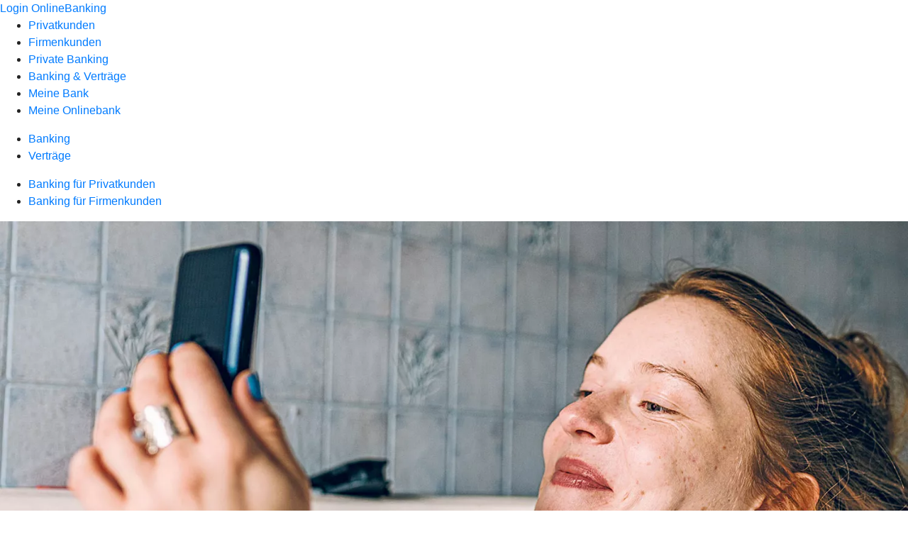

--- FILE ---
content_type: text/html
request_url: https://www.vrbank-sww.de/banking-und-vertraege/banking/banking-privatkunden.html
body_size: 185608
content:
<!DOCTYPE html><html lang="de-DE"><head><script type="text/javascript" src="/ruxitagentjs_ICA7NVfqrux_10327251022105625.js" data-dtconfig="rid=RID_-1726754425|rpid=-903385419|domain=vrbank-sww.de|reportUrl=/rb_0133a78f-f5b1-4db1-823f-66ff76e5deae|uam=1|app=73333e4efdd05646|coo=1|owasp=1|featureHash=ICA7NVfqrux|rdnt=1|uxrgce=1|bp=3|cuc=j0no77zv|mel=100000|expw=1|dpvc=1|ssv=4|lastModification=1768502208191|tp=500,50,0|srbbv=2|agentUri=/ruxitagentjs_ICA7NVfqrux_10327251022105625.js"></script><meta charset="utf-8"><title>Digitales Banking - .de</title><meta name="viewport" content="width=device-width,initial-scale=1"><meta name="portal_theme" content="0115_1"><meta name="domain" content=".vrbank-sww.de"><meta name="base_path" content="/banking-und-vertraege/banking/banking-privatkunden.html"><meta property="og:type" content="website"><meta name="description" content="Digitales Banking für Privatkundinnen und -kunden: wann, wo und wie Sie wollen. Informieren Sie sich hier über passende Angebote."><meta property="og:description" content="Banking-Angebote für Privatkundinnen und -kunden"><meta property="og:title" content="Digitales Banking"><meta property="og:image" content="https://atruvia.scene7.com/is/image/atruvia/banking-pk-vrnw-ogt-1200x628?ts&#x3D;1721660834321"><meta property="og:language" content="de"><meta name="google-site-verification" content="oaBF2np8qzbQ66h97Bpa58xeNF5BGGxRFyDg2-C9270"><meta name="msvalidate.01" content="4F7D61D5B19FB2751BA1F7B6F96D0EAB"><meta property="og:url" content="https://www.vrbank-sww.de/banking-und-vertraege/banking/banking-privatkunden.html"><link rel="canonical" href="https://www.vrbank-sww.de/banking-und-vertraege/banking/banking-privatkunden.html"><link rel="preload" href="/kf-theme/assets?f=assets/bundle_rel.css" type="text/css" as="style"><link rel="stylesheet" href="/kf-theme/assets?f=assets/bundle_rel.css" title="kf-theme-bundle"><link rel="preload" href="/kf-theme/assets?f=assets/0115_1.css&a=LIGHT" type="text/css" as="style"><link rel="stylesheet" href="/kf-theme/assets?f=assets/0115_1.css&a=LIGHT" type="text/css" id="theme-colors"><link rel="stylesheet" href="/styles.921eef99b703e5b5.css"><link rel="modulepreload" class="preloaded-external-script" href="/serviceproxy/nlm-marketing-ui/otLoader.js" data-automation-id="marketing-consent-manager" nonce="3fa7b51a45f480f6484c936219714bc379bf9e14" data-async><link rel="modulepreload" class="preloaded-external-script" href="/serviceproxy/nlm-marketing-ui/adlLoader.js" data-automation-id="marketing-tag-manager" nonce="a0341830dba743023f2aba04135215731ca34b32" data-async><link rel="modulepreload" class="preloaded-external-script" href="/serviceproxy/nlm-marketing-ui/adobe-client-data-layer.min.js" data-automation-id="marketing-data-layer" nonce="a6dee94bf86ae46ae3c476fff217952590f25628" data-async><link rel="modulepreload" class="preloaded-external-script" href="/serviceproxy/nlm-marketing-ui/otLoader.js" data-automation-id="marketing-consent-manager" nonce="c651d802877427845fa2e31ba561902e3ae25b3a" data-async><link rel="modulepreload" class="preloaded-external-script" href="/serviceproxy/nlm-marketing-ui/adlLoader.js" data-automation-id="marketing-tag-manager" nonce="353c9139f6b3c6a42030062fddb19ecd7c64c619" data-async><link rel="modulepreload" class="preloaded-external-script" href="/serviceproxy/nlm-marketing-ui/adobe-client-data-layer.min.js" data-automation-id="marketing-data-layer" nonce="9b1f3dc26ccdbfd960c3d891d29c8be505332e45" data-async><link rel="modulepreload" href="/serviceproxy/homepage-cms-renderer-ui/main.js" data-automation-id="cms-renderer-ultimate-script" async></head><body><hra-root data-build-tag="26.1.7" data-env="PROD" data-renderer="cms-renderer-ultimate"><header class="hp-header"><a href="/services_cloud/portal" class="hp-portal-link" target="_blank">Login OnlineBanking</a><hra-header-nav><section slot="header-navigation"><nav class="hp-navigation" aria-label="Navigation"><ul class="nav-primary"><li><a href="/privatkunden.html" aria-label="Privatkunden">Privatkunden</a></li><li><a href="/firmenkunden.html" aria-label="Firmenkunden">Firmenkunden</a></li><li><a href="/private-banking.html" aria-label="Private Banking">Private Banking</a></li><li class="active"><a href="/banking-und-vertraege.html" aria-label="Banking &amp; Verträge">Banking &amp; Verträge</a></li><li><a href="/meine-bank.html" aria-label="Meine Bank">Meine Bank</a></li><li><a href="/service.html" aria-label="Meine Onlinebank">Meine Onlinebank</a></li></ul></nav><nav class="hp-navigation" aria-label="Zweite Navigationsebene"><ul class="nav-secondary"><li class="active"><a href="/banking-und-vertraege/banking.html" aria-label="Banking">Banking</a></li><li><a href="/banking-und-vertraege/vertraege.html" aria-label="Verträge">Verträge</a></li></ul></nav><nav class="hp-navigation" aria-label="Dritte Navigationsebene"><ul class="nav-third"><li class="active"><a href="/banking-und-vertraege/banking/banking-privatkunden.html" aria-label=" Banking für Privatkunden">Banking für Privatkunden</a></li><li><a href="/banking-und-vertraege/banking/banking-firmenkunden.html" aria-label=" Banking für Firmenkunden">Banking für Firmenkunden</a></li></ul></nav></section></hra-header-nav></header><main class="hp-main"><section class="render-containerClasses-container-xl render-containerClasses-pr-0 render-containerClasses-pl-0 render-cmsid-parsys_opener_copy_copy render-component-web-okp-opener-gerade-schraeg render-darstellung-schraeg" data-cta-resource-type="opener" data-render-containerclasses="container-xl pr-0 pl-0" data-render-cmsid="parsys_opener_copy_copy" data-render-component="okp-opener-gerade-schraeg" data-render-darstellung="schraeg"><article><picture><source media="(max-width: 599px)" srcset="https://atruvia.scene7.com/is/image/atruvia/banking-pk-vrnw-opener-gerade-1920x768:3-2?wid=320&hei=2500&fit=constrain%2C1&dpr=off&network=on&bfc=on 320w, https://atruvia.scene7.com/is/image/atruvia/banking-pk-vrnw-opener-gerade-1920x768:3-2?wid=480&hei=2500&fit=constrain%2C1&dpr=off&network=on&bfc=on 480w, https://atruvia.scene7.com/is/image/atruvia/banking-pk-vrnw-opener-gerade-1920x768:3-2?wid=640&hei=2500&fit=constrain%2C1&dpr=off&network=on&bfc=on 640w, https://atruvia.scene7.com/is/image/atruvia/banking-pk-vrnw-opener-gerade-1920x768:3-2?wid=800&hei=2500&fit=constrain%2C1&dpr=off&network=on&bfc=on 800w, https://atruvia.scene7.com/is/image/atruvia/banking-pk-vrnw-opener-gerade-1920x768:3-2?wid=1000&hei=2500&fit=constrain%2C1&dpr=off&network=on&bfc=on 1000w, https://atruvia.scene7.com/is/image/atruvia/banking-pk-vrnw-opener-gerade-1920x768:3-2?wid=1200&hei=2500&fit=constrain%2C1&dpr=off&network=on&bfc=on 1200w, https://atruvia.scene7.com/is/image/atruvia/banking-pk-vrnw-opener-gerade-1920x768:3-2?wid=1400&hei=2500&fit=constrain%2C1&dpr=off&network=on&bfc=on 1400w" sizes="100vw"><source media="(min-width: 600px) and (max-width: 1023px)" srcset="https://atruvia.scene7.com/is/image/atruvia/banking-pk-vrnw-opener-gerade-1920x768:3-2?wid=640&hei=2500&fit=constrain%2C1&dpr=off&network=on&bfc=on 640w, https://atruvia.scene7.com/is/image/atruvia/banking-pk-vrnw-opener-gerade-1920x768:3-2?wid=768&hei=2500&fit=constrain%2C1&dpr=off&network=on&bfc=on 768w, https://atruvia.scene7.com/is/image/atruvia/banking-pk-vrnw-opener-gerade-1920x768:3-2?wid=900&hei=2500&fit=constrain%2C1&dpr=off&network=on&bfc=on 900w, https://atruvia.scene7.com/is/image/atruvia/banking-pk-vrnw-opener-gerade-1920x768:3-2?wid=1024&hei=2500&fit=constrain%2C1&dpr=off&network=on&bfc=on 1024w, https://atruvia.scene7.com/is/image/atruvia/banking-pk-vrnw-opener-gerade-1920x768:3-2?wid=1280&hei=2500&fit=constrain%2C1&dpr=off&network=on&bfc=on 1280w, https://atruvia.scene7.com/is/image/atruvia/banking-pk-vrnw-opener-gerade-1920x768:3-2?wid=1536&hei=2500&fit=constrain%2C1&dpr=off&network=on&bfc=on 1536w, https://atruvia.scene7.com/is/image/atruvia/banking-pk-vrnw-opener-gerade-1920x768:3-2?wid=1792&hei=2500&fit=constrain%2C1&dpr=off&network=on&bfc=on 1792w, https://atruvia.scene7.com/is/image/atruvia/banking-pk-vrnw-opener-gerade-1920x768:3-2?wid=2048&hei=2500&fit=constrain%2C1&dpr=off&network=on&bfc=on 2048w" sizes="100vw"><source media="(min-width: 1024px) and (max-width: 1199px)" srcset="https://atruvia.scene7.com/is/image/atruvia/banking-pk-vrnw-opener-gerade-1920x768:2-1?wid=1200&hei=2500&fit=constrain%2C1&dpr=off&network=on&bfc=on 1200w, https://atruvia.scene7.com/is/image/atruvia/banking-pk-vrnw-opener-gerade-1920x768:2-1?wid=1500&hei=2500&fit=constrain%2C1&dpr=off&network=on&bfc=on 1500w, https://atruvia.scene7.com/is/image/atruvia/banking-pk-vrnw-opener-gerade-1920x768:2-1?wid=1800&hei=2500&fit=constrain%2C1&dpr=off&network=on&bfc=on 1800w, https://atruvia.scene7.com/is/image/atruvia/banking-pk-vrnw-opener-gerade-1920x768:2-1?wid=2100&hei=2500&fit=constrain%2C1&dpr=off&network=on&bfc=on 2100w, https://atruvia.scene7.com/is/image/atruvia/banking-pk-vrnw-opener-gerade-1920x768:2-1?wid=2400&hei=2500&fit=constrain%2C1&dpr=off&network=on&bfc=on 2400w" sizes="100vw"><source media="(min-width: 1200px) and (max-width: 1491px)" srcset="https://atruvia.scene7.com/is/image/atruvia/banking-pk-vrnw-opener-gerade-1920x768:2-1?wid=1492&hei=2500&fit=constrain%2C1&dpr=off&network=on&bfc=on 1492w, https://atruvia.scene7.com/is/image/atruvia/banking-pk-vrnw-opener-gerade-1920x768:2-1?wid=1865&hei=2500&fit=constrain%2C1&dpr=off&network=on&bfc=on 1865w, https://atruvia.scene7.com/is/image/atruvia/banking-pk-vrnw-opener-gerade-1920x768:2-1?wid=2238&hei=2500&fit=constrain%2C1&dpr=off&network=on&bfc=on 2238w, https://atruvia.scene7.com/is/image/atruvia/banking-pk-vrnw-opener-gerade-1920x768:2-1?wid=2611&hei=2500&fit=constrain%2C1&dpr=off&network=on&bfc=on 2611w, https://atruvia.scene7.com/is/image/atruvia/banking-pk-vrnw-opener-gerade-1920x768:2-1?wid=2984&hei=2500&fit=constrain%2C1&dpr=off&network=on&bfc=on 2984w" sizes="100vw"><source media="(min-width: 1492px)" srcset="https://atruvia.scene7.com/is/image/atruvia/banking-pk-vrnw-opener-gerade-1920x768:2-1?wid=1492&hei=2500&fit=constrain%2C1&dpr=off&network=on&bfc=on 1492w, https://atruvia.scene7.com/is/image/atruvia/banking-pk-vrnw-opener-gerade-1920x768:2-1?wid=1865&hei=2500&fit=constrain%2C1&dpr=off&network=on&bfc=on 1865w, https://atruvia.scene7.com/is/image/atruvia/banking-pk-vrnw-opener-gerade-1920x768:2-1?wid=2238&hei=2500&fit=constrain%2C1&dpr=off&network=on&bfc=on 2238w, https://atruvia.scene7.com/is/image/atruvia/banking-pk-vrnw-opener-gerade-1920x768:2-1?wid=2611&hei=2500&fit=constrain%2C1&dpr=off&network=on&bfc=on 2611w, https://atruvia.scene7.com/is/image/atruvia/banking-pk-vrnw-opener-gerade-1920x768:2-1?wid=2984&hei=2500&fit=constrain%2C1&dpr=off&network=on&bfc=on 2984w" sizes="1492px"><img src="https://atruvia.scene7.com/is/image/atruvia/banking-pk-vrnw-opener-gerade-1920x768:3-2?wid&#x3D;320&amp;hei&#x3D;2500&amp;fit&#x3D;constrain%2C1&amp;dpr&#x3D;off&amp;network&#x3D;on&amp;bfc&#x3D;on" alt="" class="image opener-gerade-schraeg-image"></picture><p class="cms-claim">Banking, wann &amp; wo Sie wollen</p><header><div class="cms-text render-containerClasses-container-xl render-containerClasses-pr-0 render-containerClasses-pl-0"><h1 style="text-align:left">Ihr digitales Banking</h1><p style="text-align:left">Schnell mal Geld überweisen, aufs Konto gucken oder einen Dauerauftrag einrichten: Mit unseren digitalen Banking-Services bestimmen Sie selbst, wann, wo und wie Sie Ihre Bankgeschäfte erledigen. Bequem, gewohnt sicher und unabhängig von Öffnungszeiten. Ganz egal, ob am Desktop-PC oder unterwegs mit der App. Lernen Sie unsere Angebote hier kennen.</p></div></header></article></section><article class="render-containerClasses-container render-cmsid-parsys_stickybar_copy render-component-web-okp-sticky-bar render-cta-false" data-cta-resource-type="stickybar" data-render-containerclasses="container" data-render-cmsid="parsys_stickybar_copy" data-render-component="okp-sticky-bar" data-render-cta="false"><nav><ul class="cms-list"><li class="render-tabid-parsys_layout_1858088107_co_436718598_text">Online-Services</li><li class="render-tabid-parsys_layout_text">Produkte</li><li class="render-tabid-parsys_layout_201662422_text">Gut zu wissen</li></ul></nav></article><div class="render-containerClasses-container render-cmsid-parsys_text_copy render-component-web-okp-text" data-cta-resource-type="text" data-render-containerclasses="container" data-render-cmsid="parsys_text_copy" data-render-component="okp-text"><h2 style="text-align:left">Das könnte interessant für Sie sein<br></h2></div><div class="render-containerClasses-container render-cmsid-parsys_layout_768811382_cop render-component-web-okp-layout render-topLevel-true render-backgroundColor-none render-layoutWidth-col-md render-direction-row render-flexClasses-justify-content-start render-flexClasses-align-items-stretch render-paddingStyle-padding-top-none render-paddingStyle-padding-right-none render-paddingStyle-padding-bottom-m render-paddingStyle-padding-left-none" data-cta-resource-type="layout" data-render-containerclasses="container" data-render-cmsid="parsys_layout_768811382_cop" data-render-component="okp-layout" data-render-toplevel="true" data-render-backgroundcolor="none" data-render-layoutwidth="col-md" data-render-direction="row" data-render-flexclasses="justify-content-start align-items-stretch" data-render-paddingstyle="padding-top-none padding-right-none padding-bottom-m padding-left-none"><article class="render-layoutClasses-col-md render-cmsid-parsys_layout_768811382_cop_teaser render-component-web-okp-visual-teaser render-mediaType-bild" data-cta-resource-type="teaser" data-render-layoutclasses="col-md" data-render-cmsid="parsys_layout_768811382_cop_teaser" data-render-component="okp-visual-teaser" data-render-mediatype="bild"><img src="https://atruvia.scene7.com/is/image/atruvia/onlinebanking-pk-bvr-visual-teaser-1290x860:3-2" alt="Eine ältere Frau sitzt entspannt auf einer Terrasse und arbeitet am Laptop" title="Eine ältere Frau sitzt entspannt auf einer Terrasse und arbeitet am Laptop" srcset="https://atruvia.scene7.com/is/image/atruvia/onlinebanking-pk-bvr-visual-teaser-1290x860:3-2?wid&#x3D;300&amp;hei&#x3D;2500&amp;fit&#x3D;constrain%2C1&amp;dpr&#x3D;on&amp;network&#x3D;on&amp;bfc&#x3D;on 300w,https://atruvia.scene7.com/is/image/atruvia/onlinebanking-pk-bvr-visual-teaser-1290x860:3-2?wid&#x3D;512&amp;hei&#x3D;2500&amp;fit&#x3D;constrain%2C1&amp;dpr&#x3D;on&amp;network&#x3D;on&amp;bfc&#x3D;on 512w,https://atruvia.scene7.com/is/image/atruvia/onlinebanking-pk-bvr-visual-teaser-1290x860:3-2?wid&#x3D;600&amp;hei&#x3D;2500&amp;fit&#x3D;constrain%2C1&amp;dpr&#x3D;on&amp;network&#x3D;on&amp;bfc&#x3D;on 600w,https://atruvia.scene7.com/is/image/atruvia/onlinebanking-pk-bvr-visual-teaser-1290x860:3-2?wid&#x3D;746&amp;hei&#x3D;2500&amp;fit&#x3D;constrain%2C1&amp;dpr&#x3D;on&amp;network&#x3D;on&amp;bfc&#x3D;on 746w,https://atruvia.scene7.com/is/image/atruvia/onlinebanking-pk-bvr-visual-teaser-1290x860:3-2?wid&#x3D;746&amp;hei&#x3D;2500&amp;fit&#x3D;constrain%2C1&amp;dpr&#x3D;on&amp;network&#x3D;on&amp;bfc&#x3D;on 746w" sizes="(min-width: 1492px) 746px,(min-width: 1200px) 746px,(min-width: 1024px) 600px,(min-width: 600px) 512px,(min-width: 0px) 300px,746px" class="cms-image"><h2 class="cms-title">OnlineBanking</h2><div class="cms-text render-layoutClasses-col-md"><p>Machen Sie sich Ihr Leben und Ihre Bankgeschäfte leichter mit OnlineBanking.</p></div><a href="/banking-und-vertraege/banking/banking-privatkunden/onlinebanking.html" target="_self" title="Zu den Informationen über das OnlineBanking" tabindex="0" class="cms-link"></a></article><article class="render-layoutClasses-col-md render-cmsid-parsys_layout_768811382_cop_teaser_1714220591 render-component-web-okp-visual-teaser render-mediaType-bild" data-cta-resource-type="teaser" data-render-layoutclasses="col-md" data-render-cmsid="parsys_layout_768811382_cop_teaser_1714220591" data-render-component="okp-visual-teaser" data-render-mediatype="bild"><img src="https://atruvia.scene7.com/is/image/atruvia/banking-app-bvr-imageteaser-522x348-1:3-2" alt="" srcset="https://atruvia.scene7.com/is/image/atruvia/banking-app-bvr-imageteaser-522x348-1:3-2?wid&#x3D;300&amp;hei&#x3D;2500&amp;fit&#x3D;constrain%2C1&amp;dpr&#x3D;on&amp;network&#x3D;on&amp;bfc&#x3D;on 300w,https://atruvia.scene7.com/is/image/atruvia/banking-app-bvr-imageteaser-522x348-1:3-2?wid&#x3D;512&amp;hei&#x3D;2500&amp;fit&#x3D;constrain%2C1&amp;dpr&#x3D;on&amp;network&#x3D;on&amp;bfc&#x3D;on 512w,https://atruvia.scene7.com/is/image/atruvia/banking-app-bvr-imageteaser-522x348-1:3-2?wid&#x3D;600&amp;hei&#x3D;2500&amp;fit&#x3D;constrain%2C1&amp;dpr&#x3D;on&amp;network&#x3D;on&amp;bfc&#x3D;on 600w,https://atruvia.scene7.com/is/image/atruvia/banking-app-bvr-imageteaser-522x348-1:3-2?wid&#x3D;746&amp;hei&#x3D;2500&amp;fit&#x3D;constrain%2C1&amp;dpr&#x3D;on&amp;network&#x3D;on&amp;bfc&#x3D;on 746w,https://atruvia.scene7.com/is/image/atruvia/banking-app-bvr-imageteaser-522x348-1:3-2?wid&#x3D;746&amp;hei&#x3D;2500&amp;fit&#x3D;constrain%2C1&amp;dpr&#x3D;on&amp;network&#x3D;on&amp;bfc&#x3D;on 746w" sizes="(min-width: 1492px) 746px,(min-width: 1200px) 746px,(min-width: 1024px) 600px,(min-width: 600px) 512px,(min-width: 0px) 300px,746px" class="cms-image"><h2 class="cms-title">VR Banking App</h2><div class="cms-text render-layoutClasses-col-md"><p>Banking und Bezahlen in einer App. Jetzt herunterladen.</p></div><a href="/banking-und-vertraege/banking/banking-privatkunden/banking-app.html" target="_self" title="Zur Produktbeschreibung der VR Banking App" tabindex="0" class="cms-link"></a></article></div><div class="render-containerClasses-container render-cmsid-parsys_layout_1858088107_co_436718598 render-component-web-okp-layout render-topLevel-true render-backgroundColor-none render-layoutWidth-col-md render-direction-row render-flexClasses-justify-content-center render-flexClasses-align-items-start render-paddingStyle-padding-top-l render-paddingStyle-padding-right-none render-paddingStyle-padding-bottom-m render-paddingStyle-padding-left-none" data-cta-resource-type="layout" data-render-containerclasses="container" data-render-cmsid="parsys_layout_1858088107_co_436718598" data-render-component="okp-layout" data-render-toplevel="true" data-render-backgroundcolor="none" data-render-layoutwidth="col-md" data-render-direction="row" data-render-flexclasses="justify-content-center align-items-start" data-render-paddingstyle="padding-top-l padding-right-none padding-bottom-m padding-left-none"><div class="render-layoutClasses-col-md-8 render-cmsid-parsys_layout_1858088107_co_436718598_text render-component-web-okp-text" data-cta-resource-type="text" data-render-layoutclasses="col-md-8" data-render-cmsid="parsys_layout_1858088107_co_436718598_text" data-render-component="okp-text"><h2 style="text-align:left">Unsere Online-Services für Sie<br></h2></div></div><div class="render-containerClasses-container render-cmsid-parsys_layout_1241085021_co render-component-web-okp-layout render-topLevel-true render-backgroundColor-none render-layoutWidth-col-md render-direction-row render-flexClasses-justify-content-center render-flexClasses-align-items-stretch render-paddingStyle-padding-top-none render-paddingStyle-padding-right-none render-paddingStyle-padding-bottom-m render-paddingStyle-padding-left-none" data-cta-resource-type="layout" data-render-containerclasses="container" data-render-cmsid="parsys_layout_1241085021_co" data-render-component="okp-layout" data-render-toplevel="true" data-render-backgroundcolor="none" data-render-layoutwidth="col-md" data-render-direction="row" data-render-flexclasses="justify-content-center align-items-stretch" data-render-paddingstyle="padding-top-none padding-right-none padding-bottom-m padding-left-none"><article class="render-layoutClasses-col-md-4 render-cmsid-parsys_layout_1241085021_co_teaser_copy_copy_104 render-component-web-okp-visual-teaser render-mediaType-bild" data-cta-resource-type="teaser" data-render-layoutclasses="col-md-4" data-render-cmsid="parsys_layout_1241085021_co_teaser_copy_copy_104" data-render-component="okp-visual-teaser" data-render-mediatype="bild"><h2 class="cms-title">Konto online eröffnen</h2><div class="cms-text render-layoutClasses-col-md-4"><p>Eröffnen Sie ein Girokonto in wenigen Schritten online.</p></div><a href="/privatkunden/girokonto-und-bezahlen/produkte/girokonto.html" target="_blank" title="Zur Konto-Eröffnung - neues Fenster" tabindex="0" class="cms-link"></a></article><article class="render-layoutClasses-col-md-4 render-cmsid-parsys_layout_1241085021_co_teaser_copy render-component-web-okp-visual-teaser render-mediaType-bild" data-cta-resource-type="teaser" data-render-layoutclasses="col-md-4" data-render-cmsid="parsys_layout_1241085021_co_teaser_copy" data-render-component="okp-visual-teaser" data-render-mediatype="bild"><img src="https://atruvia.scene7.com/is/image/atruvia/mein-onlinebanking-freischalten-vrnw-imageteaser-522x348:3-2" alt="Mann sitzt in einer Gebirgslandschaft gemütlich mit einer Tasse am Laptop" title="Mann sitzt in einer Gebirgslandschaft gemütlich mit einer Tasse am Laptop" srcset="https://atruvia.scene7.com/is/image/atruvia/mein-onlinebanking-freischalten-vrnw-imageteaser-522x348:3-2?wid&#x3D;300&amp;hei&#x3D;2500&amp;fit&#x3D;constrain%2C1&amp;dpr&#x3D;on&amp;network&#x3D;on&amp;bfc&#x3D;on 300w,https://atruvia.scene7.com/is/image/atruvia/mein-onlinebanking-freischalten-vrnw-imageteaser-522x348:3-2?wid&#x3D;512&amp;hei&#x3D;2500&amp;fit&#x3D;constrain%2C1&amp;dpr&#x3D;on&amp;network&#x3D;on&amp;bfc&#x3D;on 512w,https://atruvia.scene7.com/is/image/atruvia/mein-onlinebanking-freischalten-vrnw-imageteaser-522x348:3-2?wid&#x3D;600&amp;hei&#x3D;2500&amp;fit&#x3D;constrain%2C1&amp;dpr&#x3D;on&amp;network&#x3D;on&amp;bfc&#x3D;on 600w,https://atruvia.scene7.com/is/image/atruvia/mein-onlinebanking-freischalten-vrnw-imageteaser-522x348:3-2?wid&#x3D;746&amp;hei&#x3D;2500&amp;fit&#x3D;constrain%2C1&amp;dpr&#x3D;on&amp;network&#x3D;on&amp;bfc&#x3D;on 746w,https://atruvia.scene7.com/is/image/atruvia/mein-onlinebanking-freischalten-vrnw-imageteaser-522x348:3-2?wid&#x3D;746&amp;hei&#x3D;2500&amp;fit&#x3D;constrain%2C1&amp;dpr&#x3D;on&amp;network&#x3D;on&amp;bfc&#x3D;on 746w" sizes="(min-width: 1492px) 746px,(min-width: 1200px) 746px,(min-width: 1024px) 600px,(min-width: 600px) 512px,(min-width: 0px) 300px,746px" class="cms-image"><h2 class="cms-title">OnlineBanking freischalten</h2><div class="cms-text render-layoutClasses-col-md-4"><p>Schalten Sie Ihr OnlineBanking in wenigen Schritten einfach selbst frei.</p></div><a href="/banking-und-vertraege/banking/banking-privatkunden/onlinebanking/onlinebanking-freischalten.html" target="_blank" title="Zur Freischaltung des OnlineBankings - neues Fenster" tabindex="0" class="cms-link"></a></article></div><div class="render-containerClasses-container render-cmsid-parsys_layout_1307059699_co render-component-web-okp-layout render-topLevel-true render-backgroundColor-none render-layoutWidth-col-md render-direction-row render-flexClasses-justify-content-center render-flexClasses-align-items-stretch render-paddingStyle-padding-top-none render-paddingStyle-padding-right-none render-paddingStyle-padding-bottom-m render-paddingStyle-padding-left-none" data-cta-resource-type="layout" data-render-containerclasses="container" data-render-cmsid="parsys_layout_1307059699_co" data-render-component="okp-layout" data-render-toplevel="true" data-render-backgroundcolor="none" data-render-layoutwidth="col-md" data-render-direction="row" data-render-flexclasses="justify-content-center align-items-stretch" data-render-paddingstyle="padding-top-none padding-right-none padding-bottom-m padding-left-none"><article class="render-layoutClasses-col-md-4 render-cmsid-parsys_layout_1307059699_co_teaser_copy_copy_1049836667 render-component-web-okp-visual-teaser render-mediaType-bild" data-cta-resource-type="teaser" data-render-layoutclasses="col-md-4" data-render-cmsid="parsys_layout_1307059699_co_teaser_copy_copy_1049836667" data-render-component="okp-visual-teaser" data-render-mediatype="bild"><img src="https://atruvia.scene7.com/is/image/atruvia/banking-app-herunterladen-bvr-imageteaser-522x348:3-2" alt="Eine junge Frau liegt zwischen Dokumenten auf dem Boden und schaut auf ihr Smartphone" title="Eine junge Frau liegt zwischen Dokumenten auf dem Boden und schaut auf ihr Smartphone" srcset="https://atruvia.scene7.com/is/image/atruvia/banking-app-herunterladen-bvr-imageteaser-522x348:3-2?wid&#x3D;300&amp;hei&#x3D;2500&amp;fit&#x3D;constrain%2C1&amp;dpr&#x3D;on&amp;network&#x3D;on&amp;bfc&#x3D;on 300w,https://atruvia.scene7.com/is/image/atruvia/banking-app-herunterladen-bvr-imageteaser-522x348:3-2?wid&#x3D;512&amp;hei&#x3D;2500&amp;fit&#x3D;constrain%2C1&amp;dpr&#x3D;on&amp;network&#x3D;on&amp;bfc&#x3D;on 512w,https://atruvia.scene7.com/is/image/atruvia/banking-app-herunterladen-bvr-imageteaser-522x348:3-2?wid&#x3D;600&amp;hei&#x3D;2500&amp;fit&#x3D;constrain%2C1&amp;dpr&#x3D;on&amp;network&#x3D;on&amp;bfc&#x3D;on 600w,https://atruvia.scene7.com/is/image/atruvia/banking-app-herunterladen-bvr-imageteaser-522x348:3-2?wid&#x3D;746&amp;hei&#x3D;2500&amp;fit&#x3D;constrain%2C1&amp;dpr&#x3D;on&amp;network&#x3D;on&amp;bfc&#x3D;on 746w,https://atruvia.scene7.com/is/image/atruvia/banking-app-herunterladen-bvr-imageteaser-522x348:3-2?wid&#x3D;746&amp;hei&#x3D;2500&amp;fit&#x3D;constrain%2C1&amp;dpr&#x3D;on&amp;network&#x3D;on&amp;bfc&#x3D;on 746w" sizes="(min-width: 1492px) 746px,(min-width: 1200px) 746px,(min-width: 1024px) 600px,(min-width: 600px) 512px,(min-width: 0px) 300px,746px" class="cms-image"><h2 class="cms-title">VR Banking App herunterladen</h2><div class="cms-text render-layoutClasses-col-md-4"><p>Die VR Banking App ist die Bank in Ihrer Tasche.</p></div><a href="/banking-und-vertraege/banking/banking-privatkunden/banking-app.html#parsys_layout_1289773739_co" target="_self" title="Zum Download der VR Banking App" tabindex="0" class="cms-link"></a></article><article class="render-layoutClasses-col-md-4 render-cmsid-parsys_layout_1307059699_co_teaser_copy_22914459 render-component-web-okp-visual-teaser render-mediaType-bild" data-cta-resource-type="teaser" data-render-layoutclasses="col-md-4" data-render-cmsid="parsys_layout_1307059699_co_teaser_copy_22914459" data-render-component="okp-visual-teaser" data-render-mediatype="bild"><img src="https://atruvia.scene7.com/is/image/atruvia/vr-securego-plus-bvr-imageteaser-522x348:3-2" alt="Eine junge Frau schaut auf ihr Smartphone mit geöffneter VR SecureGo plus App" title="Eine junge Frau schaut auf ihr Smartphone mit geöffneter VR SecureGo plus App" srcset="https://atruvia.scene7.com/is/image/atruvia/vr-securego-plus-bvr-imageteaser-522x348:3-2?wid&#x3D;300&amp;hei&#x3D;2500&amp;fit&#x3D;constrain%2C1&amp;dpr&#x3D;on&amp;network&#x3D;on&amp;bfc&#x3D;on 300w,https://atruvia.scene7.com/is/image/atruvia/vr-securego-plus-bvr-imageteaser-522x348:3-2?wid&#x3D;512&amp;hei&#x3D;2500&amp;fit&#x3D;constrain%2C1&amp;dpr&#x3D;on&amp;network&#x3D;on&amp;bfc&#x3D;on 512w,https://atruvia.scene7.com/is/image/atruvia/vr-securego-plus-bvr-imageteaser-522x348:3-2?wid&#x3D;600&amp;hei&#x3D;2500&amp;fit&#x3D;constrain%2C1&amp;dpr&#x3D;on&amp;network&#x3D;on&amp;bfc&#x3D;on 600w,https://atruvia.scene7.com/is/image/atruvia/vr-securego-plus-bvr-imageteaser-522x348:3-2?wid&#x3D;746&amp;hei&#x3D;2500&amp;fit&#x3D;constrain%2C1&amp;dpr&#x3D;on&amp;network&#x3D;on&amp;bfc&#x3D;on 746w,https://atruvia.scene7.com/is/image/atruvia/vr-securego-plus-bvr-imageteaser-522x348:3-2?wid&#x3D;746&amp;hei&#x3D;2500&amp;fit&#x3D;constrain%2C1&amp;dpr&#x3D;on&amp;network&#x3D;on&amp;bfc&#x3D;on 746w" sizes="(min-width: 1492px) 746px,(min-width: 1200px) 746px,(min-width: 1024px) 600px,(min-width: 600px) 512px,(min-width: 0px) 300px,746px" class="cms-image"><h2 class="cms-title">VR SecureGo plus nutzen</h2><div class="cms-text render-layoutClasses-col-md-4"><p>Geben Sie mit der VR SecureGo plus App Transaktionen sicher frei.</p></div><a href="/banking-und-vertraege/banking/banking-privatkunden/tan-verfahren/vr-securego-plus.html#parsys_layout_197306745" target="_self" title="Zur Produktbeschreibung der VR SecureGo plus App" tabindex="0" class="cms-link"></a></article></div><div class="render-containerClasses-container render-cmsid-parsys_layout render-component-web-okp-layout render-topLevel-true render-backgroundColor-none render-layoutWidth-col-md render-direction-row render-flexClasses-align-items-start render-flexClasses-justify-content-start render-paddingStyle-padding-top-l render-paddingStyle-padding-right-none render-paddingStyle-padding-bottom-m render-paddingStyle-padding-left-none" data-cta-resource-type="layout" data-render-containerclasses="container" data-render-cmsid="parsys_layout" data-render-component="okp-layout" data-render-toplevel="true" data-render-backgroundcolor="none" data-render-layoutwidth="col-md" data-render-direction="row" data-render-flexclasses="align-items-start justify-content-start" data-render-paddingstyle="padding-top-l padding-right-none padding-bottom-m padding-left-none"><div class="render-layoutClasses-col-md-8 render-cmsid-parsys_layout_text render-component-web-okp-text" data-cta-resource-type="text" data-render-layoutclasses="col-md-8" data-render-cmsid="parsys_layout_text" data-render-component="okp-text"><h2>Unsere Produkte für Sie</h2><p>Verschaffen Sie sich hier einen schnellen Überblick über unsere Produkte rund ums Banking.</p></div></div><div class="render-containerClasses-container render-cmsid-parsys_text_copy_2004701559 render-component-web-okp-text" data-cta-resource-type="text" data-render-containerclasses="container" data-render-cmsid="parsys_text_copy_2004701559" data-render-component="okp-text"><h3>Freigabe-Verfahren fürs Banking</h3></div><div class="render-containerClasses-container render-cmsid-parsys_layout_412811420_cop render-component-web-okp-layout render-topLevel-true render-backgroundColor-none render-layoutWidth-col-md render-direction-row render-flexClasses-justify-content-start render-flexClasses-align-items-stretch render-paddingStyle-padding-top-none render-paddingStyle-padding-right-none render-paddingStyle-padding-bottom-m render-paddingStyle-padding-left-none" data-cta-resource-type="layout" data-render-containerclasses="container" data-render-cmsid="parsys_layout_412811420_cop" data-render-component="okp-layout" data-render-toplevel="true" data-render-backgroundcolor="none" data-render-layoutwidth="col-md" data-render-direction="row" data-render-flexclasses="justify-content-start align-items-stretch" data-render-paddingstyle="padding-top-none padding-right-none padding-bottom-m padding-left-none"><article class="render-layoutClasses-col-md-4 render-cmsid-parsys_layout_412811420_cop_textteaser_copy_1802832836 render-component-web-okp-text-teaser render-highlight-null render-linkType-standard" data-cta-resource-type="textteaser" data-render-layoutclasses="col-md-4" data-render-cmsid="parsys_layout_412811420_cop_textteaser_copy_1802832836" data-render-component="okp-text-teaser" data-render-highlight="null" data-render-linktype="standard"><h2 class="cms-title">TAN-Verfahren im Überblick</h2><div class="cms-text render-layoutClasses-col-md-4"><p>Die Freigabe-Verfahren fürs Banking in der Übersicht</p></div><a href="/banking-und-vertraege/banking/banking-privatkunden/tan-verfahren.html" target="_self" title="Zur Produktbeschreibung der TAN-Verfahren" tabindex="0" class="cms-link"></a></article><article class="render-layoutClasses-col-md-4 render-cmsid-parsys_layout_412811420_cop_textteaser render-component-web-okp-text-teaser render-highlight-null render-linkType-standard" data-cta-resource-type="textteaser" data-render-layoutclasses="col-md-4" data-render-cmsid="parsys_layout_412811420_cop_textteaser" data-render-component="okp-text-teaser" data-render-highlight="null" data-render-linktype="standard"><h2 class="cms-title">Mit Freigabe-App</h2><div class="cms-text render-layoutClasses-col-md-4"><p>Freigabe von Transaktionen und Online-Kreditkartenzahlungen mit der App</p></div><a href="/banking-und-vertraege/banking/banking-privatkunden/tan-verfahren/vr-securego-plus.html" target="_self" title="Zur Produktbeschreibung der VR SecureGo plus App" tabindex="0" class="cms-link"></a></article><article class="render-layoutClasses-col-md-4 render-cmsid-parsys_layout_412811420_cop_textteaser_copy render-component-web-okp-text-teaser render-highlight-null render-linkType-standard" data-cta-resource-type="textteaser" data-render-layoutclasses="col-md-4" data-render-cmsid="parsys_layout_412811420_cop_textteaser_copy" data-render-component="okp-text-teaser" data-render-highlight="null" data-render-linktype="standard"><h2 class="cms-title">Mit TAN-Generator</h2><div class="cms-text render-layoutClasses-col-md-4"><p>Mit Smart-TAN plus-Verfahren Transaktionen freigeben</p></div><a href="/banking-und-vertraege/banking/banking-privatkunden/tan-verfahren/smart-tan.html" target="_self" title="Zur Produktbeschreibung der Smart-TAN plus-Verfahren" tabindex="0" class="cms-link"></a></article></div><div class="render-containerClasses-container render-cmsid-parsys_text_copy_2004701559_884447370 render-component-web-okp-text" data-cta-resource-type="text" data-render-containerclasses="container" data-render-cmsid="parsys_text_copy_2004701559_884447370" data-render-component="okp-text"><h3>Mehrwert-Services</h3></div><div class="render-containerClasses-container render-cmsid-parsys_layout_412811420_cop_446284645 render-component-web-okp-layout render-topLevel-true render-backgroundColor-none render-layoutWidth-col-md render-direction-row render-flexClasses-justify-content-start render-flexClasses-align-items-stretch render-paddingStyle-padding-top-none render-paddingStyle-padding-right-none render-paddingStyle-padding-bottom-m render-paddingStyle-padding-left-none" data-cta-resource-type="layout" data-render-containerclasses="container" data-render-cmsid="parsys_layout_412811420_cop_446284645" data-render-component="okp-layout" data-render-toplevel="true" data-render-backgroundcolor="none" data-render-layoutwidth="col-md" data-render-direction="row" data-render-flexclasses="justify-content-start align-items-stretch" data-render-paddingstyle="padding-top-none padding-right-none padding-bottom-m padding-left-none"><article class="render-layoutClasses-col-md-4 render-cmsid-parsys_layout_412811420_cop_446284645_textteaser_copy_396928764 render-component-web-okp-text-teaser render-highlight-null render-linkType-standard" data-cta-resource-type="textteaser" data-render-layoutclasses="col-md-4" data-render-cmsid="parsys_layout_412811420_cop_446284645_textteaser_copy_396928764" data-render-component="okp-text-teaser" data-render-highlight="null" data-render-linktype="standard"><h2 class="cms-title">Wero</h2><div class="cms-text render-layoutClasses-col-md-4"><p>Sekundenschnell Geld senden oder online bezahlen: Handynummer genügt.</p></div><a href="/banking-und-vertraege/banking/banking-privatkunden/banking-app/wero.html" target="_self" title="Zur Produktbeschreibung von #VRNW_digitales-Bezahlverfahren#" tabindex="0" class="cms-link"></a></article><article class="render-layoutClasses-col-md-4 render-cmsid-parsys_layout_412811420_cop_446284645_textteaser_copy_1802832836 render-component-web-okp-text-teaser render-highlight-null render-linkType-standard" data-cta-resource-type="textteaser" data-render-layoutclasses="col-md-4" data-render-cmsid="parsys_layout_412811420_cop_446284645_textteaser_copy_1802832836" data-render-component="okp-text-teaser" data-render-highlight="null" data-render-linktype="standard"><h2 class="cms-title">Digitale Identifikation</h2><div class="cms-text render-layoutClasses-col-md-4"><p>Einfach per Klick online anmelden, identifizieren und unterschreiben</p></div><a href="/banking-und-vertraege/banking/banking-privatkunden/onlinebanking/digitale-identifikation.html" target="_self" title="Mehr Informationen zur digitalen Identifikation" tabindex="0" class="cms-link"></a></article><article class="render-layoutClasses-col-md-4 render-cmsid-parsys_layout_412811420_cop_446284645_textteaser_copy_1802 render-component-web-okp-text-teaser render-highlight-null render-linkType-standard" data-cta-resource-type="textteaser" data-render-layoutclasses="col-md-4" data-render-cmsid="parsys_layout_412811420_cop_446284645_textteaser_copy_1802" data-render-component="okp-text-teaser" data-render-highlight="null" data-render-linktype="standard"><h2 class="cms-title">Online-Brokerage</h2><div class="cms-text render-layoutClasses-col-md-4"><p>Mit unserem Online-Brokerage handeln Sie schnell und einfach an der Börse.</p></div><a href="/privatkunden/geldanlage-und-sparen/produkte/depot-brokerage/brokerage.html" target="_self" title="Zur Produktbeschreibung des Online-Brokerage" tabindex="0" class="cms-link"></a></article><article class="render-layoutClasses-col-md-4 render-cmsid-parsys_layout_412811420_cop_446284645_textteaser_copy_1802_300920212 render-component-web-okp-text-teaser render-highlight-null render-linkType-standard" data-cta-resource-type="textteaser" data-render-layoutclasses="col-md-4" data-render-cmsid="parsys_layout_412811420_cop_446284645_textteaser_copy_1802_300920212" data-render-component="okp-text-teaser" data-render-highlight="null" data-render-linktype="standard"><h2 class="cms-title">UnionDepot</h2><div class="cms-text render-layoutClasses-col-md-4"><p>Mit dem UnionDepot verwalten Sie Ihre Geldanlagen einfach online.</p></div><a href="/privatkunden/geldanlage-und-sparen/produkte/depot-brokerage/uniondepot.html" target="_self" title="Zur Produktbeschreibung des UnionDepots" tabindex="0" class="cms-link"></a></article></div><div class="render-containerClasses-container render-cmsid-parsys_layout_201662422 render-component-web-okp-layout render-topLevel-true render-backgroundColor-none render-layoutWidth-col-md render-direction-row render-flexClasses-align-items-start render-flexClasses-justify-content-start render-paddingStyle-padding-top-l render-paddingStyle-padding-right-none render-paddingStyle-padding-bottom-m render-paddingStyle-padding-left-none" data-cta-resource-type="layout" data-render-containerclasses="container" data-render-cmsid="parsys_layout_201662422" data-render-component="okp-layout" data-render-toplevel="true" data-render-backgroundcolor="none" data-render-layoutwidth="col-md" data-render-direction="row" data-render-flexclasses="align-items-start justify-content-start" data-render-paddingstyle="padding-top-l padding-right-none padding-bottom-m padding-left-none"><div class="render-layoutClasses-col-md-8 render-cmsid-parsys_layout_201662422_text render-component-web-okp-text" data-cta-resource-type="text" data-render-layoutclasses="col-md-8" data-render-cmsid="parsys_layout_201662422_text" data-render-component="okp-text"><h2>Gut zu wissen</h2><p>Aktuelle Themen, Ratgeber und Services rund ums Banking für Privatkundinnen und -kunden.</p></div></div><section class="render-containerClasses-container render-cmsid-parsys_karussel_copy_copy render-component-web-okp-karussell render-rolling-true render-hideVisibility-false render-hideBullets-true render-count-1" data-cta-resource-type="karussel" data-render-containerclasses="container" data-render-cmsid="parsys_karussel_copy_copy" data-render-component="okp-karussell" data-render-rolling="true" data-render-hidevisibility="false" data-render-hidebullets="true" data-render-count="1">&#8249;<ul><li><article class="render-cmsid-parsys_karussel_copy_copy_teaser render-component-web-okp-visual-teaser render-mediaType-bild" data-cta-resource-type="teaser" data-render-cmsid="parsys_karussel_copy_copy_teaser" data-render-component="okp-visual-teaser" data-render-mediatype="bild"><img src="https://atruvia.scene7.com/is/image/atruvia/faq-onlinebanking-vrnw-imageteaser-522x348:3-2" alt="Eine Frau sitzt mit Laptop im Garten, während ihr Sohn und ihr Mann Fußball spielen" title="Eine Frau sitzt mit Laptop im Garten, während ihr Sohn und ihr Mann Fußball spielen" srcset="https://atruvia.scene7.com/is/image/atruvia/faq-onlinebanking-vrnw-imageteaser-522x348:3-2?wid&#x3D;244&amp;hei&#x3D;2500&amp;fit&#x3D;constrain%2C1&amp;dpr&#x3D;on&amp;network&#x3D;on&amp;bfc&#x3D;on 244w,https://atruvia.scene7.com/is/image/atruvia/faq-onlinebanking-vrnw-imageteaser-522x348:3-2?wid&#x3D;448&amp;hei&#x3D;2500&amp;fit&#x3D;constrain%2C1&amp;dpr&#x3D;on&amp;network&#x3D;on&amp;bfc&#x3D;on 448w,https://atruvia.scene7.com/is/image/atruvia/faq-onlinebanking-vrnw-imageteaser-522x348:3-2?wid&#x3D;102&amp;hei&#x3D;2500&amp;fit&#x3D;constrain%2C1&amp;dpr&#x3D;on&amp;network&#x3D;on&amp;bfc&#x3D;on 102w,https://atruvia.scene7.com/is/image/atruvia/faq-onlinebanking-vrnw-imageteaser-522x348:3-2?wid&#x3D;108&amp;hei&#x3D;2500&amp;fit&#x3D;constrain%2C1&amp;dpr&#x3D;on&amp;network&#x3D;on&amp;bfc&#x3D;on 108w,https://atruvia.scene7.com/is/image/atruvia/faq-onlinebanking-vrnw-imageteaser-522x348:3-2?wid&#x3D;197&amp;hei&#x3D;2500&amp;fit&#x3D;constrain%2C1&amp;dpr&#x3D;on&amp;network&#x3D;on&amp;bfc&#x3D;on 197w" sizes="(min-width: 1492px) 197px,(min-width: 1200px) 108px,(min-width: 1024px) 102px,(min-width: 600px) 448px,(min-width: 320px) 244px,244px" class="cms-image"><h2 class="cms-title">FAQ zum OnlineBanking</h2><div class="cms-text"><p>Antworten auf die häufigsten Fragen zum OnlineBanking finden Sie hier.<br></p></div><a href="/banking-und-vertraege/banking/banking-privatkunden/onlinebanking/faq-onlinebanking.html" target="_self" title="Zu den FAQ zum OnlineBanking" tabindex="0" class="cms-link"></a></article></li><li><article class="render-cmsid-parsys_karussel_copy_copy_teaser_copy render-component-web-okp-visual-teaser render-mediaType-bild" data-cta-resource-type="teaser" data-render-cmsid="parsys_karussel_copy_copy_teaser_copy" data-render-component="okp-visual-teaser" data-render-mediatype="bild"><img src="https://atruvia.scene7.com/is/image/atruvia/faq-banking-app-vrnw-imageteaser-522x348:3-2" alt="Eine junge Frau lehnt sich beim Tanken an ihr Auto und schaut auf ihr Handy" title="Eine junge Frau lehnt sich beim Tanken an ihr Auto und schaut auf ihr Handy" srcset="https://atruvia.scene7.com/is/image/atruvia/faq-banking-app-vrnw-imageteaser-522x348:3-2?wid&#x3D;244&amp;hei&#x3D;2500&amp;fit&#x3D;constrain%2C1&amp;dpr&#x3D;on&amp;network&#x3D;on&amp;bfc&#x3D;on 244w,https://atruvia.scene7.com/is/image/atruvia/faq-banking-app-vrnw-imageteaser-522x348:3-2?wid&#x3D;448&amp;hei&#x3D;2500&amp;fit&#x3D;constrain%2C1&amp;dpr&#x3D;on&amp;network&#x3D;on&amp;bfc&#x3D;on 448w,https://atruvia.scene7.com/is/image/atruvia/faq-banking-app-vrnw-imageteaser-522x348:3-2?wid&#x3D;102&amp;hei&#x3D;2500&amp;fit&#x3D;constrain%2C1&amp;dpr&#x3D;on&amp;network&#x3D;on&amp;bfc&#x3D;on 102w,https://atruvia.scene7.com/is/image/atruvia/faq-banking-app-vrnw-imageteaser-522x348:3-2?wid&#x3D;108&amp;hei&#x3D;2500&amp;fit&#x3D;constrain%2C1&amp;dpr&#x3D;on&amp;network&#x3D;on&amp;bfc&#x3D;on 108w,https://atruvia.scene7.com/is/image/atruvia/faq-banking-app-vrnw-imageteaser-522x348:3-2?wid&#x3D;197&amp;hei&#x3D;2500&amp;fit&#x3D;constrain%2C1&amp;dpr&#x3D;on&amp;network&#x3D;on&amp;bfc&#x3D;on 197w" sizes="(min-width: 1492px) 197px,(min-width: 1200px) 108px,(min-width: 1024px) 102px,(min-width: 600px) 448px,(min-width: 320px) 244px,244px" class="cms-image"><h2 class="cms-title">FAQ zur VR Banking App</h2><div class="cms-text"><p>Hier finden Sie Antworten auf die häufigsten Fragen zu Installation und Nutzung.</p></div><a href="/banking-und-vertraege/banking/banking-privatkunden/banking-app/faq-banking-app.html" target="_self" title="Zu den FAQ VR Banking App" tabindex="0" class="cms-link"></a></article></li><li><article class="render-cmsid-parsys_karussel_copy_copy_teaser_copy_208288591 render-component-web-okp-visual-teaser render-mediaType-bild" data-cta-resource-type="teaser" data-render-cmsid="parsys_karussel_copy_copy_teaser_copy_208288591" data-render-component="okp-visual-teaser" data-render-mediatype="bild"><img src="https://atruvia.scene7.com/is/image/atruvia/faq-vr-securego-plus-vrnw-bild-960x640:3-2" alt="Eine Frau auf einem Spielplatz tippt etwas in ihr Handy" title="Eine Frau auf einem Spielplatz tippt etwas in ihr Handy" srcset="https://atruvia.scene7.com/is/image/atruvia/faq-vr-securego-plus-vrnw-bild-960x640:3-2?wid&#x3D;244&amp;hei&#x3D;2500&amp;fit&#x3D;constrain%2C1&amp;dpr&#x3D;on&amp;network&#x3D;on&amp;bfc&#x3D;on 244w,https://atruvia.scene7.com/is/image/atruvia/faq-vr-securego-plus-vrnw-bild-960x640:3-2?wid&#x3D;448&amp;hei&#x3D;2500&amp;fit&#x3D;constrain%2C1&amp;dpr&#x3D;on&amp;network&#x3D;on&amp;bfc&#x3D;on 448w,https://atruvia.scene7.com/is/image/atruvia/faq-vr-securego-plus-vrnw-bild-960x640:3-2?wid&#x3D;102&amp;hei&#x3D;2500&amp;fit&#x3D;constrain%2C1&amp;dpr&#x3D;on&amp;network&#x3D;on&amp;bfc&#x3D;on 102w,https://atruvia.scene7.com/is/image/atruvia/faq-vr-securego-plus-vrnw-bild-960x640:3-2?wid&#x3D;108&amp;hei&#x3D;2500&amp;fit&#x3D;constrain%2C1&amp;dpr&#x3D;on&amp;network&#x3D;on&amp;bfc&#x3D;on 108w,https://atruvia.scene7.com/is/image/atruvia/faq-vr-securego-plus-vrnw-bild-960x640:3-2?wid&#x3D;197&amp;hei&#x3D;2500&amp;fit&#x3D;constrain%2C1&amp;dpr&#x3D;on&amp;network&#x3D;on&amp;bfc&#x3D;on 197w" sizes="(min-width: 1492px) 197px,(min-width: 1200px) 108px,(min-width: 1024px) 102px,(min-width: 600px) 448px,(min-width: 320px) 244px,244px" class="cms-image"><h2 class="cms-title">FAQ zur Freigabe-App</h2><div class="cms-text"><p>Haben Sie Fragen zur Registrierung, Installation oder Nutzung der VR SecureGo plus App?</p></div><a href="/banking-und-vertraege/banking/banking-privatkunden/tan-verfahren/vr-securego-plus/faq-vr-securego-plus-app.html" target="_self" title="Zu den FAQ zur VR SecureGo plus App" tabindex="0" class="cms-link"></a></article></li></ul>&#62;</section><div class="render-containerClasses-container render-cmsid-parsys_layout_1040970843_co_1334996604 render-component-web-okp-layout render-topLevel-true render-backgroundColor-none render-layoutWidth-col-md render-direction-row render-flexClasses-justify-content-center render-flexClasses-align-items-start render-paddingStyle-padding-top-l render-paddingStyle-padding-right-none render-paddingStyle-padding-bottom-m render-paddingStyle-padding-left-none" data-cta-resource-type="layout" data-render-containerclasses="container" data-render-cmsid="parsys_layout_1040970843_co_1334996604" data-render-component="okp-layout" data-render-toplevel="true" data-render-backgroundcolor="none" data-render-layoutwidth="col-md" data-render-direction="row" data-render-flexclasses="justify-content-center align-items-start" data-render-paddingstyle="padding-top-l padding-right-none padding-bottom-m padding-left-none"><div class="render-layoutClasses-col-md-8 render-cmsid-parsys_layout_1040970843_co_1334996604_text_copy_347629712_ render-component-web-okp-text" data-cta-resource-type="text" data-render-layoutclasses="col-md-8" data-render-cmsid="parsys_layout_1040970843_co_1334996604_text_copy_347629712_" data-render-component="okp-text"><h2>Nicht das Richtige für Ihr Banking gefunden?</h2><p>Wir bauen unseren Internetauftritt Stück für Stück weiter aus, um Ihnen in Kürze unser gesamtes Leistungsangebot auch online präsentieren zu können. Sollten Sie bisher nicht gefunden haben, was Sie suchen, nehmen Sie Kontakt mit uns auf oder besuchen Sie uns in einer unserer Filialen. Wir freuen uns auf Sie.</p></div></div><div class="render-containerClasses-container render-cmsid-parsys_layout_copy_2034949422 render-component-web-okp-layout render-topLevel-true render-backgroundColor-none render-layoutWidth-col-md render-direction-row render-flexClasses-justify-content-center render-flexClasses-align-items-stretch render-paddingStyle-padding-top-none render-paddingStyle-padding-right-none render-paddingStyle-padding-bottom-m render-paddingStyle-padding-left-none" data-cta-resource-type="layout" data-render-containerclasses="container" data-render-cmsid="parsys_layout_copy_2034949422" data-render-component="okp-layout" data-render-toplevel="true" data-render-backgroundcolor="none" data-render-layoutwidth="col-md" data-render-direction="row" data-render-flexclasses="justify-content-center align-items-stretch" data-render-paddingstyle="padding-top-none padding-right-none padding-bottom-m padding-left-none"><article class="render-layoutClasses-col-md-4 render-cmsid-parsys_layout_copy_2034949422_featurebox_501196312_1384611097 render-component-web-okp-feature-box render-outline-false render-hintergrund-hell render-textAlign-center render-mediaType-pictogram render-variante-left" data-cta-resource-type="featurebox" data-render-layoutclasses="col-md-4" data-render-cmsid="parsys_layout_copy_2034949422_featurebox_501196312_1384611097" data-render-component="okp-feature-box" data-render-outline="false" data-render-hintergrund="hell" data-render-textalign="center" data-render-mediatype="pictogram" data-render-variante="left"><figure><i class="cms-icon" hidden>pict_weitere-bankthemen-beratung_96.svg</i></figure><h2 class="cms-title">Termin vereinbaren</h2><div class="cms-text render-layoutClasses-col-md-4"><p>Mit unserer Online-Terminvereinbarung buchen Sie schnell und einfach Ihren Wunschtermin bei uns.</p></div><a href="/service/online-services/online-terminvereinbarung.html" target="_blank" title="Zur Online-Terminvereinbarung - neues Fenster" tabindex="-1" class="cms-button render-type-stroked"><span class="cms-label">Jetzt Termin vereinbaren</span></a></article><article class="render-layoutClasses-col-md-4 render-cmsid-parsys_layout_copy_2034949422_featurebox_501196312_1942208915 render-component-web-okp-feature-box render-outline-false render-hintergrund-hell render-textAlign-center render-mediaType-pictogram render-variante-left" data-cta-resource-type="featurebox" data-render-layoutclasses="col-md-4" data-render-cmsid="parsys_layout_copy_2034949422_featurebox_501196312_1942208915" data-render-component="okp-feature-box" data-render-outline="false" data-render-hintergrund="hell" data-render-textalign="center" data-render-mediatype="pictogram" data-render-variante="left"><figure><i class="cms-icon" hidden>pict_basis-filiale_96.svg</i></figure><h2 class="cms-title">Filiale finden</h2><div class="cms-text render-layoutClasses-col-md-4"><p>Besuchen Sie uns in einer unserer Filialen in Ihrer Nähe. Wir freuen uns auf Ihren Besuch.</p></div><a href="/meine-bank/filialen/filialsuche.html" target="_self" title="Zur Filialsuche" tabindex="-1" class="cms-button render-type-stroked"><span class="cms-label">Zur Filialsuche</span></a></article></div></main><aside><section slot="contact-widget"></section></aside><footer><section class="hp-footer-branch-locator"><a href="https://suche.geno-banken.de/#/?config.api_token&#x3D;3M75Bn5sWiFXVHxReLsiGzTB&amp;config.location_type&#x3D;bank&amp;filters.bank_code&#x3D;54891300&amp;config.layout_bank_code&#x3D;54891300&amp;config.autofit&#x3D;true&amp;config.template_override&#x3D;vrb" class="hp-footer-branch-locator" slot="branch-locator"></a></section><section class="hp-footer-social-links"><ul slot="social-media-links"><li class="ic_facebook_24"><a href="https://www.facebook.com/vrbanksww" title="Facebook">Facebook</a></li><li class="ic_youtube_24"><a href="https://www.youtube.com/user/VRBankSUEW" title="YouTube">YouTube</a></li><li class="ic_linkedin_24"><a href="https://www.linkedin.com/company/vrbank-sww" title="LinkedIn">LinkedIn</a></li><li class="ic_instagram_24"><a href="https://www.instagram.com/vrbanksww/" title="Instagram">Instagram</a></li><li class="ic_xing_24"><a href="https://www.xing.com/pages/vrbanksudlicheweinstrasse-wasgaueg" title="Xing">Xing</a></li></ul></section><section class="hp-footer-navigation"><hra-footer-nav><nav slot="footer-navigation" aria-label="Fußzeilennavigation"><ul class="nav-footer"><li><a href="/impressum.html" title="Impressum">Impressum</a></li><li><a href="/datenschutz.html" title="Datenschutz">Datenschutz</a></li><li><a href="/nutzungsbedingungen.html" title="Nutzungsbedingungen">Nutzungsbedingungen</a></li><li><a href="/rechtliche-hinweise.html" title="Rechtliche Hinweise">Rechtliche Hinweise</a></li><li><a href="/agb.html" title="AGB">AGB</a></li><li><a href="/barrierefreiheit.html" title="Barrierefreiheit">Barrierefreiheit</a></li><li><a href="/fernwartung.html" title="Fernwartung">Fernwartung</a></li></ul></nav></hra-footer-nav></section></footer></hra-root><script type="module" src="/runtime.153243eeaea46780.js"></script><script type="module" src="/polyfills.b8a3a6df189675a1.js"></script><script type="module" src="/main.af9fc3588495c911.js"></script><script type="application/json" data-automation-id="homepage-configuration-object">{"defaultLanguage":"de-DE","translations":[{"languageCode":"de-DE","loginButtonLabel":"Login OnlineBanking","searchBarLabel":"Filiale finden","title":"","suffix":".de"}],"socialMediaLinks":[{"url":"https://www.facebook.com/vrbanksww","icon":"ic_facebook_24","title":"Facebook"},{"url":"https://www.youtube.com/user/VRBankSUEW","icon":"ic_youtube_24","title":"YouTube"},{"url":"https://www.linkedin.com/company/vrbank-sww","icon":"ic_linkedin_24","title":"LinkedIn"},{"url":"https://www.instagram.com/vrbanksww/","icon":"ic_instagram_24","title":"Instagram"},{"url":"https://www.xing.com/pages/vrbanksudlicheweinstrasse-wasgaueg","icon":"ic_xing_24","title":"Xing"}],"googleVerify":"oaBF2np8qzbQ66h97Bpa58xeNF5BGGxRFyDg2-C9270","bingVerify":"4F7D61D5B19FB2751BA1F7B6F96D0EAB","consentLayerOptionPersonal":true,"consentLayerOptionMarketing":true,"consentLayerOptionStatistic":true,"showSearchMenu":true,"showContactMenu":true,"searchFieldMode":"dropDown","branchSearchLink":"https://suche.geno-banken.de/#/?config.api_token=3M75Bn5sWiFXVHxReLsiGzTB&#x26;config.location_type=bank&#x26;filters.bank_code=54891300&#x26;config.layout_bank_code=54891300&#x26;config.autofit=true&#x26;config.template_override=vrb","branchSearchColorScheme":"vrb","showBranchSearchMenu":true}</script><script type="application/json" data-automation-id="homepage-content">{"statusCode":200,"contentPath":"/banking-und-vertraege/banking/banking-privatkunden.html","error":{},"meta":{"language":"de-DE","title":"Digitales Banking - .de","theme":"0115_1","googleVerify":"oaBF2np8qzbQ66h97Bpa58xeNF5BGGxRFyDg2-C9270","bingVerify":"4F7D61D5B19FB2751BA1F7B6F96D0EAB","robots":"","canonical":"https://www.vrbank-sww.de/banking-und-vertraege/banking/banking-privatkunden.html","canonicalLink":"https://www.vrbank-sww.de/banking-und-vertraege/banking/banking-privatkunden.html","branchOverviewUrl":"https://geno-banken.de/#/?config.api_token=HFfYeuAyRt8GysVt6gQxXEP3&#x26;filters.bank_code=54891300&#x26;config.template_override=vrb","ogTitle":"Digitales Banking","ogDescription":"Banking-Angebote f&#xFC;r Privatkundinnen und -kunden","ogImage":"https://atruvia.scene7.com/is/image/atruvia/banking-pk-vrnw-ogt-1200x628?ts=1721660834321","ogLanguage":"de","description":"Digitales Banking f&#xFC;r Privatkundinnen und -kunden: wann, wo und wie Sie wollen. Informieren Sie sich hier &#xFC;ber passende Angebote."},"main":{"type":"cmsContent","contentPath":"/banking-und-vertraege/banking/banking-privatkunden.html","basePath":"/banking-und-vertraege/banking/banking-privatkunden.html","subRouteQuery":"","title":"Digitales Banking - .de","language":"de-DE","noindex":false,"nofollow":false,"description":"Digitales Banking f&#xFC;r Privatkundinnen und -kunden: wann, wo und wie Sie wollen. Informieren Sie sich hier &#xFC;ber passende Angebote.","ogTitle":"Digitales Banking","ogDescription":"Banking-Angebote f&#xFC;r Privatkundinnen und -kunden","ogImage":"https://atruvia.scene7.com/is/image/atruvia/banking-pk-vrnw-ogt-1200x628?ts=1721660834321","ogLanguage":"de","highlight":false,"header":{"navigation":[[{"title":"Privatkunden","path":"/privatkunden.html","active":false},{"title":"Firmenkunden","path":"/firmenkunden.html","active":false},{"title":"Private Banking","path":"/private-banking.html","active":false},{"title":"Banking &#x26; Vertr&#xE4;ge","path":"/banking-und-vertraege.html","active":true},{"title":"Meine Bank","path":"/meine-bank.html","active":false},{"title":"Meine Onlinebank","path":"/service.html","active":false}],[{"title":"Banking","path":"/banking-und-vertraege/banking.html","active":true},{"title":"Vertr&#xE4;ge","path":"/banking-und-vertraege/vertraege.html","active":false}],[{"title":" Banking f&#xFC;r Privatkunden","path":"/banking-und-vertraege/banking/banking-privatkunden.html","active":true},{"title":" Banking f&#xFC;r Firmenkunden","path":"/banking-und-vertraege/banking/banking-firmenkunden.html","active":false}],[{"title":"OnlineBanking f&#xFC;r Privatkunden","path":"/banking-und-vertraege/banking/banking-privatkunden/onlinebanking.html","active":false},{"title":" Banking App","path":"/banking-und-vertraege/banking/banking-privatkunden/banking-app.html","active":false},{"title":" TAN-Verfahren","path":"/banking-und-vertraege/banking/banking-privatkunden/tan-verfahren.html","active":false}]]},"footer":{"navigation":[{"title":"Impressum","path":"/impressum.html","active":false},{"title":"Datenschutz","path":"/datenschutz.html","active":false},{"title":"Nutzungsbedingungen","path":"/nutzungsbedingungen.html","active":false},{"title":"Rechtliche Hinweise","path":"/rechtliche-hinweise.html","active":false},{"title":"AGB","path":"/agb.html","active":false},{"title":"Barrierefreiheit","path":"/barrierefreiheit.html","active":false},{"title":"Fernwartung","path":"/fernwartung.html","active":false}]},"payload":{"navigationtitle":"","oglanguage":"de","keywords":["atruvia","bvr"],"contentId":"_WB_1_2af8a1c1-e210-4748-b294-36a04e4346cd","description":"Digitales Banking f&#xFC;r Privatkundinnen und -kunden: wann, wo und wie Sie wollen. Informieren Sie sich hier &#xFC;ber passende Angebote.","ogtitle":"Digitales Banking","title":"Digitales Banking","tags":[{"name":"VRNW : Kanal&#xFC;bergreifend / Unternehmen / Atruvia","tag":"vrnw:cp_0/unternehmen/atruvia"},{"name":"VRNW : Kanal&#xFC;bergreifend / Unternehmen / BVR","tag":"vrnw:cp_0/unternehmen/bvr"}],":items":{"parsys":{":items":{"layout_201662422":{"backgroundColor":"none","cmsid":"parsys_layout_201662422","classes":"","containerClasses":"container","flexClasses":"align-items-start justify-content-start","layoutWidth":"col-md",":items":{"text":{"cmsid":"parsys_layout_201662422_text","layoutClasses":"col-md-8",":type":"webcenter/vertriebsplattform/components/web/okp/text","sticky":"Gut zu wissen","text":"&#x3C;h2&#x3E;Gut zu wissen&#x3C;/h2&#x3E;\r\n&#x3C;p&#x3E;Aktuelle Themen, Ratgeber und Services rund ums Banking f&#xFC;r Privatkundinnen und -kunden.&#x3C;/p&#x3E;\r\n"}},"selfAlign":"","layoutClasses":"",":type":"webcenter/vertriebsplattform/components/web/okp/layout",":itemsOrder":["text"],"topLevel":true,"direction":"row","paddingStyle":"padding:64px 0px 40px 0px;"},"layout_412811420_cop_446284645":{"backgroundColor":"none","cmsid":"parsys_layout_412811420_cop_446284645","classes":"","containerClasses":"container","flexClasses":"justify-content-start align-items-stretch","layoutWidth":"col-md",":items":{"textteaser_copy_1802832836":{"highlight":"null","contentHeadline":"Digitale Identifikation","cmsid":"parsys_layout_412811420_cop_446284645_textteaser_copy_1802832836","layoutClasses":"col-md-4",":type":"webcenter/vertriebsplattform/components/web/okp/textteaser","shape":"default","link":{"nofollow":false,"external":false,"noreferrer":false,"title":"Mehr Informationen zur digitalen Identifikation","url":"/banking-und-vertraege/banking/banking-privatkunden/onlinebanking/digitale-identifikation.html","target":"_self"},"contentHeadlinetype":"h2","text":"&#x3C;p&#x3E;Einfach per Klick online anmelden, identifizieren und unterschreiben&#x3C;/p&#x3E;\r\n"},"textteaser_copy_396928764":{"highlight":"null","contentHeadline":"Wero","cmsid":"parsys_layout_412811420_cop_446284645_textteaser_copy_396928764","layoutClasses":"col-md-4",":type":"webcenter/vertriebsplattform/components/web/okp/textteaser","shape":"default","link":{"nofollow":false,"external":false,"noreferrer":false,"title":"Zur Produktbeschreibung von #VRNW_digitales-Bezahlverfahren#","url":"/banking-und-vertraege/banking/banking-privatkunden/banking-app/wero.html","target":"_self"},"contentHeadlinetype":"h2","text":"&#x3C;p&#x3E;Sekundenschnell Geld senden oder online bezahlen: Handynummer gen&#xFC;gt.&#x3C;/p&#x3E;\r\n"},"textteaser_copy_1802":{"highlight":"null","contentHeadline":"Online-Brokerage","cmsid":"parsys_layout_412811420_cop_446284645_textteaser_copy_1802","layoutClasses":"col-md-4",":type":"webcenter/vertriebsplattform/components/web/okp/textteaser","shape":"default","link":{"nofollow":false,"external":false,"noreferrer":false,"title":"Zur Produktbeschreibung des Online-Brokerage","url":"/privatkunden/geldanlage-und-sparen/produkte/depot-brokerage/brokerage.html","target":"_self"},"contentHeadlinetype":"h2","text":"&#x3C;p&#x3E;Mit unserem Online-Brokerage handeln Sie schnell und einfach an der B&#xF6;rse.&#x3C;/p&#x3E;\r\n"},"textteaser_copy_1802_300920212":{"highlight":"null","contentHeadline":"UnionDepot","cmsid":"parsys_layout_412811420_cop_446284645_textteaser_copy_1802_300920212","layoutClasses":"col-md-4",":type":"webcenter/vertriebsplattform/components/web/okp/textteaser","shape":"default","link":{"nofollow":false,"external":false,"noreferrer":false,"title":"Zur Produktbeschreibung des UnionDepots","url":"/privatkunden/geldanlage-und-sparen/produkte/depot-brokerage/uniondepot.html","target":"_self"},"contentHeadlinetype":"h2","text":"&#x3C;p&#x3E;Mit dem UnionDepot verwalten Sie Ihre Geldanlagen einfach online.&#x3C;/p&#x3E;\r\n"}},"selfAlign":"","layoutClasses":"",":type":"webcenter/vertriebsplattform/components/web/okp/layout",":itemsOrder":["textteaser_copy_396928764","textteaser_copy_1802832836","textteaser_copy_1802","textteaser_copy_1802_300920212"],"topLevel":true,"direction":"row","paddingStyle":"padding:0px 0px 40px 0px;"},"opener_copy_copy":{"image":{"reference":"https://atruvia.scene7.com/is/image/atruvia/banking-pk-vrnw-opener-gerade-1920x768?ts=1768424841763",":type":"foundation/components/image","width":1920,"dm":true,"title":"Eine Frau liegt in der Badewanne und schaut auf ihr Smartphone","type":"JPEG","transparent":false,"height":768},"hasMobileImage":false,"cmsid":"parsys_opener_copy_copy","imageMobile":{":type":"foundation/components/image","dm":false,"transparent":false},"layoutClasses":"",":type":"webcenter/vertriebsplattform/components/web/okp/opener","darstellung":"schraeg","containerClasses":"container-xl pr-0 pl-0","claim":"Banking, wann &#x26; wo Sie wollen","logo":{":type":"foundation/components/image","dm":false,"transparent":false},"text":"&#x3C;h1 style=\"text-align: left;\"&#x3E;Ihr digitales Banking&#x3C;/h1&#x3E;\r\n&#x3C;p style=\"text-align: left;\"&#x3E;Schnell mal Geld &#xFC;berweisen, aufs Konto gucken oder einen Dauerauftrag einrichten: Mit unseren digitalen Banking-Services bestimmen Sie selbst, wann, wo und wie Sie Ihre Bankgesch&#xE4;fte erledigen. Bequem, gewohnt sicher und unabh&#xE4;ngig von &#xD6;ffnungszeiten. Ganz egal, ob am Desktop-PC oder unterwegs mit der App. Lernen Sie unsere Angebote hier kennen.&#x3C;/p&#x3E;\r\n"},"text_copy":{"cmsid":"parsys_text_copy","layoutClasses":"",":type":"webcenter/vertriebsplattform/components/web/okp/text","containerClasses":"container","text":"&#x3C;h2 style=\"text-align: left;\"&#x3E;Das k&#xF6;nnte interessant f&#xFC;r Sie sein&#x3C;br&#x3E;\r\n&#x3C;/h2&#x3E;\r\n"},"layout_768811382_cop":{"backgroundColor":"none","cmsid":"parsys_layout_768811382_cop","classes":"","containerClasses":"container","flexClasses":"justify-content-start align-items-stretch","layoutWidth":"col-md",":items":{"teaser_1714220591":{"image":{"reference":"https://atruvia.scene7.com/is/image/atruvia/banking-app-bvr-imageteaser-522x348-1?ts=1767616255924",":type":"foundation/components/image","width":522,"dm":true,"title":"Mann in einer U-Bahn-Station, der auf sein Smartphone schaut","type":"JPEG","transparent":false,"height":348},"contentHeadline":"VR Banking App","cmsid":"parsys_layout_768811382_cop_teaser_1714220591","layoutClasses":"col-md",":type":"webcenter/vertriebsplattform/components/web/okp/teaser","grafik":"Bild","link":{"nofollow":false,"external":false,"noreferrer":false,"title":"Zur Produktbeschreibung der VR Banking App","url":"/banking-und-vertraege/banking/banking-privatkunden/banking-app.html","target":"_self"},"contentHeadlinetype":"h2","text":"&#x3C;p&#x3E;Banking und Bezahlen in einer App. Jetzt herunterladen.&#x3C;/p&#x3E;\r\n"},"teaser":{"image":{"reference":"https://atruvia.scene7.com/is/image/atruvia/onlinebanking-pk-bvr-visual-teaser-1290x860?ts=1731999515570",":type":"foundation/components/image","alt":"Eine &#xE4;ltere Frau sitzt entspannt auf einer Terrasse und arbeitet am Laptop","width":1290,"dm":true,"title":"Eine &#xE4;ltere Frau sitzt entspannt auf einer Terrasse und arbeitet am Laptop","type":"JPEG","transparent":false,"height":860},"contentHeadline":" OnlineBanking","cmsid":"parsys_layout_768811382_cop_teaser","layoutClasses":"col-md",":type":"webcenter/vertriebsplattform/components/web/okp/teaser","grafik":"Bild","link":{"nofollow":false,"external":false,"noreferrer":false,"title":"Zu den Informationen &#xFC;ber das OnlineBanking","url":"/banking-und-vertraege/banking/banking-privatkunden/onlinebanking.html","target":"_self"},"contentHeadlinetype":"h2","text":"&#x3C;p&#x3E;Machen Sie sich Ihr Leben und Ihre Bankgesch&#xE4;fte leichter mit OnlineBanking.&#x3C;/p&#x3E;\r\n"}},"selfAlign":"","layoutClasses":"",":type":"webcenter/vertriebsplattform/components/web/okp/layout",":itemsOrder":["teaser","teaser_1714220591"],"topLevel":true,"direction":"row","paddingStyle":"padding:0px 0px 40px 0px;"},"text_copy_2004701559_884447370":{"cmsid":"parsys_text_copy_2004701559_884447370","layoutClasses":"",":type":"webcenter/vertriebsplattform/components/web/okp/text","containerClasses":"container","text":"&#x3C;h3&#x3E;Mehrwert-Services&#x3C;/h3&#x3E;\r\n"},"layout_1040970843_co_1334996604":{"backgroundColor":"none","cmsid":"parsys_layout_1040970843_co_1334996604","classes":"","containerClasses":"container","flexClasses":"justify-content-center align-items-start","layoutWidth":"col-md",":items":{"text_copy_347629712_":{"cmsid":"parsys_layout_1040970843_co_1334996604_text_copy_347629712_","layoutClasses":"col-md-8",":type":"webcenter/vertriebsplattform/components/web/okp/text","text":"&#x3C;h2&#x3E;Nicht das Richtige f&#xFC;r Ihr Banking gefunden?&#x3C;/h2&#x3E;\r\n&#x3C;p&#x3E;Wir bauen unseren Internetauftritt St&#xFC;ck f&#xFC;r St&#xFC;ck weiter aus, um Ihnen in K&#xFC;rze unser gesamtes Leistungsangebot auch online pr&#xE4;sentieren zu k&#xF6;nnen. Sollten Sie bisher nicht gefunden haben, was Sie suchen, nehmen Sie Kontakt mit uns auf oder besuchen Sie uns in einer unserer Filialen. Wir freuen uns auf Sie.&#x3C;/p&#x3E;\r\n"}},"selfAlign":"","layoutClasses":"",":type":"webcenter/vertriebsplattform/components/web/okp/layout",":itemsOrder":["text_copy_347629712_"],"topLevel":true,"direction":"row","paddingStyle":"padding:64px 0px 40px 0px;"},"layout_1858088107_co_436718598":{"backgroundColor":"none","cmsid":"parsys_layout_1858088107_co_436718598","classes":"","containerClasses":"container","flexClasses":"justify-content-center align-items-start","layoutWidth":"col-md",":items":{"text":{"cmsid":"parsys_layout_1858088107_co_436718598_text","layoutClasses":"col-md-8",":type":"webcenter/vertriebsplattform/components/web/okp/text","sticky":"Online-Services","text":"&#x3C;h2 style=\"text-align: left;\"&#x3E;Unsere Online-Services f&#xFC;r Sie&#x3C;br /&#x3E;\r\n&#x3C;/h2&#x3E;\r\n"}},"selfAlign":"","layoutClasses":"",":type":"webcenter/vertriebsplattform/components/web/okp/layout",":itemsOrder":["text"],"topLevel":true,"direction":"row","paddingStyle":"padding:64px 0px 40px 0px;"},"text_copy_2004701559":{"cmsid":"parsys_text_copy_2004701559","layoutClasses":"",":type":"webcenter/vertriebsplattform/components/web/okp/text","containerClasses":"container","text":"&#x3C;h3&#x3E;Freigabe-Verfahren f&#xFC;rs Banking&#x3C;/h3&#x3E;\r\n"},"stickybar_copy":{"cta":false,"cmsid":"parsys_stickybar_copy","layoutClasses":"",":type":"webcenter/vertriebsplattform/components/web/okp/stickybar","containerClasses":"container","tabs":[{"id":"parsys_layout_1858088107_co_436718598_text","title":"Online-Services"},{"id":"parsys_layout_text","title":"Produkte"},{"id":"parsys_layout_201662422_text","title":"Gut zu wissen"}]},"layout":{"backgroundColor":"none","cmsid":"parsys_layout","classes":"","containerClasses":"container","flexClasses":"align-items-start justify-content-start","layoutWidth":"col-md",":items":{"text":{"cmsid":"parsys_layout_text","layoutClasses":"col-md-8",":type":"webcenter/vertriebsplattform/components/web/okp/text","sticky":"Produkte","text":"&#x3C;h2&#x3E;Unsere Produkte f&#xFC;r Sie&#x3C;/h2&#x3E;\r\n&#x3C;p&#x3E;Verschaffen Sie sich hier einen schnellen &#xDC;berblick &#xFC;ber unsere Produkte rund ums Banking.&#x3C;/p&#x3E;\r\n"}},"selfAlign":"","layoutClasses":"",":type":"webcenter/vertriebsplattform/components/web/okp/layout",":itemsOrder":["text"],"topLevel":true,"direction":"row","paddingStyle":"padding:64px 0px 40px 0px;"},"layout_copy_2034949422":{"backgroundColor":"none","cmsid":"parsys_layout_copy_2034949422","classes":"","containerClasses":"container","flexClasses":"justify-content-center align-items-stretch","layoutWidth":"col-md",":items":{"featurebox_501196312_1942208915":{"cmsid":"parsys_layout_copy_2034949422_featurebox_501196312_1942208915","variante":"linksbuendig","grafik":"Pictogramm","link":{"nofollow":false,"external":false,"noreferrer":false,"title":"Zur Filialsuche","url":"/meine-bank/filialen/filialsuche.html","target":"_self"},"title":"Filiale finden","linkTitle":"Zur Filialsuche","outline":false,"titletype":"h2","layoutClasses":"col-md-4",":type":"webcenter/vertriebsplattform/components/web/okp/featurebox","hintergrund":"hell","text":"&#x3C;p&#x3E;Besuchen Sie uns in einer unserer Filialen in Ihrer N&#xE4;he. Wir freuen uns auf Ihren Besuch.&#x3C;/p&#x3E;\r\n","picto":"pict_basis-filiale_96.svg"},"featurebox_501196312_1384611097":{"cmsid":"parsys_layout_copy_2034949422_featurebox_501196312_1384611097","variante":"linksbuendig","grafik":"Pictogramm","link":{"nofollow":false,"external":false,"noreferrer":false,"title":"Zur Online-Terminvereinbarung - neues Fenster","url":"/service/online-services/online-terminvereinbarung.html","target":"_blank"},"title":"Termin vereinbaren","linkTitle":"Jetzt Termin vereinbaren","outline":false,"titletype":"h2","layoutClasses":"col-md-4",":type":"webcenter/vertriebsplattform/components/web/okp/featurebox","hintergrund":"hell","text":"&#x3C;p&#x3E;Mit unserer Online-Terminvereinbarung buchen Sie schnell und einfach Ihren Wunschtermin bei uns.&#x3C;/p&#x3E;\r\n","picto":"pict_weitere-bankthemen-beratung_96.svg"}},"selfAlign":"","layoutClasses":"",":type":"webcenter/vertriebsplattform/components/web/okp/layout",":itemsOrder":["featurebox_501196312_1384611097","featurebox_501196312_1942208915"],"topLevel":true,"direction":"row","paddingStyle":"padding:0px 0px 40px 0px;"},"layout_1241085021_co":{"backgroundColor":"none","cmsid":"parsys_layout_1241085021_co","classes":"","containerClasses":"container","flexClasses":"justify-content-center align-items-stretch","layoutWidth":"col-md",":items":{"teaser_copy":{"image":{"reference":"https://atruvia.scene7.com/is/image/atruvia/mein-onlinebanking-freischalten-vrnw-imageteaser-522x348?ts=1727341451564",":type":"foundation/components/image","alt":"Mann sitzt in einer Gebirgslandschaft gem&#xFC;tlich mit einer Tasse am Laptop","width":522,"dm":true,"title":"Mann sitzt in einer Gebirgslandschaft gem&#xFC;tlich mit einer Tasse am Laptop","type":"JPEG","transparent":false,"height":348},"contentHeadline":"OnlineBanking freischalten","cmsid":"parsys_layout_1241085021_co_teaser_copy","layoutClasses":"col-md-4",":type":"webcenter/vertriebsplattform/components/web/okp/teaser","grafik":"Bild","link":{"nofollow":false,"external":false,"noreferrer":false,"title":"Zur Freischaltung des OnlineBankings - neues Fenster","url":"/banking-und-vertraege/banking/banking-privatkunden/onlinebanking/onlinebanking-freischalten.html","target":"_blank"},"contentHeadlinetype":"h2","text":"&#x3C;p&#x3E;Schalten Sie Ihr OnlineBanking in wenigen Schritten einfach selbst frei.&#x3C;/p&#x3E;\r\n"},"teaser_copy_copy_104":{"image":{":type":"foundation/components/image","alt":"Zwei H&#xE4;nde halten ein Smartphone mit ge&#xF6;ffneter Volksbanken-Raiffeisenbanken-Seite","dm":false,"title":"Zwei H&#xE4;nde halten ein Smartphone mit ge&#xF6;ffneter Volksbanken-Raiffeisenbanken-Seite","transparent":false},"contentHeadline":"Konto online er&#xF6;ffnen","cmsid":"parsys_layout_1241085021_co_teaser_copy_copy_104","layoutClasses":"col-md-4",":type":"webcenter/vertriebsplattform/components/web/okp/teaser","grafik":"Bild","link":{"nofollow":false,"external":false,"noreferrer":false,"title":"Zur Konto-Er&#xF6;ffnung - neues Fenster","url":"/privatkunden/girokonto-und-bezahlen/produkte/girokonto.html","target":"_blank"},"contentHeadlinetype":"h2","text":"&#x3C;p&#x3E;Er&#xF6;ffnen Sie ein Girokonto in wenigen Schritten online.&#x3C;/p&#x3E;\r\n"}},"selfAlign":"","layoutClasses":"",":type":"webcenter/vertriebsplattform/components/web/okp/layout",":itemsOrder":["teaser_copy_copy_104","teaser_copy"],"topLevel":true,"direction":"row","paddingStyle":"padding:0px 0px 40px 0px;"},"layout_412811420_cop":{"backgroundColor":"none","cmsid":"parsys_layout_412811420_cop","classes":"","containerClasses":"container","flexClasses":"justify-content-start align-items-stretch","layoutWidth":"col-md",":items":{"textteaser_copy_1802832836":{"highlight":"null","contentHeadline":"TAN-Verfahren im &#xDC;berblick","cmsid":"parsys_layout_412811420_cop_textteaser_copy_1802832836","layoutClasses":"col-md-4",":type":"webcenter/vertriebsplattform/components/web/okp/textteaser","shape":"default","link":{"nofollow":false,"external":false,"noreferrer":false,"title":"Zur Produktbeschreibung der TAN-Verfahren","url":"/banking-und-vertraege/banking/banking-privatkunden/tan-verfahren.html","target":"_self"},"contentHeadlinetype":"h2","text":"&#x3C;p&#x3E;Die Freigabe-Verfahren f&#xFC;rs Banking in der &#xDC;bersicht&#x3C;/p&#x3E;\r\n"},"textteaser_copy":{"highlight":"null","contentHeadline":"Mit TAN-Generator","cmsid":"parsys_layout_412811420_cop_textteaser_copy","layoutClasses":"col-md-4",":type":"webcenter/vertriebsplattform/components/web/okp/textteaser","shape":"default","link":{"nofollow":false,"external":false,"noreferrer":false,"title":"Zur Produktbeschreibung der Smart-TAN plus-Verfahren","url":"/banking-und-vertraege/banking/banking-privatkunden/tan-verfahren/smart-tan.html","target":"_self"},"contentHeadlinetype":"h2","text":"&#x3C;p&#x3E;Mit Smart-TAN plus-Verfahren Transaktionen freigeben&#x3C;/p&#x3E;\r\n"},"textteaser":{"highlight":"null","contentHeadline":"Mit Freigabe-App","cmsid":"parsys_layout_412811420_cop_textteaser","layoutClasses":"col-md-4",":type":"webcenter/vertriebsplattform/components/web/okp/textteaser","shape":"default","link":{"nofollow":false,"external":false,"noreferrer":false,"title":"Zur Produktbeschreibung der VR SecureGo plus App","url":"/banking-und-vertraege/banking/banking-privatkunden/tan-verfahren/vr-securego-plus.html","target":"_self"},"contentHeadlinetype":"h2","text":"&#x3C;p&#x3E;Freigabe von Transaktionen und Online-Kreditkartenzahlungen mit der App&#x3C;/p&#x3E;\r\n"}},"selfAlign":"","layoutClasses":"",":type":"webcenter/vertriebsplattform/components/web/okp/layout",":itemsOrder":["textteaser_copy_1802832836","textteaser","textteaser_copy"],"topLevel":true,"direction":"row","paddingStyle":"padding:0px 0px 40px 0px;"},"karussel_copy_copy":{":items":{"teaser_copy":{"image":{"reference":"https://atruvia.scene7.com/is/image/atruvia/faq-banking-app-vrnw-imageteaser-522x348?ts=1734698171881",":type":"foundation/components/image","alt":"Eine junge Frau lehnt sich beim Tanken an ihr Auto und schaut auf ihr Handy","width":522,"dm":true,"title":"Eine junge Frau lehnt sich beim Tanken an ihr Auto und schaut auf ihr Handy","type":"JPEG","transparent":false,"height":348},"contentHeadline":"FAQ zur VR Banking App ","cmsid":"parsys_karussel_copy_copy_teaser_copy","layoutClasses":"",":type":"webcenter/vertriebsplattform/components/web/okp/teaser","grafik":"Bild","link":{"nofollow":false,"external":false,"noreferrer":false,"title":"Zu den FAQ VR Banking App","url":"/banking-und-vertraege/banking/banking-privatkunden/banking-app/faq-banking-app.html","target":"_self"},"contentHeadlinetype":"h2","text":"&#x3C;p&#x3E;Hier finden Sie Antworten auf die h&#xE4;ufigsten Fragen zu Installation und Nutzung.&#x3C;/p&#x3E;\r\n"},"teaser_copy_208288591":{"image":{"reference":"https://atruvia.scene7.com/is/image/atruvia/faq-vr-securego-plus-vrnw-bild-960x640?ts=1734697551853",":type":"foundation/components/image","alt":"Eine Frau auf einem Spielplatz tippt etwas in ihr Handy","width":960,"dm":true,"title":"Eine Frau auf einem Spielplatz tippt etwas in ihr Handy","type":"JPEG","transparent":false,"height":640},"contentHeadline":"FAQ zur Freigabe-App","cmsid":"parsys_karussel_copy_copy_teaser_copy_208288591","layoutClasses":"",":type":"webcenter/vertriebsplattform/components/web/okp/teaser","grafik":"Bild","link":{"nofollow":false,"external":false,"noreferrer":false,"title":"Zu den FAQ zur VR SecureGo plus App","url":"/banking-und-vertraege/banking/banking-privatkunden/tan-verfahren/vr-securego-plus/faq-vr-securego-plus-app.html","target":"_self"},"contentHeadlinetype":"h2","text":"&#x3C;p&#x3E;Haben Sie Fragen zur Registrierung, Installation oder Nutzung der VR SecureGo plus App? &#x3C;/p&#x3E;\r\n"},"teaser":{"image":{"reference":"https://atruvia.scene7.com/is/image/atruvia/faq-onlinebanking-vrnw-imageteaser-522x348?ts=1734698006927",":type":"foundation/components/image","alt":"Eine Frau sitzt mit Laptop im Garten, w&#xE4;hrend ihr Sohn und ihr Mann Fu&#xDF;ball spielen","width":522,"dm":true,"title":"Eine Frau sitzt mit Laptop im Garten, w&#xE4;hrend ihr Sohn und ihr Mann Fu&#xDF;ball spielen","type":"JPEG","transparent":false,"height":348},"contentHeadline":"FAQ zum OnlineBanking","cmsid":"parsys_karussel_copy_copy_teaser","layoutClasses":"",":type":"webcenter/vertriebsplattform/components/web/okp/teaser","grafik":"Bild","link":{"nofollow":false,"external":false,"noreferrer":false,"title":"Zu den FAQ zum OnlineBanking","url":"/banking-und-vertraege/banking/banking-privatkunden/onlinebanking/faq-onlinebanking.html","target":"_self"},"contentHeadlinetype":"h2","text":"&#x3C;p&#x3E;Antworten auf die h&#xE4;ufigsten Fragen zum OnlineBanking finden Sie hier.&#x3C;br /&#x3E;\r\n&#x3C;/p&#x3E;\r\n"}},"rolling":true,"cmsid":"parsys_karussel_copy_copy","layoutClasses":"",":type":"webcenter/vertriebsplattform/components/web/okp/karussel","pager":"none",":itemsOrder":["teaser","teaser_copy","teaser_copy_208288591"],"containerClasses":"container","hideVisibility":false,"headertype":"h2","hideBullets":true},"layout_1307059699_co":{"backgroundColor":"none","cmsid":"parsys_layout_1307059699_co","classes":"","containerClasses":"container","flexClasses":"justify-content-center align-items-stretch","layoutWidth":"col-md",":items":{"teaser_copy_22914459":{"image":{"reference":"https://atruvia.scene7.com/is/image/atruvia/vr-securego-plus-bvr-imageteaser-522x348?ts=1768424841932",":type":"foundation/components/image","alt":"Eine junge Frau schaut auf ihr Smartphone mit ge&#xF6;ffneter VR SecureGo plus App","width":522,"dm":true,"title":"Eine junge Frau schaut auf ihr Smartphone mit ge&#xF6;ffneter VR SecureGo plus App","type":"JPEG","transparent":false,"height":348},"contentHeadline":"VR SecureGo plus nutzen","cmsid":"parsys_layout_1307059699_co_teaser_copy_22914459","layoutClasses":"col-md-4",":type":"webcenter/vertriebsplattform/components/web/okp/teaser","grafik":"Bild","link":{"nofollow":false,"external":false,"noreferrer":false,"title":"Zur Produktbeschreibung der VR SecureGo plus App","url":"/banking-und-vertraege/banking/banking-privatkunden/tan-verfahren/vr-securego-plus.html#parsys_layout_197306745","target":"_self"},"contentHeadlinetype":"h2","text":"&#x3C;p&#x3E;Geben Sie mit der VR SecureGo plus App Transaktionen sicher frei.&#x3C;/p&#x3E;\r\n"},"teaser_copy_copy_1049836667":{"image":{"reference":"https://atruvia.scene7.com/is/image/atruvia/banking-app-herunterladen-bvr-imageteaser-522x348?ts=1768424841910",":type":"foundation/components/image","alt":"Eine junge Frau liegt zwischen Dokumenten auf dem Boden und schaut auf ihr Smartphone","width":522,"dm":true,"title":"Eine junge Frau liegt zwischen Dokumenten auf dem Boden und schaut auf ihr Smartphone","type":"JPEG","transparent":false,"height":348},"contentHeadline":"VR Banking App herunterladen","cmsid":"parsys_layout_1307059699_co_teaser_copy_copy_1049836667","layoutClasses":"col-md-4",":type":"webcenter/vertriebsplattform/components/web/okp/teaser","grafik":"Bild","link":{"nofollow":false,"external":false,"noreferrer":false,"title":"Zum Download der VR Banking App","url":"/banking-und-vertraege/banking/banking-privatkunden/banking-app.html#parsys_layout_1289773739_co","target":"_self"},"contentHeadlinetype":"h2","text":"&#x3C;p&#x3E;Die VR Banking App ist die Bank in Ihrer Tasche.&#x3C;/p&#x3E;\r\n"}},"selfAlign":"","layoutClasses":"",":type":"webcenter/vertriebsplattform/components/web/okp/layout",":itemsOrder":["teaser_copy_copy_1049836667","teaser_copy_22914459"],"topLevel":true,"direction":"row","paddingStyle":"padding:0px 0px 40px 0px;"}},":type":"webcenter/vertriebsplattform/components/parsys",":itemsOrder":["opener_copy_copy","stickybar_copy","text_copy","layout_768811382_cop","layout_1858088107_co_436718598","layout_1241085021_co","layout_1307059699_co","layout","text_copy_2004701559","layout_412811420_cop","text_copy_2004701559_884447370","layout_412811420_cop_446284645","layout_201662422","karussel_copy_copy","layout_1040970843_co_1334996604","layout_copy_2034949422"]}},"path":"/content/f0115-0/vp_1/de/content/ordner-verteilerseiten/banking/banking-privatkunden","ogImageUrl":"https://atruvia.scene7.com/is/image/atruvia/banking-pk-vrnw-ogt-1200x628?ts=1721660834321",":type":"webcenter/vertriebsplattform/pagecomponents/content",":itemsOrder":["parsys"],"ogdescription":"Banking-Angebote f&#xFC;r Privatkundinnen und -kunden","lastModified":1768424842248,"ogAlt":"Eine Frau liegt in der Badewanne und schaut auf ihr Smartphone"},"payloadHtml":"&#x3C;section class=\"render-containerClasses-container-xl render-containerClasses-pr-0 render-containerClasses-pl-0 render-cmsid-parsys_opener_copy_copy render-component-web-okp-opener-gerade-schraeg render-darstellung-schraeg\" data-cta-resource-type=\"opener\" data-render-containerclasses=\"container-xl pr-0 pl-0\" data-render-cmsid=\"parsys_opener_copy_copy\" data-render-component=\"okp-opener-gerade-schraeg\" data-render-darstellung=\"schraeg\"&#x3E;&#x3C;article&#x3E;&#x3C;picture&#x3E;&#x3C;source media=\"(max-width: 599px)\" srcset=\"https://atruvia.scene7.com/is/image/atruvia/banking-pk-vrnw-opener-gerade-1920x768:3-2?wid=320&#x26;hei=2500&#x26;fit=constrain%2C1&#x26;dpr=off&#x26;network=on&#x26;bfc=on 320w, https://atruvia.scene7.com/is/image/atruvia/banking-pk-vrnw-opener-gerade-1920x768:3-2?wid=480&#x26;hei=2500&#x26;fit=constrain%2C1&#x26;dpr=off&#x26;network=on&#x26;bfc=on 480w, https://atruvia.scene7.com/is/image/atruvia/banking-pk-vrnw-opener-gerade-1920x768:3-2?wid=640&#x26;hei=2500&#x26;fit=constrain%2C1&#x26;dpr=off&#x26;network=on&#x26;bfc=on 640w, https://atruvia.scene7.com/is/image/atruvia/banking-pk-vrnw-opener-gerade-1920x768:3-2?wid=800&#x26;hei=2500&#x26;fit=constrain%2C1&#x26;dpr=off&#x26;network=on&#x26;bfc=on 800w, https://atruvia.scene7.com/is/image/atruvia/banking-pk-vrnw-opener-gerade-1920x768:3-2?wid=1000&#x26;hei=2500&#x26;fit=constrain%2C1&#x26;dpr=off&#x26;network=on&#x26;bfc=on 1000w, https://atruvia.scene7.com/is/image/atruvia/banking-pk-vrnw-opener-gerade-1920x768:3-2?wid=1200&#x26;hei=2500&#x26;fit=constrain%2C1&#x26;dpr=off&#x26;network=on&#x26;bfc=on 1200w, https://atruvia.scene7.com/is/image/atruvia/banking-pk-vrnw-opener-gerade-1920x768:3-2?wid=1400&#x26;hei=2500&#x26;fit=constrain%2C1&#x26;dpr=off&#x26;network=on&#x26;bfc=on 1400w\" sizes=\"100vw\"&#x3E;&#x3C;source media=\"(min-width: 600px) and (max-width: 1023px)\" srcset=\"https://atruvia.scene7.com/is/image/atruvia/banking-pk-vrnw-opener-gerade-1920x768:3-2?wid=640&#x26;hei=2500&#x26;fit=constrain%2C1&#x26;dpr=off&#x26;network=on&#x26;bfc=on 640w, https://atruvia.scene7.com/is/image/atruvia/banking-pk-vrnw-opener-gerade-1920x768:3-2?wid=768&#x26;hei=2500&#x26;fit=constrain%2C1&#x26;dpr=off&#x26;network=on&#x26;bfc=on 768w, https://atruvia.scene7.com/is/image/atruvia/banking-pk-vrnw-opener-gerade-1920x768:3-2?wid=900&#x26;hei=2500&#x26;fit=constrain%2C1&#x26;dpr=off&#x26;network=on&#x26;bfc=on 900w, https://atruvia.scene7.com/is/image/atruvia/banking-pk-vrnw-opener-gerade-1920x768:3-2?wid=1024&#x26;hei=2500&#x26;fit=constrain%2C1&#x26;dpr=off&#x26;network=on&#x26;bfc=on 1024w, https://atruvia.scene7.com/is/image/atruvia/banking-pk-vrnw-opener-gerade-1920x768:3-2?wid=1280&#x26;hei=2500&#x26;fit=constrain%2C1&#x26;dpr=off&#x26;network=on&#x26;bfc=on 1280w, https://atruvia.scene7.com/is/image/atruvia/banking-pk-vrnw-opener-gerade-1920x768:3-2?wid=1536&#x26;hei=2500&#x26;fit=constrain%2C1&#x26;dpr=off&#x26;network=on&#x26;bfc=on 1536w, https://atruvia.scene7.com/is/image/atruvia/banking-pk-vrnw-opener-gerade-1920x768:3-2?wid=1792&#x26;hei=2500&#x26;fit=constrain%2C1&#x26;dpr=off&#x26;network=on&#x26;bfc=on 1792w, https://atruvia.scene7.com/is/image/atruvia/banking-pk-vrnw-opener-gerade-1920x768:3-2?wid=2048&#x26;hei=2500&#x26;fit=constrain%2C1&#x26;dpr=off&#x26;network=on&#x26;bfc=on 2048w\" sizes=\"100vw\"&#x3E;&#x3C;source media=\"(min-width: 1024px) and (max-width: 1199px)\" srcset=\"https://atruvia.scene7.com/is/image/atruvia/banking-pk-vrnw-opener-gerade-1920x768:2-1?wid=1200&#x26;hei=2500&#x26;fit=constrain%2C1&#x26;dpr=off&#x26;network=on&#x26;bfc=on 1200w, https://atruvia.scene7.com/is/image/atruvia/banking-pk-vrnw-opener-gerade-1920x768:2-1?wid=1500&#x26;hei=2500&#x26;fit=constrain%2C1&#x26;dpr=off&#x26;network=on&#x26;bfc=on 1500w, https://atruvia.scene7.com/is/image/atruvia/banking-pk-vrnw-opener-gerade-1920x768:2-1?wid=1800&#x26;hei=2500&#x26;fit=constrain%2C1&#x26;dpr=off&#x26;network=on&#x26;bfc=on 1800w, https://atruvia.scene7.com/is/image/atruvia/banking-pk-vrnw-opener-gerade-1920x768:2-1?wid=2100&#x26;hei=2500&#x26;fit=constrain%2C1&#x26;dpr=off&#x26;network=on&#x26;bfc=on 2100w, https://atruvia.scene7.com/is/image/atruvia/banking-pk-vrnw-opener-gerade-1920x768:2-1?wid=2400&#x26;hei=2500&#x26;fit=constrain%2C1&#x26;dpr=off&#x26;network=on&#x26;bfc=on 2400w\" sizes=\"100vw\"&#x3E;&#x3C;source media=\"(min-width: 1200px) and (max-width: 1491px)\" srcset=\"https://atruvia.scene7.com/is/image/atruvia/banking-pk-vrnw-opener-gerade-1920x768:2-1?wid=1492&#x26;hei=2500&#x26;fit=constrain%2C1&#x26;dpr=off&#x26;network=on&#x26;bfc=on 1492w, https://atruvia.scene7.com/is/image/atruvia/banking-pk-vrnw-opener-gerade-1920x768:2-1?wid=1865&#x26;hei=2500&#x26;fit=constrain%2C1&#x26;dpr=off&#x26;network=on&#x26;bfc=on 1865w, https://atruvia.scene7.com/is/image/atruvia/banking-pk-vrnw-opener-gerade-1920x768:2-1?wid=2238&#x26;hei=2500&#x26;fit=constrain%2C1&#x26;dpr=off&#x26;network=on&#x26;bfc=on 2238w, https://atruvia.scene7.com/is/image/atruvia/banking-pk-vrnw-opener-gerade-1920x768:2-1?wid=2611&#x26;hei=2500&#x26;fit=constrain%2C1&#x26;dpr=off&#x26;network=on&#x26;bfc=on 2611w, https://atruvia.scene7.com/is/image/atruvia/banking-pk-vrnw-opener-gerade-1920x768:2-1?wid=2984&#x26;hei=2500&#x26;fit=constrain%2C1&#x26;dpr=off&#x26;network=on&#x26;bfc=on 2984w\" sizes=\"100vw\"&#x3E;&#x3C;source media=\"(min-width: 1492px)\" srcset=\"https://atruvia.scene7.com/is/image/atruvia/banking-pk-vrnw-opener-gerade-1920x768:2-1?wid=1492&#x26;hei=2500&#x26;fit=constrain%2C1&#x26;dpr=off&#x26;network=on&#x26;bfc=on 1492w, https://atruvia.scene7.com/is/image/atruvia/banking-pk-vrnw-opener-gerade-1920x768:2-1?wid=1865&#x26;hei=2500&#x26;fit=constrain%2C1&#x26;dpr=off&#x26;network=on&#x26;bfc=on 1865w, https://atruvia.scene7.com/is/image/atruvia/banking-pk-vrnw-opener-gerade-1920x768:2-1?wid=2238&#x26;hei=2500&#x26;fit=constrain%2C1&#x26;dpr=off&#x26;network=on&#x26;bfc=on 2238w, https://atruvia.scene7.com/is/image/atruvia/banking-pk-vrnw-opener-gerade-1920x768:2-1?wid=2611&#x26;hei=2500&#x26;fit=constrain%2C1&#x26;dpr=off&#x26;network=on&#x26;bfc=on 2611w, https://atruvia.scene7.com/is/image/atruvia/banking-pk-vrnw-opener-gerade-1920x768:2-1?wid=2984&#x26;hei=2500&#x26;fit=constrain%2C1&#x26;dpr=off&#x26;network=on&#x26;bfc=on 2984w\" sizes=\"1492px\"&#x3E;&#x3C;img src=\"https://atruvia.scene7.com/is/image/atruvia/banking-pk-vrnw-opener-gerade-1920x768:3-2?wid&#x26;#x3D;320&#x26;amp;hei&#x26;#x3D;2500&#x26;amp;fit&#x26;#x3D;constrain%2C1&#x26;amp;dpr&#x26;#x3D;off&#x26;amp;network&#x26;#x3D;on&#x26;amp;bfc&#x26;#x3D;on\" alt=\"\" class=\"image opener-gerade-schraeg-image\"&#x3E;&#x3C;/picture&#x3E;&#x3C;p class=\"cms-claim\"&#x3E;Banking, wann &#x26;amp; wo Sie wollen&#x3C;/p&#x3E;&#x3C;header&#x3E;&#x3C;div class=\"cms-text render-containerClasses-container-xl render-containerClasses-pr-0 render-containerClasses-pl-0\"&#x3E;&#x3C;h1 style=\"text-align:left\"&#x3E;Ihr digitales Banking&#x3C;/h1&#x3E;&#x3C;p style=\"text-align:left\"&#x3E;Schnell mal Geld &#xFC;berweisen, aufs Konto gucken oder einen Dauerauftrag einrichten: Mit unseren digitalen Banking-Services bestimmen Sie selbst, wann, wo und wie Sie Ihre Bankgesch&#xE4;fte erledigen. Bequem, gewohnt sicher und unabh&#xE4;ngig von &#xD6;ffnungszeiten. Ganz egal, ob am Desktop-PC oder unterwegs mit der App. Lernen Sie unsere Angebote hier kennen.&#x3C;/p&#x3E;&#x3C;/div&#x3E;&#x3C;/header&#x3E;&#x3C;/article&#x3E;&#x3C;/section&#x3E;&#x3C;article class=\"render-containerClasses-container render-cmsid-parsys_stickybar_copy render-component-web-okp-sticky-bar render-cta-false\" data-cta-resource-type=\"stickybar\" data-render-containerclasses=\"container\" data-render-cmsid=\"parsys_stickybar_copy\" data-render-component=\"okp-sticky-bar\" data-render-cta=\"false\"&#x3E;&#x3C;nav&#x3E;&#x3C;ul class=\"cms-list\"&#x3E;&#x3C;li class=\"render-tabid-parsys_layout_1858088107_co_436718598_text\"&#x3E;Online-Services&#x3C;/li&#x3E;&#x3C;li class=\"render-tabid-parsys_layout_text\"&#x3E;Produkte&#x3C;/li&#x3E;&#x3C;li class=\"render-tabid-parsys_layout_201662422_text\"&#x3E;Gut zu wissen&#x3C;/li&#x3E;&#x3C;/ul&#x3E;&#x3C;/nav&#x3E;&#x3C;/article&#x3E;&#x3C;div class=\"render-containerClasses-container render-cmsid-parsys_text_copy render-component-web-okp-text\" data-cta-resource-type=\"text\" data-render-containerclasses=\"container\" data-render-cmsid=\"parsys_text_copy\" data-render-component=\"okp-text\"&#x3E;&#x3C;h2 style=\"text-align:left\"&#x3E;Das k&#xF6;nnte interessant f&#xFC;r Sie sein&#x3C;br&#x3E;&#x3C;/h2&#x3E;&#x3C;/div&#x3E;&#x3C;div class=\"render-containerClasses-container render-cmsid-parsys_layout_768811382_cop render-component-web-okp-layout render-topLevel-true render-backgroundColor-none render-layoutWidth-col-md render-direction-row render-flexClasses-justify-content-start render-flexClasses-align-items-stretch render-paddingStyle-padding-top-none render-paddingStyle-padding-right-none render-paddingStyle-padding-bottom-m render-paddingStyle-padding-left-none\" data-cta-resource-type=\"layout\" data-render-containerclasses=\"container\" data-render-cmsid=\"parsys_layout_768811382_cop\" data-render-component=\"okp-layout\" data-render-toplevel=\"true\" data-render-backgroundcolor=\"none\" data-render-layoutwidth=\"col-md\" data-render-direction=\"row\" data-render-flexclasses=\"justify-content-start align-items-stretch\" data-render-paddingstyle=\"padding-top-none padding-right-none padding-bottom-m padding-left-none\"&#x3E;&#x3C;article class=\"render-layoutClasses-col-md render-cmsid-parsys_layout_768811382_cop_teaser render-component-web-okp-visual-teaser render-mediaType-bild\" data-cta-resource-type=\"teaser\" data-render-layoutclasses=\"col-md\" data-render-cmsid=\"parsys_layout_768811382_cop_teaser\" data-render-component=\"okp-visual-teaser\" data-render-mediatype=\"bild\"&#x3E;&#x3C;img src=\"https://atruvia.scene7.com/is/image/atruvia/onlinebanking-pk-bvr-visual-teaser-1290x860:3-2\" alt=\"Eine &#xE4;ltere Frau sitzt entspannt auf einer Terrasse und arbeitet am Laptop\" title=\"Eine &#xE4;ltere Frau sitzt entspannt auf einer Terrasse und arbeitet am Laptop\" srcset=\"https://atruvia.scene7.com/is/image/atruvia/onlinebanking-pk-bvr-visual-teaser-1290x860:3-2?wid&#x26;#x3D;300&#x26;amp;hei&#x26;#x3D;2500&#x26;amp;fit&#x26;#x3D;constrain%2C1&#x26;amp;dpr&#x26;#x3D;on&#x26;amp;network&#x26;#x3D;on&#x26;amp;bfc&#x26;#x3D;on 300w,https://atruvia.scene7.com/is/image/atruvia/onlinebanking-pk-bvr-visual-teaser-1290x860:3-2?wid&#x26;#x3D;512&#x26;amp;hei&#x26;#x3D;2500&#x26;amp;fit&#x26;#x3D;constrain%2C1&#x26;amp;dpr&#x26;#x3D;on&#x26;amp;network&#x26;#x3D;on&#x26;amp;bfc&#x26;#x3D;on 512w,https://atruvia.scene7.com/is/image/atruvia/onlinebanking-pk-bvr-visual-teaser-1290x860:3-2?wid&#x26;#x3D;600&#x26;amp;hei&#x26;#x3D;2500&#x26;amp;fit&#x26;#x3D;constrain%2C1&#x26;amp;dpr&#x26;#x3D;on&#x26;amp;network&#x26;#x3D;on&#x26;amp;bfc&#x26;#x3D;on 600w,https://atruvia.scene7.com/is/image/atruvia/onlinebanking-pk-bvr-visual-teaser-1290x860:3-2?wid&#x26;#x3D;746&#x26;amp;hei&#x26;#x3D;2500&#x26;amp;fit&#x26;#x3D;constrain%2C1&#x26;amp;dpr&#x26;#x3D;on&#x26;amp;network&#x26;#x3D;on&#x26;amp;bfc&#x26;#x3D;on 746w,https://atruvia.scene7.com/is/image/atruvia/onlinebanking-pk-bvr-visual-teaser-1290x860:3-2?wid&#x26;#x3D;746&#x26;amp;hei&#x26;#x3D;2500&#x26;amp;fit&#x26;#x3D;constrain%2C1&#x26;amp;dpr&#x26;#x3D;on&#x26;amp;network&#x26;#x3D;on&#x26;amp;bfc&#x26;#x3D;on 746w\" sizes=\"(min-width: 1492px) 746px,(min-width: 1200px) 746px,(min-width: 1024px) 600px,(min-width: 600px) 512px,(min-width: 0px) 300px,746px\" class=\"cms-image\"&#x3E;&#x3C;h2 class=\"cms-title\"&#x3E;OnlineBanking&#x3C;/h2&#x3E;&#x3C;div class=\"cms-text render-layoutClasses-col-md\"&#x3E;&#x3C;p&#x3E;Machen Sie sich Ihr Leben und Ihre Bankgesch&#xE4;fte leichter mit OnlineBanking.&#x3C;/p&#x3E;&#x3C;/div&#x3E;&#x3C;a href=\"/banking-und-vertraege/banking/banking-privatkunden/onlinebanking.html\" target=\"_self\" title=\"Zu den Informationen &#xFC;ber das OnlineBanking\" tabindex=\"0\" class=\"cms-link\"&#x3E;&#x3C;/a&#x3E;&#x3C;/article&#x3E;&#x3C;article class=\"render-layoutClasses-col-md render-cmsid-parsys_layout_768811382_cop_teaser_1714220591 render-component-web-okp-visual-teaser render-mediaType-bild\" data-cta-resource-type=\"teaser\" data-render-layoutclasses=\"col-md\" data-render-cmsid=\"parsys_layout_768811382_cop_teaser_1714220591\" data-render-component=\"okp-visual-teaser\" data-render-mediatype=\"bild\"&#x3E;&#x3C;img src=\"https://atruvia.scene7.com/is/image/atruvia/banking-app-bvr-imageteaser-522x348-1:3-2\" alt=\"\" srcset=\"https://atruvia.scene7.com/is/image/atruvia/banking-app-bvr-imageteaser-522x348-1:3-2?wid&#x26;#x3D;300&#x26;amp;hei&#x26;#x3D;2500&#x26;amp;fit&#x26;#x3D;constrain%2C1&#x26;amp;dpr&#x26;#x3D;on&#x26;amp;network&#x26;#x3D;on&#x26;amp;bfc&#x26;#x3D;on 300w,https://atruvia.scene7.com/is/image/atruvia/banking-app-bvr-imageteaser-522x348-1:3-2?wid&#x26;#x3D;512&#x26;amp;hei&#x26;#x3D;2500&#x26;amp;fit&#x26;#x3D;constrain%2C1&#x26;amp;dpr&#x26;#x3D;on&#x26;amp;network&#x26;#x3D;on&#x26;amp;bfc&#x26;#x3D;on 512w,https://atruvia.scene7.com/is/image/atruvia/banking-app-bvr-imageteaser-522x348-1:3-2?wid&#x26;#x3D;600&#x26;amp;hei&#x26;#x3D;2500&#x26;amp;fit&#x26;#x3D;constrain%2C1&#x26;amp;dpr&#x26;#x3D;on&#x26;amp;network&#x26;#x3D;on&#x26;amp;bfc&#x26;#x3D;on 600w,https://atruvia.scene7.com/is/image/atruvia/banking-app-bvr-imageteaser-522x348-1:3-2?wid&#x26;#x3D;746&#x26;amp;hei&#x26;#x3D;2500&#x26;amp;fit&#x26;#x3D;constrain%2C1&#x26;amp;dpr&#x26;#x3D;on&#x26;amp;network&#x26;#x3D;on&#x26;amp;bfc&#x26;#x3D;on 746w,https://atruvia.scene7.com/is/image/atruvia/banking-app-bvr-imageteaser-522x348-1:3-2?wid&#x26;#x3D;746&#x26;amp;hei&#x26;#x3D;2500&#x26;amp;fit&#x26;#x3D;constrain%2C1&#x26;amp;dpr&#x26;#x3D;on&#x26;amp;network&#x26;#x3D;on&#x26;amp;bfc&#x26;#x3D;on 746w\" sizes=\"(min-width: 1492px) 746px,(min-width: 1200px) 746px,(min-width: 1024px) 600px,(min-width: 600px) 512px,(min-width: 0px) 300px,746px\" class=\"cms-image\"&#x3E;&#x3C;h2 class=\"cms-title\"&#x3E;VR Banking App&#x3C;/h2&#x3E;&#x3C;div class=\"cms-text render-layoutClasses-col-md\"&#x3E;&#x3C;p&#x3E;Banking und Bezahlen in einer App. Jetzt herunterladen.&#x3C;/p&#x3E;&#x3C;/div&#x3E;&#x3C;a href=\"/banking-und-vertraege/banking/banking-privatkunden/banking-app.html\" target=\"_self\" title=\"Zur Produktbeschreibung der VR Banking App\" tabindex=\"0\" class=\"cms-link\"&#x3E;&#x3C;/a&#x3E;&#x3C;/article&#x3E;&#x3C;/div&#x3E;&#x3C;div class=\"render-containerClasses-container render-cmsid-parsys_layout_1858088107_co_436718598 render-component-web-okp-layout render-topLevel-true render-backgroundColor-none render-layoutWidth-col-md render-direction-row render-flexClasses-justify-content-center render-flexClasses-align-items-start render-paddingStyle-padding-top-l render-paddingStyle-padding-right-none render-paddingStyle-padding-bottom-m render-paddingStyle-padding-left-none\" data-cta-resource-type=\"layout\" data-render-containerclasses=\"container\" data-render-cmsid=\"parsys_layout_1858088107_co_436718598\" data-render-component=\"okp-layout\" data-render-toplevel=\"true\" data-render-backgroundcolor=\"none\" data-render-layoutwidth=\"col-md\" data-render-direction=\"row\" data-render-flexclasses=\"justify-content-center align-items-start\" data-render-paddingstyle=\"padding-top-l padding-right-none padding-bottom-m padding-left-none\"&#x3E;&#x3C;div class=\"render-layoutClasses-col-md-8 render-cmsid-parsys_layout_1858088107_co_436718598_text render-component-web-okp-text\" data-cta-resource-type=\"text\" data-render-layoutclasses=\"col-md-8\" data-render-cmsid=\"parsys_layout_1858088107_co_436718598_text\" data-render-component=\"okp-text\"&#x3E;&#x3C;h2 style=\"text-align:left\"&#x3E;Unsere Online-Services f&#xFC;r Sie&#x3C;br&#x3E;&#x3C;/h2&#x3E;&#x3C;/div&#x3E;&#x3C;/div&#x3E;&#x3C;div class=\"render-containerClasses-container render-cmsid-parsys_layout_1241085021_co render-component-web-okp-layout render-topLevel-true render-backgroundColor-none render-layoutWidth-col-md render-direction-row render-flexClasses-justify-content-center render-flexClasses-align-items-stretch render-paddingStyle-padding-top-none render-paddingStyle-padding-right-none render-paddingStyle-padding-bottom-m render-paddingStyle-padding-left-none\" data-cta-resource-type=\"layout\" data-render-containerclasses=\"container\" data-render-cmsid=\"parsys_layout_1241085021_co\" data-render-component=\"okp-layout\" data-render-toplevel=\"true\" data-render-backgroundcolor=\"none\" data-render-layoutwidth=\"col-md\" data-render-direction=\"row\" data-render-flexclasses=\"justify-content-center align-items-stretch\" data-render-paddingstyle=\"padding-top-none padding-right-none padding-bottom-m padding-left-none\"&#x3E;&#x3C;article class=\"render-layoutClasses-col-md-4 render-cmsid-parsys_layout_1241085021_co_teaser_copy_copy_104 render-component-web-okp-visual-teaser render-mediaType-bild\" data-cta-resource-type=\"teaser\" data-render-layoutclasses=\"col-md-4\" data-render-cmsid=\"parsys_layout_1241085021_co_teaser_copy_copy_104\" data-render-component=\"okp-visual-teaser\" data-render-mediatype=\"bild\"&#x3E;&#x3C;h2 class=\"cms-title\"&#x3E;Konto online er&#xF6;ffnen&#x3C;/h2&#x3E;&#x3C;div class=\"cms-text render-layoutClasses-col-md-4\"&#x3E;&#x3C;p&#x3E;Er&#xF6;ffnen Sie ein Girokonto in wenigen Schritten online.&#x3C;/p&#x3E;&#x3C;/div&#x3E;&#x3C;a href=\"/privatkunden/girokonto-und-bezahlen/produkte/girokonto.html\" target=\"_blank\" title=\"Zur Konto-Er&#xF6;ffnung - neues Fenster\" tabindex=\"0\" class=\"cms-link\"&#x3E;&#x3C;/a&#x3E;&#x3C;/article&#x3E;&#x3C;article class=\"render-layoutClasses-col-md-4 render-cmsid-parsys_layout_1241085021_co_teaser_copy render-component-web-okp-visual-teaser render-mediaType-bild\" data-cta-resource-type=\"teaser\" data-render-layoutclasses=\"col-md-4\" data-render-cmsid=\"parsys_layout_1241085021_co_teaser_copy\" data-render-component=\"okp-visual-teaser\" data-render-mediatype=\"bild\"&#x3E;&#x3C;img src=\"https://atruvia.scene7.com/is/image/atruvia/mein-onlinebanking-freischalten-vrnw-imageteaser-522x348:3-2\" alt=\"Mann sitzt in einer Gebirgslandschaft gem&#xFC;tlich mit einer Tasse am Laptop\" title=\"Mann sitzt in einer Gebirgslandschaft gem&#xFC;tlich mit einer Tasse am Laptop\" srcset=\"https://atruvia.scene7.com/is/image/atruvia/mein-onlinebanking-freischalten-vrnw-imageteaser-522x348:3-2?wid&#x26;#x3D;300&#x26;amp;hei&#x26;#x3D;2500&#x26;amp;fit&#x26;#x3D;constrain%2C1&#x26;amp;dpr&#x26;#x3D;on&#x26;amp;network&#x26;#x3D;on&#x26;amp;bfc&#x26;#x3D;on 300w,https://atruvia.scene7.com/is/image/atruvia/mein-onlinebanking-freischalten-vrnw-imageteaser-522x348:3-2?wid&#x26;#x3D;512&#x26;amp;hei&#x26;#x3D;2500&#x26;amp;fit&#x26;#x3D;constrain%2C1&#x26;amp;dpr&#x26;#x3D;on&#x26;amp;network&#x26;#x3D;on&#x26;amp;bfc&#x26;#x3D;on 512w,https://atruvia.scene7.com/is/image/atruvia/mein-onlinebanking-freischalten-vrnw-imageteaser-522x348:3-2?wid&#x26;#x3D;600&#x26;amp;hei&#x26;#x3D;2500&#x26;amp;fit&#x26;#x3D;constrain%2C1&#x26;amp;dpr&#x26;#x3D;on&#x26;amp;network&#x26;#x3D;on&#x26;amp;bfc&#x26;#x3D;on 600w,https://atruvia.scene7.com/is/image/atruvia/mein-onlinebanking-freischalten-vrnw-imageteaser-522x348:3-2?wid&#x26;#x3D;746&#x26;amp;hei&#x26;#x3D;2500&#x26;amp;fit&#x26;#x3D;constrain%2C1&#x26;amp;dpr&#x26;#x3D;on&#x26;amp;network&#x26;#x3D;on&#x26;amp;bfc&#x26;#x3D;on 746w,https://atruvia.scene7.com/is/image/atruvia/mein-onlinebanking-freischalten-vrnw-imageteaser-522x348:3-2?wid&#x26;#x3D;746&#x26;amp;hei&#x26;#x3D;2500&#x26;amp;fit&#x26;#x3D;constrain%2C1&#x26;amp;dpr&#x26;#x3D;on&#x26;amp;network&#x26;#x3D;on&#x26;amp;bfc&#x26;#x3D;on 746w\" sizes=\"(min-width: 1492px) 746px,(min-width: 1200px) 746px,(min-width: 1024px) 600px,(min-width: 600px) 512px,(min-width: 0px) 300px,746px\" class=\"cms-image\"&#x3E;&#x3C;h2 class=\"cms-title\"&#x3E;OnlineBanking freischalten&#x3C;/h2&#x3E;&#x3C;div class=\"cms-text render-layoutClasses-col-md-4\"&#x3E;&#x3C;p&#x3E;Schalten Sie Ihr OnlineBanking in wenigen Schritten einfach selbst frei.&#x3C;/p&#x3E;&#x3C;/div&#x3E;&#x3C;a href=\"/banking-und-vertraege/banking/banking-privatkunden/onlinebanking/onlinebanking-freischalten.html\" target=\"_blank\" title=\"Zur Freischaltung des OnlineBankings - neues Fenster\" tabindex=\"0\" class=\"cms-link\"&#x3E;&#x3C;/a&#x3E;&#x3C;/article&#x3E;&#x3C;/div&#x3E;&#x3C;div class=\"render-containerClasses-container render-cmsid-parsys_layout_1307059699_co render-component-web-okp-layout render-topLevel-true render-backgroundColor-none render-layoutWidth-col-md render-direction-row render-flexClasses-justify-content-center render-flexClasses-align-items-stretch render-paddingStyle-padding-top-none render-paddingStyle-padding-right-none render-paddingStyle-padding-bottom-m render-paddingStyle-padding-left-none\" data-cta-resource-type=\"layout\" data-render-containerclasses=\"container\" data-render-cmsid=\"parsys_layout_1307059699_co\" data-render-component=\"okp-layout\" data-render-toplevel=\"true\" data-render-backgroundcolor=\"none\" data-render-layoutwidth=\"col-md\" data-render-direction=\"row\" data-render-flexclasses=\"justify-content-center align-items-stretch\" data-render-paddingstyle=\"padding-top-none padding-right-none padding-bottom-m padding-left-none\"&#x3E;&#x3C;article class=\"render-layoutClasses-col-md-4 render-cmsid-parsys_layout_1307059699_co_teaser_copy_copy_1049836667 render-component-web-okp-visual-teaser render-mediaType-bild\" data-cta-resource-type=\"teaser\" data-render-layoutclasses=\"col-md-4\" data-render-cmsid=\"parsys_layout_1307059699_co_teaser_copy_copy_1049836667\" data-render-component=\"okp-visual-teaser\" data-render-mediatype=\"bild\"&#x3E;&#x3C;img src=\"https://atruvia.scene7.com/is/image/atruvia/banking-app-herunterladen-bvr-imageteaser-522x348:3-2\" alt=\"Eine junge Frau liegt zwischen Dokumenten auf dem Boden und schaut auf ihr Smartphone\" title=\"Eine junge Frau liegt zwischen Dokumenten auf dem Boden und schaut auf ihr Smartphone\" srcset=\"https://atruvia.scene7.com/is/image/atruvia/banking-app-herunterladen-bvr-imageteaser-522x348:3-2?wid&#x26;#x3D;300&#x26;amp;hei&#x26;#x3D;2500&#x26;amp;fit&#x26;#x3D;constrain%2C1&#x26;amp;dpr&#x26;#x3D;on&#x26;amp;network&#x26;#x3D;on&#x26;amp;bfc&#x26;#x3D;on 300w,https://atruvia.scene7.com/is/image/atruvia/banking-app-herunterladen-bvr-imageteaser-522x348:3-2?wid&#x26;#x3D;512&#x26;amp;hei&#x26;#x3D;2500&#x26;amp;fit&#x26;#x3D;constrain%2C1&#x26;amp;dpr&#x26;#x3D;on&#x26;amp;network&#x26;#x3D;on&#x26;amp;bfc&#x26;#x3D;on 512w,https://atruvia.scene7.com/is/image/atruvia/banking-app-herunterladen-bvr-imageteaser-522x348:3-2?wid&#x26;#x3D;600&#x26;amp;hei&#x26;#x3D;2500&#x26;amp;fit&#x26;#x3D;constrain%2C1&#x26;amp;dpr&#x26;#x3D;on&#x26;amp;network&#x26;#x3D;on&#x26;amp;bfc&#x26;#x3D;on 600w,https://atruvia.scene7.com/is/image/atruvia/banking-app-herunterladen-bvr-imageteaser-522x348:3-2?wid&#x26;#x3D;746&#x26;amp;hei&#x26;#x3D;2500&#x26;amp;fit&#x26;#x3D;constrain%2C1&#x26;amp;dpr&#x26;#x3D;on&#x26;amp;network&#x26;#x3D;on&#x26;amp;bfc&#x26;#x3D;on 746w,https://atruvia.scene7.com/is/image/atruvia/banking-app-herunterladen-bvr-imageteaser-522x348:3-2?wid&#x26;#x3D;746&#x26;amp;hei&#x26;#x3D;2500&#x26;amp;fit&#x26;#x3D;constrain%2C1&#x26;amp;dpr&#x26;#x3D;on&#x26;amp;network&#x26;#x3D;on&#x26;amp;bfc&#x26;#x3D;on 746w\" sizes=\"(min-width: 1492px) 746px,(min-width: 1200px) 746px,(min-width: 1024px) 600px,(min-width: 600px) 512px,(min-width: 0px) 300px,746px\" class=\"cms-image\"&#x3E;&#x3C;h2 class=\"cms-title\"&#x3E;VR Banking App herunterladen&#x3C;/h2&#x3E;&#x3C;div class=\"cms-text render-layoutClasses-col-md-4\"&#x3E;&#x3C;p&#x3E;Die VR Banking App ist die Bank in Ihrer Tasche.&#x3C;/p&#x3E;&#x3C;/div&#x3E;&#x3C;a href=\"/banking-und-vertraege/banking/banking-privatkunden/banking-app.html#parsys_layout_1289773739_co\" target=\"_self\" title=\"Zum Download der VR Banking App\" tabindex=\"0\" class=\"cms-link\"&#x3E;&#x3C;/a&#x3E;&#x3C;/article&#x3E;&#x3C;article class=\"render-layoutClasses-col-md-4 render-cmsid-parsys_layout_1307059699_co_teaser_copy_22914459 render-component-web-okp-visual-teaser render-mediaType-bild\" data-cta-resource-type=\"teaser\" data-render-layoutclasses=\"col-md-4\" data-render-cmsid=\"parsys_layout_1307059699_co_teaser_copy_22914459\" data-render-component=\"okp-visual-teaser\" data-render-mediatype=\"bild\"&#x3E;&#x3C;img src=\"https://atruvia.scene7.com/is/image/atruvia/vr-securego-plus-bvr-imageteaser-522x348:3-2\" alt=\"Eine junge Frau schaut auf ihr Smartphone mit ge&#xF6;ffneter VR SecureGo plus App\" title=\"Eine junge Frau schaut auf ihr Smartphone mit ge&#xF6;ffneter VR SecureGo plus App\" srcset=\"https://atruvia.scene7.com/is/image/atruvia/vr-securego-plus-bvr-imageteaser-522x348:3-2?wid&#x26;#x3D;300&#x26;amp;hei&#x26;#x3D;2500&#x26;amp;fit&#x26;#x3D;constrain%2C1&#x26;amp;dpr&#x26;#x3D;on&#x26;amp;network&#x26;#x3D;on&#x26;amp;bfc&#x26;#x3D;on 300w,https://atruvia.scene7.com/is/image/atruvia/vr-securego-plus-bvr-imageteaser-522x348:3-2?wid&#x26;#x3D;512&#x26;amp;hei&#x26;#x3D;2500&#x26;amp;fit&#x26;#x3D;constrain%2C1&#x26;amp;dpr&#x26;#x3D;on&#x26;amp;network&#x26;#x3D;on&#x26;amp;bfc&#x26;#x3D;on 512w,https://atruvia.scene7.com/is/image/atruvia/vr-securego-plus-bvr-imageteaser-522x348:3-2?wid&#x26;#x3D;600&#x26;amp;hei&#x26;#x3D;2500&#x26;amp;fit&#x26;#x3D;constrain%2C1&#x26;amp;dpr&#x26;#x3D;on&#x26;amp;network&#x26;#x3D;on&#x26;amp;bfc&#x26;#x3D;on 600w,https://atruvia.scene7.com/is/image/atruvia/vr-securego-plus-bvr-imageteaser-522x348:3-2?wid&#x26;#x3D;746&#x26;amp;hei&#x26;#x3D;2500&#x26;amp;fit&#x26;#x3D;constrain%2C1&#x26;amp;dpr&#x26;#x3D;on&#x26;amp;network&#x26;#x3D;on&#x26;amp;bfc&#x26;#x3D;on 746w,https://atruvia.scene7.com/is/image/atruvia/vr-securego-plus-bvr-imageteaser-522x348:3-2?wid&#x26;#x3D;746&#x26;amp;hei&#x26;#x3D;2500&#x26;amp;fit&#x26;#x3D;constrain%2C1&#x26;amp;dpr&#x26;#x3D;on&#x26;amp;network&#x26;#x3D;on&#x26;amp;bfc&#x26;#x3D;on 746w\" sizes=\"(min-width: 1492px) 746px,(min-width: 1200px) 746px,(min-width: 1024px) 600px,(min-width: 600px) 512px,(min-width: 0px) 300px,746px\" class=\"cms-image\"&#x3E;&#x3C;h2 class=\"cms-title\"&#x3E;VR SecureGo plus nutzen&#x3C;/h2&#x3E;&#x3C;div class=\"cms-text render-layoutClasses-col-md-4\"&#x3E;&#x3C;p&#x3E;Geben Sie mit der VR SecureGo plus App Transaktionen sicher frei.&#x3C;/p&#x3E;&#x3C;/div&#x3E;&#x3C;a href=\"/banking-und-vertraege/banking/banking-privatkunden/tan-verfahren/vr-securego-plus.html#parsys_layout_197306745\" target=\"_self\" title=\"Zur Produktbeschreibung der VR SecureGo plus App\" tabindex=\"0\" class=\"cms-link\"&#x3E;&#x3C;/a&#x3E;&#x3C;/article&#x3E;&#x3C;/div&#x3E;&#x3C;div class=\"render-containerClasses-container render-cmsid-parsys_layout render-component-web-okp-layout render-topLevel-true render-backgroundColor-none render-layoutWidth-col-md render-direction-row render-flexClasses-align-items-start render-flexClasses-justify-content-start render-paddingStyle-padding-top-l render-paddingStyle-padding-right-none render-paddingStyle-padding-bottom-m render-paddingStyle-padding-left-none\" data-cta-resource-type=\"layout\" data-render-containerclasses=\"container\" data-render-cmsid=\"parsys_layout\" data-render-component=\"okp-layout\" data-render-toplevel=\"true\" data-render-backgroundcolor=\"none\" data-render-layoutwidth=\"col-md\" data-render-direction=\"row\" data-render-flexclasses=\"align-items-start justify-content-start\" data-render-paddingstyle=\"padding-top-l padding-right-none padding-bottom-m padding-left-none\"&#x3E;&#x3C;div class=\"render-layoutClasses-col-md-8 render-cmsid-parsys_layout_text render-component-web-okp-text\" data-cta-resource-type=\"text\" data-render-layoutclasses=\"col-md-8\" data-render-cmsid=\"parsys_layout_text\" data-render-component=\"okp-text\"&#x3E;&#x3C;h2&#x3E;Unsere Produkte f&#xFC;r Sie&#x3C;/h2&#x3E;&#x3C;p&#x3E;Verschaffen Sie sich hier einen schnellen &#xDC;berblick &#xFC;ber unsere Produkte rund ums Banking.&#x3C;/p&#x3E;&#x3C;/div&#x3E;&#x3C;/div&#x3E;&#x3C;div class=\"render-containerClasses-container render-cmsid-parsys_text_copy_2004701559 render-component-web-okp-text\" data-cta-resource-type=\"text\" data-render-containerclasses=\"container\" data-render-cmsid=\"parsys_text_copy_2004701559\" data-render-component=\"okp-text\"&#x3E;&#x3C;h3&#x3E;Freigabe-Verfahren f&#xFC;rs Banking&#x3C;/h3&#x3E;&#x3C;/div&#x3E;&#x3C;div class=\"render-containerClasses-container render-cmsid-parsys_layout_412811420_cop render-component-web-okp-layout render-topLevel-true render-backgroundColor-none render-layoutWidth-col-md render-direction-row render-flexClasses-justify-content-start render-flexClasses-align-items-stretch render-paddingStyle-padding-top-none render-paddingStyle-padding-right-none render-paddingStyle-padding-bottom-m render-paddingStyle-padding-left-none\" data-cta-resource-type=\"layout\" data-render-containerclasses=\"container\" data-render-cmsid=\"parsys_layout_412811420_cop\" data-render-component=\"okp-layout\" data-render-toplevel=\"true\" data-render-backgroundcolor=\"none\" data-render-layoutwidth=\"col-md\" data-render-direction=\"row\" data-render-flexclasses=\"justify-content-start align-items-stretch\" data-render-paddingstyle=\"padding-top-none padding-right-none padding-bottom-m padding-left-none\"&#x3E;&#x3C;article class=\"render-layoutClasses-col-md-4 render-cmsid-parsys_layout_412811420_cop_textteaser_copy_1802832836 render-component-web-okp-text-teaser render-highlight-null render-linkType-standard\" data-cta-resource-type=\"textteaser\" data-render-layoutclasses=\"col-md-4\" data-render-cmsid=\"parsys_layout_412811420_cop_textteaser_copy_1802832836\" data-render-component=\"okp-text-teaser\" data-render-highlight=\"null\" data-render-linktype=\"standard\"&#x3E;&#x3C;h2 class=\"cms-title\"&#x3E;TAN-Verfahren im &#xDC;berblick&#x3C;/h2&#x3E;&#x3C;div class=\"cms-text render-layoutClasses-col-md-4\"&#x3E;&#x3C;p&#x3E;Die Freigabe-Verfahren f&#xFC;rs Banking in der &#xDC;bersicht&#x3C;/p&#x3E;&#x3C;/div&#x3E;&#x3C;a href=\"/banking-und-vertraege/banking/banking-privatkunden/tan-verfahren.html\" target=\"_self\" title=\"Zur Produktbeschreibung der TAN-Verfahren\" tabindex=\"0\" class=\"cms-link\"&#x3E;&#x3C;/a&#x3E;&#x3C;/article&#x3E;&#x3C;article class=\"render-layoutClasses-col-md-4 render-cmsid-parsys_layout_412811420_cop_textteaser render-component-web-okp-text-teaser render-highlight-null render-linkType-standard\" data-cta-resource-type=\"textteaser\" data-render-layoutclasses=\"col-md-4\" data-render-cmsid=\"parsys_layout_412811420_cop_textteaser\" data-render-component=\"okp-text-teaser\" data-render-highlight=\"null\" data-render-linktype=\"standard\"&#x3E;&#x3C;h2 class=\"cms-title\"&#x3E;Mit Freigabe-App&#x3C;/h2&#x3E;&#x3C;div class=\"cms-text render-layoutClasses-col-md-4\"&#x3E;&#x3C;p&#x3E;Freigabe von Transaktionen und Online-Kreditkartenzahlungen mit der App&#x3C;/p&#x3E;&#x3C;/div&#x3E;&#x3C;a href=\"/banking-und-vertraege/banking/banking-privatkunden/tan-verfahren/vr-securego-plus.html\" target=\"_self\" title=\"Zur Produktbeschreibung der VR SecureGo plus App\" tabindex=\"0\" class=\"cms-link\"&#x3E;&#x3C;/a&#x3E;&#x3C;/article&#x3E;&#x3C;article class=\"render-layoutClasses-col-md-4 render-cmsid-parsys_layout_412811420_cop_textteaser_copy render-component-web-okp-text-teaser render-highlight-null render-linkType-standard\" data-cta-resource-type=\"textteaser\" data-render-layoutclasses=\"col-md-4\" data-render-cmsid=\"parsys_layout_412811420_cop_textteaser_copy\" data-render-component=\"okp-text-teaser\" data-render-highlight=\"null\" data-render-linktype=\"standard\"&#x3E;&#x3C;h2 class=\"cms-title\"&#x3E;Mit TAN-Generator&#x3C;/h2&#x3E;&#x3C;div class=\"cms-text render-layoutClasses-col-md-4\"&#x3E;&#x3C;p&#x3E;Mit Smart-TAN plus-Verfahren Transaktionen freigeben&#x3C;/p&#x3E;&#x3C;/div&#x3E;&#x3C;a href=\"/banking-und-vertraege/banking/banking-privatkunden/tan-verfahren/smart-tan.html\" target=\"_self\" title=\"Zur Produktbeschreibung der Smart-TAN plus-Verfahren\" tabindex=\"0\" class=\"cms-link\"&#x3E;&#x3C;/a&#x3E;&#x3C;/article&#x3E;&#x3C;/div&#x3E;&#x3C;div class=\"render-containerClasses-container render-cmsid-parsys_text_copy_2004701559_884447370 render-component-web-okp-text\" data-cta-resource-type=\"text\" data-render-containerclasses=\"container\" data-render-cmsid=\"parsys_text_copy_2004701559_884447370\" data-render-component=\"okp-text\"&#x3E;&#x3C;h3&#x3E;Mehrwert-Services&#x3C;/h3&#x3E;&#x3C;/div&#x3E;&#x3C;div class=\"render-containerClasses-container render-cmsid-parsys_layout_412811420_cop_446284645 render-component-web-okp-layout render-topLevel-true render-backgroundColor-none render-layoutWidth-col-md render-direction-row render-flexClasses-justify-content-start render-flexClasses-align-items-stretch render-paddingStyle-padding-top-none render-paddingStyle-padding-right-none render-paddingStyle-padding-bottom-m render-paddingStyle-padding-left-none\" data-cta-resource-type=\"layout\" data-render-containerclasses=\"container\" data-render-cmsid=\"parsys_layout_412811420_cop_446284645\" data-render-component=\"okp-layout\" data-render-toplevel=\"true\" data-render-backgroundcolor=\"none\" data-render-layoutwidth=\"col-md\" data-render-direction=\"row\" data-render-flexclasses=\"justify-content-start align-items-stretch\" data-render-paddingstyle=\"padding-top-none padding-right-none padding-bottom-m padding-left-none\"&#x3E;&#x3C;article class=\"render-layoutClasses-col-md-4 render-cmsid-parsys_layout_412811420_cop_446284645_textteaser_copy_396928764 render-component-web-okp-text-teaser render-highlight-null render-linkType-standard\" data-cta-resource-type=\"textteaser\" data-render-layoutclasses=\"col-md-4\" data-render-cmsid=\"parsys_layout_412811420_cop_446284645_textteaser_copy_396928764\" data-render-component=\"okp-text-teaser\" data-render-highlight=\"null\" data-render-linktype=\"standard\"&#x3E;&#x3C;h2 class=\"cms-title\"&#x3E;Wero&#x3C;/h2&#x3E;&#x3C;div class=\"cms-text render-layoutClasses-col-md-4\"&#x3E;&#x3C;p&#x3E;Sekundenschnell Geld senden oder online bezahlen: Handynummer gen&#xFC;gt.&#x3C;/p&#x3E;&#x3C;/div&#x3E;&#x3C;a href=\"/banking-und-vertraege/banking/banking-privatkunden/banking-app/wero.html\" target=\"_self\" title=\"Zur Produktbeschreibung von #VRNW_digitales-Bezahlverfahren#\" tabindex=\"0\" class=\"cms-link\"&#x3E;&#x3C;/a&#x3E;&#x3C;/article&#x3E;&#x3C;article class=\"render-layoutClasses-col-md-4 render-cmsid-parsys_layout_412811420_cop_446284645_textteaser_copy_1802832836 render-component-web-okp-text-teaser render-highlight-null render-linkType-standard\" data-cta-resource-type=\"textteaser\" data-render-layoutclasses=\"col-md-4\" data-render-cmsid=\"parsys_layout_412811420_cop_446284645_textteaser_copy_1802832836\" data-render-component=\"okp-text-teaser\" data-render-highlight=\"null\" data-render-linktype=\"standard\"&#x3E;&#x3C;h2 class=\"cms-title\"&#x3E;Digitale Identifikation&#x3C;/h2&#x3E;&#x3C;div class=\"cms-text render-layoutClasses-col-md-4\"&#x3E;&#x3C;p&#x3E;Einfach per Klick online anmelden, identifizieren und unterschreiben&#x3C;/p&#x3E;&#x3C;/div&#x3E;&#x3C;a href=\"/banking-und-vertraege/banking/banking-privatkunden/onlinebanking/digitale-identifikation.html\" target=\"_self\" title=\"Mehr Informationen zur digitalen Identifikation\" tabindex=\"0\" class=\"cms-link\"&#x3E;&#x3C;/a&#x3E;&#x3C;/article&#x3E;&#x3C;article class=\"render-layoutClasses-col-md-4 render-cmsid-parsys_layout_412811420_cop_446284645_textteaser_copy_1802 render-component-web-okp-text-teaser render-highlight-null render-linkType-standard\" data-cta-resource-type=\"textteaser\" data-render-layoutclasses=\"col-md-4\" data-render-cmsid=\"parsys_layout_412811420_cop_446284645_textteaser_copy_1802\" data-render-component=\"okp-text-teaser\" data-render-highlight=\"null\" data-render-linktype=\"standard\"&#x3E;&#x3C;h2 class=\"cms-title\"&#x3E;Online-Brokerage&#x3C;/h2&#x3E;&#x3C;div class=\"cms-text render-layoutClasses-col-md-4\"&#x3E;&#x3C;p&#x3E;Mit unserem Online-Brokerage handeln Sie schnell und einfach an der B&#xF6;rse.&#x3C;/p&#x3E;&#x3C;/div&#x3E;&#x3C;a href=\"/privatkunden/geldanlage-und-sparen/produkte/depot-brokerage/brokerage.html\" target=\"_self\" title=\"Zur Produktbeschreibung des Online-Brokerage\" tabindex=\"0\" class=\"cms-link\"&#x3E;&#x3C;/a&#x3E;&#x3C;/article&#x3E;&#x3C;article class=\"render-layoutClasses-col-md-4 render-cmsid-parsys_layout_412811420_cop_446284645_textteaser_copy_1802_300920212 render-component-web-okp-text-teaser render-highlight-null render-linkType-standard\" data-cta-resource-type=\"textteaser\" data-render-layoutclasses=\"col-md-4\" data-render-cmsid=\"parsys_layout_412811420_cop_446284645_textteaser_copy_1802_300920212\" data-render-component=\"okp-text-teaser\" data-render-highlight=\"null\" data-render-linktype=\"standard\"&#x3E;&#x3C;h2 class=\"cms-title\"&#x3E;UnionDepot&#x3C;/h2&#x3E;&#x3C;div class=\"cms-text render-layoutClasses-col-md-4\"&#x3E;&#x3C;p&#x3E;Mit dem UnionDepot verwalten Sie Ihre Geldanlagen einfach online.&#x3C;/p&#x3E;&#x3C;/div&#x3E;&#x3C;a href=\"/privatkunden/geldanlage-und-sparen/produkte/depot-brokerage/uniondepot.html\" target=\"_self\" title=\"Zur Produktbeschreibung des UnionDepots\" tabindex=\"0\" class=\"cms-link\"&#x3E;&#x3C;/a&#x3E;&#x3C;/article&#x3E;&#x3C;/div&#x3E;&#x3C;div class=\"render-containerClasses-container render-cmsid-parsys_layout_201662422 render-component-web-okp-layout render-topLevel-true render-backgroundColor-none render-layoutWidth-col-md render-direction-row render-flexClasses-align-items-start render-flexClasses-justify-content-start render-paddingStyle-padding-top-l render-paddingStyle-padding-right-none render-paddingStyle-padding-bottom-m render-paddingStyle-padding-left-none\" data-cta-resource-type=\"layout\" data-render-containerclasses=\"container\" data-render-cmsid=\"parsys_layout_201662422\" data-render-component=\"okp-layout\" data-render-toplevel=\"true\" data-render-backgroundcolor=\"none\" data-render-layoutwidth=\"col-md\" data-render-direction=\"row\" data-render-flexclasses=\"align-items-start justify-content-start\" data-render-paddingstyle=\"padding-top-l padding-right-none padding-bottom-m padding-left-none\"&#x3E;&#x3C;div class=\"render-layoutClasses-col-md-8 render-cmsid-parsys_layout_201662422_text render-component-web-okp-text\" data-cta-resource-type=\"text\" data-render-layoutclasses=\"col-md-8\" data-render-cmsid=\"parsys_layout_201662422_text\" data-render-component=\"okp-text\"&#x3E;&#x3C;h2&#x3E;Gut zu wissen&#x3C;/h2&#x3E;&#x3C;p&#x3E;Aktuelle Themen, Ratgeber und Services rund ums Banking f&#xFC;r Privatkundinnen und -kunden.&#x3C;/p&#x3E;&#x3C;/div&#x3E;&#x3C;/div&#x3E;&#x3C;section class=\"render-containerClasses-container render-cmsid-parsys_karussel_copy_copy render-component-web-okp-karussell render-rolling-true render-hideVisibility-false render-hideBullets-true render-count-1\" data-cta-resource-type=\"karussel\" data-render-containerclasses=\"container\" data-render-cmsid=\"parsys_karussel_copy_copy\" data-render-component=\"okp-karussell\" data-render-rolling=\"true\" data-render-hidevisibility=\"false\" data-render-hidebullets=\"true\" data-render-count=\"1\"&#x3E;&#x26;#8249;&#x3C;ul&#x3E;&#x3C;li&#x3E;&#x3C;article class=\"render-cmsid-parsys_karussel_copy_copy_teaser render-component-web-okp-visual-teaser render-mediaType-bild\" data-cta-resource-type=\"teaser\" data-render-cmsid=\"parsys_karussel_copy_copy_teaser\" data-render-component=\"okp-visual-teaser\" data-render-mediatype=\"bild\"&#x3E;&#x3C;img src=\"https://atruvia.scene7.com/is/image/atruvia/faq-onlinebanking-vrnw-imageteaser-522x348:3-2\" alt=\"Eine Frau sitzt mit Laptop im Garten, w&#xE4;hrend ihr Sohn und ihr Mann Fu&#xDF;ball spielen\" title=\"Eine Frau sitzt mit Laptop im Garten, w&#xE4;hrend ihr Sohn und ihr Mann Fu&#xDF;ball spielen\" srcset=\"https://atruvia.scene7.com/is/image/atruvia/faq-onlinebanking-vrnw-imageteaser-522x348:3-2?wid&#x26;#x3D;244&#x26;amp;hei&#x26;#x3D;2500&#x26;amp;fit&#x26;#x3D;constrain%2C1&#x26;amp;dpr&#x26;#x3D;on&#x26;amp;network&#x26;#x3D;on&#x26;amp;bfc&#x26;#x3D;on 244w,https://atruvia.scene7.com/is/image/atruvia/faq-onlinebanking-vrnw-imageteaser-522x348:3-2?wid&#x26;#x3D;448&#x26;amp;hei&#x26;#x3D;2500&#x26;amp;fit&#x26;#x3D;constrain%2C1&#x26;amp;dpr&#x26;#x3D;on&#x26;amp;network&#x26;#x3D;on&#x26;amp;bfc&#x26;#x3D;on 448w,https://atruvia.scene7.com/is/image/atruvia/faq-onlinebanking-vrnw-imageteaser-522x348:3-2?wid&#x26;#x3D;102&#x26;amp;hei&#x26;#x3D;2500&#x26;amp;fit&#x26;#x3D;constrain%2C1&#x26;amp;dpr&#x26;#x3D;on&#x26;amp;network&#x26;#x3D;on&#x26;amp;bfc&#x26;#x3D;on 102w,https://atruvia.scene7.com/is/image/atruvia/faq-onlinebanking-vrnw-imageteaser-522x348:3-2?wid&#x26;#x3D;108&#x26;amp;hei&#x26;#x3D;2500&#x26;amp;fit&#x26;#x3D;constrain%2C1&#x26;amp;dpr&#x26;#x3D;on&#x26;amp;network&#x26;#x3D;on&#x26;amp;bfc&#x26;#x3D;on 108w,https://atruvia.scene7.com/is/image/atruvia/faq-onlinebanking-vrnw-imageteaser-522x348:3-2?wid&#x26;#x3D;197&#x26;amp;hei&#x26;#x3D;2500&#x26;amp;fit&#x26;#x3D;constrain%2C1&#x26;amp;dpr&#x26;#x3D;on&#x26;amp;network&#x26;#x3D;on&#x26;amp;bfc&#x26;#x3D;on 197w\" sizes=\"(min-width: 1492px) 197px,(min-width: 1200px) 108px,(min-width: 1024px) 102px,(min-width: 600px) 448px,(min-width: 320px) 244px,244px\" class=\"cms-image\"&#x3E;&#x3C;h2 class=\"cms-title\"&#x3E;FAQ zum OnlineBanking&#x3C;/h2&#x3E;&#x3C;div class=\"cms-text\"&#x3E;&#x3C;p&#x3E;Antworten auf die h&#xE4;ufigsten Fragen zum OnlineBanking finden Sie hier.&#x3C;br&#x3E;&#x3C;/p&#x3E;&#x3C;/div&#x3E;&#x3C;a href=\"/banking-und-vertraege/banking/banking-privatkunden/onlinebanking/faq-onlinebanking.html\" target=\"_self\" title=\"Zu den FAQ zum OnlineBanking\" tabindex=\"0\" class=\"cms-link\"&#x3E;&#x3C;/a&#x3E;&#x3C;/article&#x3E;&#x3C;/li&#x3E;&#x3C;li&#x3E;&#x3C;article class=\"render-cmsid-parsys_karussel_copy_copy_teaser_copy render-component-web-okp-visual-teaser render-mediaType-bild\" data-cta-resource-type=\"teaser\" data-render-cmsid=\"parsys_karussel_copy_copy_teaser_copy\" data-render-component=\"okp-visual-teaser\" data-render-mediatype=\"bild\"&#x3E;&#x3C;img src=\"https://atruvia.scene7.com/is/image/atruvia/faq-banking-app-vrnw-imageteaser-522x348:3-2\" alt=\"Eine junge Frau lehnt sich beim Tanken an ihr Auto und schaut auf ihr Handy\" title=\"Eine junge Frau lehnt sich beim Tanken an ihr Auto und schaut auf ihr Handy\" srcset=\"https://atruvia.scene7.com/is/image/atruvia/faq-banking-app-vrnw-imageteaser-522x348:3-2?wid&#x26;#x3D;244&#x26;amp;hei&#x26;#x3D;2500&#x26;amp;fit&#x26;#x3D;constrain%2C1&#x26;amp;dpr&#x26;#x3D;on&#x26;amp;network&#x26;#x3D;on&#x26;amp;bfc&#x26;#x3D;on 244w,https://atruvia.scene7.com/is/image/atruvia/faq-banking-app-vrnw-imageteaser-522x348:3-2?wid&#x26;#x3D;448&#x26;amp;hei&#x26;#x3D;2500&#x26;amp;fit&#x26;#x3D;constrain%2C1&#x26;amp;dpr&#x26;#x3D;on&#x26;amp;network&#x26;#x3D;on&#x26;amp;bfc&#x26;#x3D;on 448w,https://atruvia.scene7.com/is/image/atruvia/faq-banking-app-vrnw-imageteaser-522x348:3-2?wid&#x26;#x3D;102&#x26;amp;hei&#x26;#x3D;2500&#x26;amp;fit&#x26;#x3D;constrain%2C1&#x26;amp;dpr&#x26;#x3D;on&#x26;amp;network&#x26;#x3D;on&#x26;amp;bfc&#x26;#x3D;on 102w,https://atruvia.scene7.com/is/image/atruvia/faq-banking-app-vrnw-imageteaser-522x348:3-2?wid&#x26;#x3D;108&#x26;amp;hei&#x26;#x3D;2500&#x26;amp;fit&#x26;#x3D;constrain%2C1&#x26;amp;dpr&#x26;#x3D;on&#x26;amp;network&#x26;#x3D;on&#x26;amp;bfc&#x26;#x3D;on 108w,https://atruvia.scene7.com/is/image/atruvia/faq-banking-app-vrnw-imageteaser-522x348:3-2?wid&#x26;#x3D;197&#x26;amp;hei&#x26;#x3D;2500&#x26;amp;fit&#x26;#x3D;constrain%2C1&#x26;amp;dpr&#x26;#x3D;on&#x26;amp;network&#x26;#x3D;on&#x26;amp;bfc&#x26;#x3D;on 197w\" sizes=\"(min-width: 1492px) 197px,(min-width: 1200px) 108px,(min-width: 1024px) 102px,(min-width: 600px) 448px,(min-width: 320px) 244px,244px\" class=\"cms-image\"&#x3E;&#x3C;h2 class=\"cms-title\"&#x3E;FAQ zur VR Banking App&#x3C;/h2&#x3E;&#x3C;div class=\"cms-text\"&#x3E;&#x3C;p&#x3E;Hier finden Sie Antworten auf die h&#xE4;ufigsten Fragen zu Installation und Nutzung.&#x3C;/p&#x3E;&#x3C;/div&#x3E;&#x3C;a href=\"/banking-und-vertraege/banking/banking-privatkunden/banking-app/faq-banking-app.html\" target=\"_self\" title=\"Zu den FAQ VR Banking App\" tabindex=\"0\" class=\"cms-link\"&#x3E;&#x3C;/a&#x3E;&#x3C;/article&#x3E;&#x3C;/li&#x3E;&#x3C;li&#x3E;&#x3C;article class=\"render-cmsid-parsys_karussel_copy_copy_teaser_copy_208288591 render-component-web-okp-visual-teaser render-mediaType-bild\" data-cta-resource-type=\"teaser\" data-render-cmsid=\"parsys_karussel_copy_copy_teaser_copy_208288591\" data-render-component=\"okp-visual-teaser\" data-render-mediatype=\"bild\"&#x3E;&#x3C;img src=\"https://atruvia.scene7.com/is/image/atruvia/faq-vr-securego-plus-vrnw-bild-960x640:3-2\" alt=\"Eine Frau auf einem Spielplatz tippt etwas in ihr Handy\" title=\"Eine Frau auf einem Spielplatz tippt etwas in ihr Handy\" srcset=\"https://atruvia.scene7.com/is/image/atruvia/faq-vr-securego-plus-vrnw-bild-960x640:3-2?wid&#x26;#x3D;244&#x26;amp;hei&#x26;#x3D;2500&#x26;amp;fit&#x26;#x3D;constrain%2C1&#x26;amp;dpr&#x26;#x3D;on&#x26;amp;network&#x26;#x3D;on&#x26;amp;bfc&#x26;#x3D;on 244w,https://atruvia.scene7.com/is/image/atruvia/faq-vr-securego-plus-vrnw-bild-960x640:3-2?wid&#x26;#x3D;448&#x26;amp;hei&#x26;#x3D;2500&#x26;amp;fit&#x26;#x3D;constrain%2C1&#x26;amp;dpr&#x26;#x3D;on&#x26;amp;network&#x26;#x3D;on&#x26;amp;bfc&#x26;#x3D;on 448w,https://atruvia.scene7.com/is/image/atruvia/faq-vr-securego-plus-vrnw-bild-960x640:3-2?wid&#x26;#x3D;102&#x26;amp;hei&#x26;#x3D;2500&#x26;amp;fit&#x26;#x3D;constrain%2C1&#x26;amp;dpr&#x26;#x3D;on&#x26;amp;network&#x26;#x3D;on&#x26;amp;bfc&#x26;#x3D;on 102w,https://atruvia.scene7.com/is/image/atruvia/faq-vr-securego-plus-vrnw-bild-960x640:3-2?wid&#x26;#x3D;108&#x26;amp;hei&#x26;#x3D;2500&#x26;amp;fit&#x26;#x3D;constrain%2C1&#x26;amp;dpr&#x26;#x3D;on&#x26;amp;network&#x26;#x3D;on&#x26;amp;bfc&#x26;#x3D;on 108w,https://atruvia.scene7.com/is/image/atruvia/faq-vr-securego-plus-vrnw-bild-960x640:3-2?wid&#x26;#x3D;197&#x26;amp;hei&#x26;#x3D;2500&#x26;amp;fit&#x26;#x3D;constrain%2C1&#x26;amp;dpr&#x26;#x3D;on&#x26;amp;network&#x26;#x3D;on&#x26;amp;bfc&#x26;#x3D;on 197w\" sizes=\"(min-width: 1492px) 197px,(min-width: 1200px) 108px,(min-width: 1024px) 102px,(min-width: 600px) 448px,(min-width: 320px) 244px,244px\" class=\"cms-image\"&#x3E;&#x3C;h2 class=\"cms-title\"&#x3E;FAQ zur Freigabe-App&#x3C;/h2&#x3E;&#x3C;div class=\"cms-text\"&#x3E;&#x3C;p&#x3E;Haben Sie Fragen zur Registrierung, Installation oder Nutzung der VR SecureGo plus App?&#x3C;/p&#x3E;&#x3C;/div&#x3E;&#x3C;a href=\"/banking-und-vertraege/banking/banking-privatkunden/tan-verfahren/vr-securego-plus/faq-vr-securego-plus-app.html\" target=\"_self\" title=\"Zu den FAQ zur VR SecureGo plus App\" tabindex=\"0\" class=\"cms-link\"&#x3E;&#x3C;/a&#x3E;&#x3C;/article&#x3E;&#x3C;/li&#x3E;&#x3C;/ul&#x3E;&#x26;#62;&#x3C;/section&#x3E;&#x3C;div class=\"render-containerClasses-container render-cmsid-parsys_layout_1040970843_co_1334996604 render-component-web-okp-layout render-topLevel-true render-backgroundColor-none render-layoutWidth-col-md render-direction-row render-flexClasses-justify-content-center render-flexClasses-align-items-start render-paddingStyle-padding-top-l render-paddingStyle-padding-right-none render-paddingStyle-padding-bottom-m render-paddingStyle-padding-left-none\" data-cta-resource-type=\"layout\" data-render-containerclasses=\"container\" data-render-cmsid=\"parsys_layout_1040970843_co_1334996604\" data-render-component=\"okp-layout\" data-render-toplevel=\"true\" data-render-backgroundcolor=\"none\" data-render-layoutwidth=\"col-md\" data-render-direction=\"row\" data-render-flexclasses=\"justify-content-center align-items-start\" data-render-paddingstyle=\"padding-top-l padding-right-none padding-bottom-m padding-left-none\"&#x3E;&#x3C;div class=\"render-layoutClasses-col-md-8 render-cmsid-parsys_layout_1040970843_co_1334996604_text_copy_347629712_ render-component-web-okp-text\" data-cta-resource-type=\"text\" data-render-layoutclasses=\"col-md-8\" data-render-cmsid=\"parsys_layout_1040970843_co_1334996604_text_copy_347629712_\" data-render-component=\"okp-text\"&#x3E;&#x3C;h2&#x3E;Nicht das Richtige f&#xFC;r Ihr Banking gefunden?&#x3C;/h2&#x3E;&#x3C;p&#x3E;Wir bauen unseren Internetauftritt St&#xFC;ck f&#xFC;r St&#xFC;ck weiter aus, um Ihnen in K&#xFC;rze unser gesamtes Leistungsangebot auch online pr&#xE4;sentieren zu k&#xF6;nnen. Sollten Sie bisher nicht gefunden haben, was Sie suchen, nehmen Sie Kontakt mit uns auf oder besuchen Sie uns in einer unserer Filialen. Wir freuen uns auf Sie.&#x3C;/p&#x3E;&#x3C;/div&#x3E;&#x3C;/div&#x3E;&#x3C;div class=\"render-containerClasses-container render-cmsid-parsys_layout_copy_2034949422 render-component-web-okp-layout render-topLevel-true render-backgroundColor-none render-layoutWidth-col-md render-direction-row render-flexClasses-justify-content-center render-flexClasses-align-items-stretch render-paddingStyle-padding-top-none render-paddingStyle-padding-right-none render-paddingStyle-padding-bottom-m render-paddingStyle-padding-left-none\" data-cta-resource-type=\"layout\" data-render-containerclasses=\"container\" data-render-cmsid=\"parsys_layout_copy_2034949422\" data-render-component=\"okp-layout\" data-render-toplevel=\"true\" data-render-backgroundcolor=\"none\" data-render-layoutwidth=\"col-md\" data-render-direction=\"row\" data-render-flexclasses=\"justify-content-center align-items-stretch\" data-render-paddingstyle=\"padding-top-none padding-right-none padding-bottom-m padding-left-none\"&#x3E;&#x3C;article class=\"render-layoutClasses-col-md-4 render-cmsid-parsys_layout_copy_2034949422_featurebox_501196312_1384611097 render-component-web-okp-feature-box render-outline-false render-hintergrund-hell render-textAlign-center render-mediaType-pictogram render-variante-left\" data-cta-resource-type=\"featurebox\" data-render-layoutclasses=\"col-md-4\" data-render-cmsid=\"parsys_layout_copy_2034949422_featurebox_501196312_1384611097\" data-render-component=\"okp-feature-box\" data-render-outline=\"false\" data-render-hintergrund=\"hell\" data-render-textalign=\"center\" data-render-mediatype=\"pictogram\" data-render-variante=\"left\"&#x3E;&#x3C;figure&#x3E;&#x3C;i class=\"cms-icon\" hidden&#x3E;pict_weitere-bankthemen-beratung_96.svg&#x3C;/i&#x3E;&#x3C;/figure&#x3E;&#x3C;h2 class=\"cms-title\"&#x3E;Termin vereinbaren&#x3C;/h2&#x3E;&#x3C;div class=\"cms-text render-layoutClasses-col-md-4\"&#x3E;&#x3C;p&#x3E;Mit unserer Online-Terminvereinbarung buchen Sie schnell und einfach Ihren Wunschtermin bei uns.&#x3C;/p&#x3E;&#x3C;/div&#x3E;&#x3C;a href=\"/service/online-services/online-terminvereinbarung.html\" target=\"_blank\" title=\"Zur Online-Terminvereinbarung - neues Fenster\" tabindex=\"-1\" class=\"cms-button render-type-stroked\"&#x3E;&#x3C;span class=\"cms-label\"&#x3E;Jetzt Termin vereinbaren&#x3C;/span&#x3E;&#x3C;/a&#x3E;&#x3C;/article&#x3E;&#x3C;article class=\"render-layoutClasses-col-md-4 render-cmsid-parsys_layout_copy_2034949422_featurebox_501196312_1942208915 render-component-web-okp-feature-box render-outline-false render-hintergrund-hell render-textAlign-center render-mediaType-pictogram render-variante-left\" data-cta-resource-type=\"featurebox\" data-render-layoutclasses=\"col-md-4\" data-render-cmsid=\"parsys_layout_copy_2034949422_featurebox_501196312_1942208915\" data-render-component=\"okp-feature-box\" data-render-outline=\"false\" data-render-hintergrund=\"hell\" data-render-textalign=\"center\" data-render-mediatype=\"pictogram\" data-render-variante=\"left\"&#x3E;&#x3C;figure&#x3E;&#x3C;i class=\"cms-icon\" hidden&#x3E;pict_basis-filiale_96.svg&#x3C;/i&#x3E;&#x3C;/figure&#x3E;&#x3C;h2 class=\"cms-title\"&#x3E;Filiale finden&#x3C;/h2&#x3E;&#x3C;div class=\"cms-text render-layoutClasses-col-md-4\"&#x3E;&#x3C;p&#x3E;Besuchen Sie uns in einer unserer Filialen in Ihrer N&#xE4;he. Wir freuen uns auf Ihren Besuch.&#x3C;/p&#x3E;&#x3C;/div&#x3E;&#x3C;a href=\"/meine-bank/filialen/filialsuche.html\" target=\"_self\" title=\"Zur Filialsuche\" tabindex=\"-1\" class=\"cms-button render-type-stroked\"&#x3E;&#x3C;span class=\"cms-label\"&#x3E;Zur Filialsuche&#x3C;/span&#x3E;&#x3C;/a&#x3E;&#x3C;/article&#x3E;&#x3C;/div&#x3E;"},"header":{"bankName":"VR Bank S&#xFC;dliche Weinstra&#xDF;e-Wasgau eG","bankLogo":"https://atruvia.scene7.com/is/image/atruvia/450x50pxl","showBankName":false,"showSearch":true,"showLoginButton":true,"description":"Digitales Banking f&#xFC;r Privatkundinnen und -kunden: wann, wo und wie Sie wollen. Informieren Sie sich hier &#xFC;ber passende Angebote.","ogTitle":"Digitales Banking","ogDescription":"Banking-Angebote f&#xFC;r Privatkundinnen und -kunden","ogImage":"https://atruvia.scene7.com/is/image/atruvia/banking-pk-vrnw-ogt-1200x628?ts=1721660834321","ogLanguage":"de","navigationPath":"/banking-und-vertraege/banking/banking-privatkunden.html","minimal":false,"navigation":[[{"title":"Privatkunden","path":"/privatkunden.html","active":false},{"title":"Firmenkunden","path":"/firmenkunden.html","active":false},{"title":"Private Banking","path":"/private-banking.html","active":false},{"title":"Banking &#x26; Vertr&#xE4;ge","path":"/banking-und-vertraege.html","active":true},{"title":"Meine Bank","path":"/meine-bank.html","active":false},{"title":"Meine Onlinebank","path":"/service.html","active":false}],[{"title":"Banking","path":"/banking-und-vertraege/banking.html","active":true},{"title":"Vertr&#xE4;ge","path":"/banking-und-vertraege/vertraege.html","active":false}],[{"title":" Banking f&#xFC;r Privatkunden","path":"/banking-und-vertraege/banking/banking-privatkunden.html","active":true},{"title":" Banking f&#xFC;r Firmenkunden","path":"/banking-und-vertraege/banking/banking-firmenkunden.html","active":false}],[{"title":"OnlineBanking f&#xFC;r Privatkunden","path":"/banking-und-vertraege/banking/banking-privatkunden/onlinebanking.html","active":false},{"title":" Banking App","path":"/banking-und-vertraege/banking/banking-privatkunden/banking-app.html","active":false},{"title":" TAN-Verfahren","path":"/banking-und-vertraege/banking/banking-privatkunden/tan-verfahren.html","active":false}]]},"footer":{"branchSearchLink":"https://suche.geno-banken.de/#/?config.api_token=3M75Bn5sWiFXVHxReLsiGzTB&#x26;config.location_type=bank&#x26;filters.bank_code=54891300&#x26;config.layout_bank_code=54891300&#x26;config.autofit=true&#x26;config.template_override=vrb","socialMedia":[{"url":"https://www.facebook.com/vrbanksww","icon":"ic_facebook_24","title":"Facebook"},{"url":"https://www.youtube.com/user/VRBankSUEW","icon":"ic_youtube_24","title":"YouTube"},{"url":"https://www.linkedin.com/company/vrbank-sww","icon":"ic_linkedin_24","title":"LinkedIn"},{"url":"https://www.instagram.com/vrbanksww/","icon":"ic_instagram_24","title":"Instagram"},{"url":"https://www.xing.com/pages/vrbanksudlicheweinstrasse-wasgaueg","icon":"ic_xing_24","title":"Xing"}],"consentLayer":["essenziel","komfort","marketing","statistik"],"showContactWidget":true,"showChatbotWidget":true,"minimal":false,"navigation":[{"title":"Impressum","path":"/impressum.html","active":false},{"title":"Datenschutz","path":"/datenschutz.html","active":false},{"title":"Nutzungsbedingungen","path":"/nutzungsbedingungen.html","active":false},{"title":"Rechtliche Hinweise","path":"/rechtliche-hinweise.html","active":false},{"title":"AGB","path":"/agb.html","active":false},{"title":"Barrierefreiheit","path":"/barrierefreiheit.html","active":false},{"title":"Fernwartung","path":"/fernwartung.html","active":false}]}}</script><script type="application/json" data-automation-id="setting-v2">{"de":{"footernavigation":[{"label":"datenschutzhinweis","title":"Datenschutzhinweis","weiterleitung":"","neuesFenster":false,"offenenBereichAusschliessen":false},{"label":"impressum","title":"Impressum","weiterleitung":"","neuesFenster":false,"offenenBereichAusschliessen":false},{"label":"sicherheitshinweise","title":"Sicherheitshinweise","weiterleitung":"","neuesFenster":false,"offenenBereichAusschliessen":false},{"label":"agb","title":"AGB &#x26; Sonderbedingungen","weiterleitung":"","neuesFenster":false,"offenenBereichAusschliessen":false}],"urlFarbeAbsolute":"https://atruvia.scene7.com/is/image/atruvia/450x50pxl","name":"VR Bank S&#xFC;dliche Weinstra&#xDF;e-Wasgau eG","banknameAusblenden":true,"logoleiste":{"headline":"Wir machen den Weg frei. Gemeinsam mit den Spezialisten der Genossenschaftlichen FinanzGruppe Volksbanken Raiffeisenbanken","logos":[{"link":"https://www.schwaebisch-hall.de/","imageUrl":"https://atruvia.scene7.com/is/content/atruvia/bsh-logo","imageTitle":"Schw&#xE4;bisch Hall","imageAlt":"Externer Link zum Portal der Schw&#xE4;bisch Hall"},{"link":"https://www.union-investment.de/","imageUrl":"https://atruvia.scene7.com/is/content/atruvia/ui-logo","imageTitle":"Union Investment","imageAlt":"Externer Link zum Portal der Union Investment"},{"link":"https://www.ruv.de/home/","imageUrl":"https://atruvia.scene7.com/is/content/atruvia/ruv-logo","imageTitle":"R+V","imageAlt":"Externer Link zum Portal der R+V Versicherung"},{"link":"https://www.easycredit.de/","imageUrl":"https://atruvia.scene7.com/is/content/atruvia/easycredit-logo","imageTitle":"EasyCredit","imageAlt":"Externer Link zum Portal der easyCredit"},{"link":"https://www.dzbank.de/","imageUrl":"https://atruvia.scene7.com/is/content/atruvia/dz-bank-logo","imageTitle":"DZ Bank","imageAlt":"Externer Link zum Portal der DZ Bank"},{"link":"https://www.dz-privatbank.com/dzpb/","imageUrl":"https://atruvia.scene7.com/is/image/atruvia/dz-privatbank-logo-neu-3zu2-only.png","imageTitle":"DZ Privatbank","imageAlt":"Externer Link zum Portal der DZ Privatbank"},{"link":"https://www.vr-smart-finanz.de/","imageUrl":"https://atruvia.scene7.com/is/content/atruvia/vr-smartfinanz-logo","imageTitle":"VR Smart Finanz","imageAlt":"Externer Link zum Portal der VR SmartFinanz"},{"link":"https://dzhyp.de/de/","imageUrl":"https://atruvia.scene7.com/is/content/atruvia/dz-hyp-logo","imageTitle":"DZ HYP","imageAlt":"Externer Link zum Portal der DZ HYP"},{"link":"https://www.mhb.de/de","imageUrl":"https://atruvia.scene7.com/is/image/atruvia/logolist-07","imageTitle":"M&#xFC;nchnerHyp","imageAlt":"Externer Link zum Portal der M&#xFC;nchnerHyp"},{"link":"www.vrbank-sww.de","imageUrl":"https://atruvia.scene7.com/is/image/atruvia/Logo%20Solit%20RZ-2","imageTitle":"Solit","imageAlt":"Externer Link zum Portal der Solit"}]}}}</script><script type="application/json" data-automation-id="homepage-navigation">[{"outlet":"mainMenu","menu":[{"title":"Privatkunden","path":"/privatkunden.html","children":[{"title":"Girokonto &#x26; Bezahlen","path":"/privatkunden/girokonto-und-bezahlen.html","children":[{"title":"&#xDC;bersicht","path":"/privatkunden/girokonto-und-bezahlen/uebersicht.html","children":[]},{"title":"Produkte","path":"/privatkunden/girokonto-und-bezahlen/produkte.html","children":[{"title":"Girokonto","path":"/privatkunden/girokonto-und-bezahlen/produkte/girokonto.html","children":[{"title":"Konto f&#xFC;r junge Leute","path":"/privatkunden/girokonto-und-bezahlen/produkte/girokonto/konto-fuer-junge-leute.html","children":[{"title":"PrivatKonto Junior","path":"/privatkunden/girokonto-und-bezahlen/produkte/girokonto/konto-fuer-junge-leute/privatkonto-junior.html","children":[]},{"title":"PrivatKonto Zukunft","path":"/privatkunden/girokonto-und-bezahlen/produkte/girokonto/konto-fuer-junge-leute/privatkonto-zukunft.html","children":[]}]},{"title":"PrivatKonto Premium (KomplettKonto)","path":"/privatkunden/girokonto-und-bezahlen/produkte/girokonto/privatkonto-premium-komplettkonto.html","children":[]},{"title":"PrivatKonto Klassik (IndividualKonto)","path":"/privatkunden/girokonto-und-bezahlen/produkte/girokonto/privatkonto-klassik-individualkonto.html","children":[]},{"title":"PrivatKonto Online (Online-Konto)","path":"/privatkunden/girokonto-und-bezahlen/produkte/girokonto/online-konto.html","children":[]},{"title":"PrivatKonto OnlinePlus (OnlineKonto VR-Direkt)","path":"/privatkunden/girokonto-und-bezahlen/produkte/girokonto/privatkonto-onlineplus-onlinekonto-vr-direkt.html","children":[{"title":"Girokonto er&#xF6;ffnen PrivatKonto OnlinePlus Einzelkonto","path":"/privatkunden/girokonto-und-bezahlen/produkte/girokonto/privatkonto-onlineplus-onlinekonto-vr-direkt/girokonto-eroeffnen-direktplus-einzelkonto.html","children":[]},{"title":"Girokonto er&#xF6;ffnen Kundenweiche PrivatKonto OnlinePlus","path":"/privatkunden/girokonto-und-bezahlen/produkte/girokonto/privatkonto-onlineplus-onlinekonto-vr-direkt/girokonto-eroeffnen-kundenweiche-direktplus.html","children":[]}]},{"title":"Basiskonto","path":"/privatkunden/girokonto-und-bezahlen/produkte/girokonto/basiskonto.html","children":[]},{"title":"SEPA","path":"/privatkunden/girokonto-und-bezahlen/produkte/girokonto/sepa.html","children":[]},{"title":"Kontowechselservice","path":"/privatkunden/girokonto-und-bezahlen/produkte/girokonto/kontowechselservice.html","children":[]},{"title":"Gesetzliche Kontowechselhilfe","path":"/privatkunden/girokonto-und-bezahlen/produkte/girokonto/kontowechselhilfe.html","children":[]},{"title":"PrivatKonto Zukunft","path":"/privatkunden/girokonto-und-bezahlen/produkte/girokonto/privatkonto-zukunft.html","children":[]}]},{"title":"Karten","path":"/privatkunden/girokonto-und-bezahlen/produkte/karten.html","children":[{"title":"Kreditkarten","path":"/privatkunden/girokonto-und-bezahlen/produkte/karten/kreditkarten.html","children":[{"title":"BasicCard","path":"/privatkunden/girokonto-und-bezahlen/produkte/karten/kreditkarten/basiccard.html","children":[]},{"title":"ClassicCard","path":"/privatkunden/girokonto-und-bezahlen/produkte/karten/kreditkarten/classiccard.html","children":[]},{"title":"GoldCard","path":"/privatkunden/girokonto-und-bezahlen/produkte/karten/kreditkarten/goldcard.html","children":[]},{"title":"ExclusiveCard","path":"/privatkunden/girokonto-und-bezahlen/produkte/karten/kreditkarten/exclusivecard.html","children":[]},{"title":"Teufelskarte","path":"/privatkunden/girokonto-und-bezahlen/produkte/karten/kreditkarten/teufelskarte.html","children":[]}]},{"title":"girocard (Debitkarte)","path":"/privatkunden/girokonto-und-bezahlen/produkte/karten/girocard.html","children":[]}]},{"title":"Bezahlen","path":"/privatkunden/girokonto-und-bezahlen/produkte/bezahlen.html","children":[{"title":"Apple Pay","path":"/privatkunden/girokonto-und-bezahlen/produkte/bezahlen/apple-pay.html","children":[]},{"title":"Geld wechseln","path":"/privatkunden/girokonto-und-bezahlen/produkte/bezahlen/geld-wechseln.html","children":[]},{"title":"Pay App","path":"/privatkunden/girokonto-und-bezahlen/produkte/bezahlen/pay-app.html","children":[]},{"title":"Mobiles Bezahlen","path":"/privatkunden/girokonto-und-bezahlen/produkte/bezahlen/mobiles-bezahlen.html","children":[]},{"title":"Wearables","path":"/privatkunden/girokonto-und-bezahlen/produkte/bezahlen/wearables.html","children":[]},{"title":"Garmin Pay","path":"/privatkunden/girokonto-und-bezahlen/produkte/bezahlen/garmin-pay.html","children":[]}]}]},{"title":"Zukunftsprogramm","path":"/privatkunden/girokonto-und-bezahlen/zukunftsprogramm.html","children":[]}]},{"title":"Kredit &#x26; Finanzieren","path":"/privatkunden/kredit-und-finanzieren.html","children":[{"title":"&#xDC;bersicht","path":"/privatkunden/kredit-und-finanzieren/uebersicht.html","children":[]},{"title":"Produkte","path":"/privatkunden/kredit-und-finanzieren/produkte.html","children":[{"title":" Dispokredit","path":"/privatkunden/kredit-und-finanzieren/produkte/dispokredit.html","children":[]},{"title":"easyCredit","path":"/privatkunden/kredit-und-finanzieren/produkte/easycredit.html","children":[]},{"title":"Variable Eurofinanzierung","path":"/privatkunden/kredit-und-finanzieren/produkte/variable-eurofinanzierung.html","children":[]},{"title":"Fremdw&#xE4;hrungskredit","path":"/privatkunden/kredit-und-finanzieren/produkte/fremdwaehrungskredit.html","children":[]}]}]},{"title":"Immobilie &#x26; Wohnen","path":"/privatkunden/immobilie-und-wohnen.html","children":[{"title":"&#xDC;bersicht","path":"/privatkunden/immobilie-und-wohnen/uebersicht.html","children":[]},{"title":"Beratung","path":"/privatkunden/immobilie-und-wohnen/beratung.html","children":[]},{"title":"Produkte","path":"/privatkunden/immobilie-und-wohnen/produkte.html","children":[{"title":"Baufinanzierung: Immobilienfinanzierung f&#xFC;rs Eigenheim","path":"/privatkunden/immobilie-und-wohnen/produkte/baufinanzierung.html","children":[{"title":"Annuit&#xE4;tendarlehen","path":"/privatkunden/immobilie-und-wohnen/produkte/baufinanzierung/annuitaetendarlehen.html","children":[]},{"title":"Forward-Darlehen","path":"/privatkunden/immobilie-und-wohnen/produkte/baufinanzierung/forwarddarlehen.html","children":[]},{"title":"Zinszahlungsdarlehen","path":"/privatkunden/immobilie-und-wohnen/produkte/baufinanzierung/zinszahlungsdarlehen.html","children":[]},{"title":"Modernisierungskredit","path":"/privatkunden/immobilie-und-wohnen/produkte/baufinanzierung/modernisierungskredit.html","children":[]},{"title":"KfW-F&#xF6;rderung","path":"/privatkunden/immobilie-und-wohnen/produkte/baufinanzierung/kfw-foerderung.html","children":[]},{"title":"Vorsorgedarlehen FIX &#x26; FLEX","path":"/privatkunden/immobilie-und-wohnen/produkte/baufinanzierung/vorsorgedarlehen.html","children":[]},{"title":"Bausparvertrag","path":"/privatkunden/immobilie-und-wohnen/produkte/baufinanzierung/bausparvertrag.html","children":[]},{"title":"Sofortfinanzierung","path":"/privatkunden/immobilie-und-wohnen/produkte/baufinanzierung/sofortfinanzierung.html","children":[]},{"title":"Anschlussfinanzierung","path":"/privatkunden/immobilie-und-wohnen/produkte/baufinanzierung/anschlussfinanzierung.html","children":[]},{"title":"Immobilie beleihen","path":"/privatkunden/immobilie-und-wohnen/produkte/baufinanzierung/immobilie-beleihen.html","children":[]},{"title":"ZuschussGuide","path":"/privatkunden/immobilie-und-wohnen/produkte/baufinanzierung/zuschussguide.html","children":[]}]},{"title":"Immobilien","path":"/privatkunden/immobilie-und-wohnen/produkte/immobilien.html","children":[{"title":"Immobilie bewerten","path":"/privatkunden/immobilie-und-wohnen/produkte/immobilien/immobilie-bewerten.html","children":[]},{"title":"Immobilie verkaufen","path":"/privatkunden/immobilie-und-wohnen/produkte/immobilien/immobilie-verkaufen.html","children":[]},{"title":"Nebenkosten Hauskauf","path":"/privatkunden/immobilie-und-wohnen/produkte/immobilien/nebenkosten-hauskauf.html","children":[]},{"title":"Immobiliensuche","path":"/privatkunden/immobilie-und-wohnen/produkte/immobilien/immobiliensuche.html","children":[{"title":"Haus kaufen","path":"/privatkunden/immobilie-und-wohnen/produkte/immobilien/immobiliensuche/haus-kaufen.html","children":[]},{"title":"Haus mieten","path":"/privatkunden/immobilie-und-wohnen/produkte/immobilien/immobiliensuche/haus-mieten.html","children":[]},{"title":"Wohnung kaufen","path":"/privatkunden/immobilie-und-wohnen/produkte/immobilien/immobiliensuche/wohnung-kaufen.html","children":[]},{"title":"Wohnung mieten","path":"/privatkunden/immobilie-und-wohnen/produkte/immobilien/immobiliensuche/wohnung-mieten.html","children":[]},{"title":"Grundst&#xFC;ck kaufen","path":"/privatkunden/immobilie-und-wohnen/produkte/immobilien/immobiliensuche/grundstueck-kaufen.html","children":[]}]}]}]},{"title":"Energieausweis beantragen","path":"/privatkunden/immobilie-und-wohnen/energieausweis-beantragen.html","children":[]},{"title":"VR Immobilien GmbH","path":"/privatkunden/immobilie-und-wohnen/vr-immobilien-gmbh.html","children":[]}]},{"title":"Zukunft &#x26; Vorsorgen","path":"/privatkunden/zukunft-und-vorsorgen.html","children":[{"title":"&#xDC;bersicht","path":"/privatkunden/zukunft-und-vorsorgen/uebersicht.html","children":[]},{"title":"Beratung","path":"/privatkunden/zukunft-und-vorsorgen/beratung.html","children":[]},{"title":"Produkte","path":"/privatkunden/zukunft-und-vorsorgen/produkte.html","children":[{"title":"Fondsgebundene Rentenversicherung (R+V)","path":"/privatkunden/zukunft-und-vorsorgen/produkte/fondsgebundene-rentenversicherung-ruv.html","children":[]},{"title":"UniProfiRente/4P (Union Investment)","path":"/privatkunden/zukunft-und-vorsorgen/produkte/uniprofirente-4p.html","children":[]},{"title":"UniProfiRente Select (Union Investment)","path":"/privatkunden/zukunft-und-vorsorgen/produkte/uniprofirente-select.html","children":[]},{"title":"Betriebliche Altersvorsorge (R+V)","path":"/privatkunden/zukunft-und-vorsorgen/produkte/betriebliche-altersvorsorge-ruv.html","children":[]},{"title":"Private Rente mit Indexbeteiligung (R+V)","path":"/privatkunden/zukunft-und-vorsorgen/produkte/private-rente-mit-indexbeteiligung-ruv.html","children":[]},{"title":"R&#xFC;rup-Rente (R+V)","path":"/privatkunden/zukunft-und-vorsorgen/produkte/ruerup-rente-ruv.html","children":[]},{"title":"SofortRente (R+V)","path":"/privatkunden/zukunft-und-vorsorgen/produkte/sofortrente-ruv.html","children":[]},{"title":"VR ZukunftsBlick","path":"/privatkunden/zukunft-und-vorsorgen/produkte/vr-zukunftsblick.html","children":[]}]}]},{"title":"Versicherung &#x26; Sch&#xFC;tzen","path":"/privatkunden/versicherung-und-schuetzen.html","children":[{"title":"&#xDC;bersicht","path":"/privatkunden/versicherung-und-schuetzen/uebersicht.html","children":[]},{"title":"Beratung","path":"/privatkunden/versicherung-und-schuetzen/beratung.html","children":[{"title":"Sicher unterwegs (R+V)","path":"/privatkunden/versicherung-und-schuetzen/beratung/sicher-unterwegs-ruv.html","children":[]}]},{"title":"Produkte","path":"/privatkunden/versicherung-und-schuetzen/produkte.html","children":[{"title":"Kranken- und Pflegeversicherung","path":"/privatkunden/versicherung-und-schuetzen/produkte/kranken-und-pflegeversicherung.html","children":[{"title":"Auslandsreisekranken-Versicherung (R+V)","path":"/privatkunden/versicherung-und-schuetzen/produkte/kranken-und-pflegeversicherung/auslandsreisekranken-versicherung-ruv.html","children":[]},{"title":"Pflegezusatzversicherung (R+V)","path":"/privatkunden/versicherung-und-schuetzen/produkte/kranken-und-pflegeversicherung/pflegezusatzversicherung-ruv.html","children":[]},{"title":"Zahnzusatzversicherung (R+V)","path":"/privatkunden/versicherung-und-schuetzen/produkte/kranken-und-pflegeversicherung/zahnzusatzversicherung-ruv.html","children":[]},{"title":"Krankentagegeld (R+V)","path":"/privatkunden/versicherung-und-schuetzen/produkte/kranken-und-pflegeversicherung/krankentagegeld-ruv.html","children":[]},{"title":"Private Krankenversicherung f&#xFC;r Beamtinnen und Beamte (R+V)","path":"/privatkunden/versicherung-und-schuetzen/produkte/kranken-und-pflegeversicherung/private-krankenversicherung-fuer-beamte-ruv.html","children":[]},{"title":"Gesetzliche Krankenversicherung (R+V und BKK)","path":"/privatkunden/versicherung-und-schuetzen/produkte/kranken-und-pflegeversicherung/gesetzliche-krankenversicherung-ruv-bkk.html","children":[]},{"title":"Private Krankenversicherung (R+V)","path":"/privatkunden/versicherung-und-schuetzen/produkte/kranken-und-pflegeversicherung/private-krankenversicherung-ruv.html","children":[]},{"title":"Pflege F&#xF6;rderBahr (R+V)","path":"/privatkunden/versicherung-und-schuetzen/produkte/kranken-und-pflegeversicherung/pflege-foerderbahr-ruv.html","children":[]}]},{"title":"Sach-, Verm&#xF6;gensversicherung","path":"/privatkunden/versicherung-und-schuetzen/produkte/sach-vermoegensversicherung.html","children":[{"title":"Hausratversicherung (R+V)","path":"/privatkunden/versicherung-und-schuetzen/produkte/sach-vermoegensversicherung/hausratversicherung-ruv.html","children":[]},{"title":"Mietkautionsb&#xFC;rgschaft (R+V)","path":"/privatkunden/versicherung-und-schuetzen/produkte/sach-vermoegensversicherung/mietkautionsbuergschaft-ruv.html","children":[]},{"title":"Private Haftpflichtversicherung (R+V)","path":"/privatkunden/versicherung-und-schuetzen/produkte/sach-vermoegensversicherung/private-haftpflichtversicherung-ruv.html","children":[]},{"title":"Rechtsschutzversicherung (R+V)","path":"/privatkunden/versicherung-und-schuetzen/produkte/sach-vermoegensversicherung/rechtsschutzversicherung-ruv.html","children":[]},{"title":"Bankschlie&#xDF;fachversicherung (R+V)","path":"/privatkunden/versicherung-und-schuetzen/produkte/sach-vermoegensversicherung/bankschliessfachversicherung-ruv.html","children":[]},{"title":"Wohngeb&#xE4;udeversicherung (R+V)","path":"/privatkunden/versicherung-und-schuetzen/produkte/sach-vermoegensversicherung/wohngebaeudeversicherung-ruv.html","children":[]}]},{"title":" Kfz-Versicherung","path":"/privatkunden/versicherung-und-schuetzen/produkte/kfz-versicherung.html","children":[{"title":"Kfz-Versicherung (R+V)","path":"/privatkunden/versicherung-und-schuetzen/produkte/kfz-versicherung/kfz-versicherung-ruv.html","children":[]},{"title":"Mopedversicherung (R+V)","path":"/privatkunden/versicherung-und-schuetzen/produkte/kfz-versicherung/mopedversicherung-ruv.html","children":[]},{"title":"Motorradversicherung (R+V)","path":"/privatkunden/versicherung-und-schuetzen/produkte/kfz-versicherung/motorradversicherung-ruv.html","children":[]}]},{"title":" Einkommen und Familie","path":"/privatkunden/versicherung-und-schuetzen/produkte/einkommen-familie.html","children":[{"title":"Berufsunf&#xE4;higkeitsversicherung (R+V)","path":"/privatkunden/versicherung-und-schuetzen/produkte/einkommen-familie/berufsunfaehigkeitsversicherung-ruv.html","children":[]},{"title":"Unfallversicherung (R+V)","path":"/privatkunden/versicherung-und-schuetzen/produkte/einkommen-familie/unfallversicherung-ruv.html","children":[]},{"title":"Risikolebensversicherung (R+V)","path":"/privatkunden/versicherung-und-schuetzen/produkte/einkommen-familie/risikolebensversicherung-ruv.html","children":[]},{"title":"Verm&#xF6;gens&#xFC;bertragung (R+V)","path":"/privatkunden/versicherung-und-schuetzen/produkte/einkommen-familie/vermoegensuebertragung-ruv.html","children":[]},{"title":"Einkommensschutz (R+V)","path":"/privatkunden/versicherung-und-schuetzen/produkte/einkommen-familie/einkommensschutz-ruv.html","children":[]},{"title":"Grundf&#xE4;higkeitsversicherung (R+V)","path":"/privatkunden/versicherung-und-schuetzen/produkte/einkommen-familie/grundfaehigkeitsversicherung-ruv.html","children":[]},{"title":"Berufsunf&#xE4;higkeitsversicherung f&#xFC;r junge Kundinnen und Kunden (R+V)","path":"/privatkunden/versicherung-und-schuetzen/produkte/einkommen-familie/berufsunfaehigkeitsversicherung-fuer-junge-kunden-ruv.html","children":[]},{"title":"Kinderunfallversicherung (R+V)","path":"/privatkunden/versicherung-und-schuetzen/produkte/einkommen-familie/kinderunfallversicherung-ruv.html","children":[]}]},{"title":"Tierversicherung","path":"/privatkunden/versicherung-und-schuetzen/produkte/tierversicherung.html","children":[{"title":"Hundehalterhaftpflichtversicherung (R+V)","path":"/privatkunden/versicherung-und-schuetzen/produkte/tierversicherung/hundehalterhaftpflicht-ruv.html","children":[]},{"title":"Pferde-OP-Versicherung (R+V)","path":"/privatkunden/versicherung-und-schuetzen/produkte/tierversicherung/pferde-op-versicherung-ruv.html","children":[]},{"title":"Pferdehalterhaftpflicht (R+V)","path":"/privatkunden/versicherung-und-schuetzen/produkte/tierversicherung/pferdehalterhaftpflicht-ruv.html","children":[]},{"title":"Hunde-OP-Versicherung (R+V)","path":"/privatkunden/versicherung-und-schuetzen/produkte/tierversicherung/hunde-op-versicherung-ruv.html","children":[]}]}]}]},{"title":"Geldanlage &#x26; Sparen","path":"/privatkunden/geldanlage-und-sparen.html","children":[{"title":"&#xDC;bersicht","path":"/privatkunden/geldanlage-und-sparen/uebersicht.html","children":[]},{"title":"Beratung","path":"/privatkunden/geldanlage-und-sparen/beratung.html","children":[{"title":"Verantwortungsvoll investieren","path":"/privatkunden/geldanlage-und-sparen/beratung/verantwortungsvoll-investieren.html","children":[]},{"title":"Verm&#xF6;gen strukturieren","path":"/privatkunden/geldanlage-und-sparen/beratung/vermoegen-strukturieren.html","children":[]},{"title":"Zeit f&#xFC;r Ihr Verm&#xF6;gen","path":"/privatkunden/geldanlage-und-sparen/beratung/vermoegensstruktur-ui-wertvoll.html","children":[]}]},{"title":"Produkte","path":"/privatkunden/geldanlage-und-sparen/produkte.html","children":[{"title":"Sparen","path":"/privatkunden/geldanlage-und-sparen/produkte/sparen.html","children":[{"title":"Sparkonto","path":"/privatkunden/geldanlage-und-sparen/produkte/sparen/sparkonto.html","children":[]},{"title":"Goldsparplan","path":"/privatkunden/geldanlage-und-sparen/produkte/sparen/goldsparplan.html","children":[]},{"title":"Fondssparplan","path":"/privatkunden/geldanlage-und-sparen/produkte/sparen/fondssparplan.html","children":[]},{"title":"Gewinnsparen","path":"/privatkunden/geldanlage-und-sparen/produkte/sparen/gewinnsparen.html","children":[]},{"title":"Verm&#xF6;genswirksame Leistungen","path":"/privatkunden/geldanlage-und-sparen/produkte/sparen/vermoegenswirksame-leistungen.html","children":[]},{"title":"R+V-AnsparKombi Safe+Smart","path":"/privatkunden/geldanlage-und-sparen/produkte/sparen/clever-ansparen.html","children":[]},{"title":"Wertpapiersparplan meinSparplan","path":"/privatkunden/geldanlage-und-sparen/produkte/sparen/wertpapiersparplan-meinsparplan.html","children":[]},{"title":"TraditionsFonds 1872","path":"/privatkunden/geldanlage-und-sparen/produkte/sparen/traditionsfonds-1872.html","children":[{"title":"Fondsdetails TF 1872","path":"/privatkunden/geldanlage-und-sparen/produkte/sparen/traditionsfonds-1872/fondsdetails-tf-1872.html","children":[]}]}]},{"title":" Geldanlage","path":"/privatkunden/geldanlage-und-sparen/produkte/geldanlage.html","children":[{"title":"Tagesgeld","path":"/privatkunden/geldanlage-und-sparen/produkte/geldanlage/tagesgeld.html","children":[]},{"title":"Festgeld","path":"/privatkunden/geldanlage-und-sparen/produkte/geldanlage/festgeld.html","children":[]},{"title":" Gold und Silber kaufen","path":"/privatkunden/geldanlage-und-sparen/produkte/geldanlage/gold-und-silber-kaufen.html","children":[]},{"title":" K&#xFC;ndigungsGeld","path":"/privatkunden/geldanlage-und-sparen/produkte/geldanlage/kuendigungsgeld.html","children":[]},{"title":" MeinInvest","path":"/privatkunden/geldanlage-und-sparen/produkte/geldanlage/meininvest.html","children":[]},{"title":"PrivatFonds ESG","path":"/privatkunden/geldanlage-und-sparen/produkte/geldanlage/privatfonds-esg.html","children":[]},{"title":"R+V-AnlageKombi Safe+Smart","path":"/privatkunden/geldanlage-und-sparen/produkte/geldanlage/clever-anlegen.html","children":[]},{"title":"SOLIT Edelmetalldepot","path":"/privatkunden/geldanlage-und-sparen/produkte/geldanlage/solit-edelmetalldepot.html","children":[]},{"title":"TraditionsFonds 1872","path":"/privatkunden/geldanlage-und-sparen/produkte/geldanlage/traditionsfonds-1872.html","children":[{"title":"Fondsdetails TF 1872","path":"/privatkunden/geldanlage-und-sparen/produkte/geldanlage/traditionsfonds-1872/fondsdetails-tf-1872.html","children":[]}]},{"title":"VR-InvestKombi","path":"/privatkunden/geldanlage-und-sparen/produkte/geldanlage/vr-investkombi.html","children":[]},{"title":"VR-Investitionsplan","path":"/privatkunden/geldanlage-und-sparen/produkte/geldanlage/vr-investitionsplan.html","children":[]}]},{"title":"Wertpapiere","path":"/privatkunden/geldanlage-und-sparen/produkte/wertpapiere.html","children":[{"title":" Investmentfonds","path":"/privatkunden/geldanlage-und-sparen/produkte/wertpapiere/investmentfonds.html","children":[{"title":"Globale Aktienfonds","path":"/privatkunden/geldanlage-und-sparen/produkte/wertpapiere/investmentfonds/globale-aktienfonds.html","children":[]},{"title":"Infrastruktur-Investments","path":"/privatkunden/geldanlage-und-sparen/produkte/wertpapiere/investmentfonds/infrastruktur-investments.html","children":[]}]},{"title":"Aktien","path":"/privatkunden/geldanlage-und-sparen/produkte/wertpapiere/aktien.html","children":[]},{"title":" Anleihen","path":"/privatkunden/geldanlage-und-sparen/produkte/wertpapiere/anleihen.html","children":[]},{"title":"Zertifikate","path":"/privatkunden/geldanlage-und-sparen/produkte/wertpapiere/zertifikate.html","children":[]},{"title":"Offene Immobilienfonds","path":"/privatkunden/geldanlage-und-sparen/produkte/wertpapiere/offene-immobilienfonds.html","children":[]},{"title":"Geschlossene Private-Equity-Fonds","path":"/privatkunden/geldanlage-und-sparen/produkte/wertpapiere/geschlossene-private-equity-fonds.html","children":[]}]},{"title":" Depot &#x26; Brokerage","path":"/privatkunden/geldanlage-und-sparen/produkte/depot-brokerage.html","children":[{"title":"Wertpapierdepot","path":"/privatkunden/geldanlage-und-sparen/produkte/depot-brokerage/wertpapierdepot.html","children":[]},{"title":"meinDepot","path":"/privatkunden/geldanlage-und-sparen/produkte/depot-brokerage/meindepot.html","children":[]},{"title":"Online-Brokerage","path":"/privatkunden/geldanlage-und-sparen/produkte/depot-brokerage/brokerage.html","children":[]},{"title":"UnionDepot","path":"/privatkunden/geldanlage-und-sparen/produkte/depot-brokerage/uniondepot.html","children":[]},{"title":"UnionDepot Komfort","path":"/privatkunden/geldanlage-und-sparen/produkte/depot-brokerage/uniondepot-komfort.html","children":[]}]}]}]}]},{"title":"Firmenkunden","path":"/firmenkunden.html","children":[{"title":"Zahlungsverkehr","path":"/firmenkunden/zahlungsverkehr.html","children":[{"title":"&#xDC;bersicht","path":"/firmenkunden/zahlungsverkehr/uebersicht.html","children":[]},{"title":"Produkte","path":"/firmenkunden/zahlungsverkehr/produkte.html","children":[{"title":"Konto","path":"/firmenkunden/zahlungsverkehr/produkte/konto.html","children":[{"title":"Gesch&#xE4;ftskonto","path":"/firmenkunden/zahlungsverkehr/produkte/konto/geschaeftskonto.html","children":[{"title":"Kontowechselservice","path":"/firmenkunden/zahlungsverkehr/produkte/konto/geschaeftskonto/kontowechselservice.html","children":[]}]},{"title":"VR-Vereinskonto","path":"/firmenkunden/zahlungsverkehr/produkte/konto/vr-vereinskonto.html","children":[]},{"title":"VR-Business 25","path":"/firmenkunden/zahlungsverkehr/produkte/konto/vr-business-25.html","children":[]},{"title":"VR-Business 50","path":"/firmenkunden/zahlungsverkehr/produkte/konto/vr-business-50.html","children":[]},{"title":"VR-Business 75","path":"/firmenkunden/zahlungsverkehr/produkte/konto/vr-business-75.html","children":[]},{"title":"VR-Vereinskonto","path":"/firmenkunden/zahlungsverkehr/produkte/konto/vr-vereinskonto.html","children":[]}]},{"title":"Karten","path":"/firmenkunden/zahlungsverkehr/produkte/karten.html","children":[{"title":"Firmenkreditkarten","path":"/firmenkunden/zahlungsverkehr/produkte/karten/firmenkreditkarten.html","children":[]}]},{"title":"Bezahlen","path":"/firmenkunden/zahlungsverkehr/produkte/bezahlen.html","children":[{"title":"Bargeldlos kassieren","path":"/firmenkunden/zahlungsverkehr/produkte/bezahlen/bargeldlos-kassieren.html","children":[]},{"title":"Kartenterminals","path":"/firmenkunden/zahlungsverkehr/produkte/bezahlen/kartenterminals.html","children":[]},{"title":"VR Pay Kompakt","path":"/firmenkunden/zahlungsverkehr/produkte/bezahlen/vr-pay-kompakt.html","children":[]},{"title":"VR PayMe","path":"/firmenkunden/zahlungsverkehr/produkte/bezahlen/vr-pay-me.html","children":[]},{"title":"Bezahlen im Online-Handel","path":"/firmenkunden/zahlungsverkehr/produkte/bezahlen/bezahlen-im-online-handel.html","children":[]},{"title":"VR pay Online Kompakt","path":"/firmenkunden/zahlungsverkehr/produkte/bezahlen/vr-pay-online-kompakt.html","children":[]},{"title":"VR pay QuickCommerce","path":"/firmenkunden/zahlungsverkehr/produkte/bezahlen/vr-pay-quickcommerce.html","children":[]},{"title":"Sichere Kreditkartenzahlung","path":"/firmenkunden/zahlungsverkehr/produkte/bezahlen/sichere-kreditkartenzahlung.html","children":[]},{"title":"Paymentl&#xF6;sungen f&#xFC;r den Handel","path":"/firmenkunden/zahlungsverkehr/produkte/bezahlen/payment-loesungen-fuer-den-handel.html","children":[]},{"title":"Wero f&#xFC;r H&#xE4;ndler","path":"/firmenkunden/zahlungsverkehr/produkte/bezahlen/wero-fuer-haendler.html","children":[]},{"title":"Omnikanal Zahlungsl&#xF6;sung","path":"/firmenkunden/zahlungsverkehr/produkte/bezahlen/omnikanal-zahlungsloesung.html","children":[]}]},{"title":"Cash-Management","path":"/firmenkunden/zahlungsverkehr/produkte/cash-management.html","children":[{"title":"BargeldService","path":"/firmenkunden/zahlungsverkehr/produkte/cash-management/bargeldservice.html","children":[]},{"title":"Buchhaltungssoftware f&#xFC;r Unternehmen","path":"/firmenkunden/zahlungsverkehr/produkte/cash-management/buchhaltungssoftware-fuer-unternehmen.html","children":[]},{"title":"Liquidit&#xE4;tssteuerung","path":"/firmenkunden/zahlungsverkehr/produkte/cash-management/liquiditaetssteuerung.html","children":[]}]}]},{"title":"Hausbank-Programm","path":"/firmenkunden/zahlungsverkehr/hausbank-programm.html","children":[]},{"title":"Zahlungsverkehrsberatung","path":"/firmenkunden/zahlungsverkehr/zv-beratung.html","children":[]}]},{"title":"Verm&#xF6;gen &#x26; Eigenkapital","path":"/firmenkunden/vermoegen-eigenkapital.html","children":[{"title":"&#xDC;bersicht","path":"/firmenkunden/vermoegen-eigenkapital/uebersicht.html","children":[]},{"title":"Produkte","path":"/firmenkunden/vermoegen-eigenkapital/produkte.html","children":[{"title":"Firmentagesgeld","path":"/firmenkunden/vermoegen-eigenkapital/produkte/firmentagesgeld.html","children":[]},{"title":"Firmenkunden-Fonds","path":"/firmenkunden/vermoegen-eigenkapital/produkte/firmenkunden-fonds.html","children":[]},{"title":"Firmenfestgeld","path":"/firmenkunden/vermoegen-eigenkapital/produkte/firmenfestgeld.html","children":[]},{"title":"Abgeltungssteuer","path":"/firmenkunden/vermoegen-eigenkapital/produkte/abgeltungssteuer.html","children":[]},{"title":"FirmenkundenInvest VVL Begleitet","path":"/firmenkunden/vermoegen-eigenkapital/produkte/firmenkundeninvest-vvl-begleitet.html","children":[]},{"title":"Sparpl&#xE4;ne im Betriebsverm&#xF6;gen","path":"/firmenkunden/vermoegen-eigenkapital/produkte/sparplaene-im-betriebsvermoegen.html","children":[]}]}]},{"title":"Versicherung","path":"/firmenkunden/versicherung.html","children":[{"title":"&#xDC;bersicht","path":"/firmenkunden/versicherung/uebersicht.html","children":[]},{"title":"Produkte","path":"/firmenkunden/versicherung/produkte.html","children":[{"title":"Betriebs- und Berufshaftpflicht (R+V)","path":"/firmenkunden/versicherung/produkte/betriebs-und-berufshaftpflichtversicherung-ruv.html","children":[]},{"title":"Warenkreditversicherung (R+V)","path":"/firmenkunden/versicherung/produkte/warenkreditversicherung-ruv.html","children":[]},{"title":"Kautionsversicherung (R+V)","path":"/firmenkunden/versicherung/produkte/kautionsversicherung-ruv.html","children":[]},{"title":"D&#x26;O-Versicherung (R+V)","path":"/firmenkunden/versicherung/produkte/do-versicherung-ruv.html","children":[]},{"title":"Direktversicherung (R+V)","path":"/firmenkunden/versicherung/produkte/direktversicherung-ruv.html","children":[]},{"title":"Versicherungspaket (R+V)","path":"/firmenkunden/versicherung/produkte/versicherungspaket-ruv.html","children":[]},{"title":"Firmenrechtsschutzversicherung (R+V)","path":"/firmenkunden/versicherung/produkte/rechtsschutzversicherung-ruv.html","children":[]},{"title":"Sachversicherung (R+V)","path":"/firmenkunden/versicherung/produkte/sachversicherung-ruv.html","children":[]},{"title":"Kfz-Versicherung f&#xFC;r Firmenkunden (R+V)","path":"/firmenkunden/versicherung/produkte/kfz-versicherung-ruv-firmenkunden.html","children":[]}]}]},{"title":"Finanzierung","path":"/firmenkunden/finanzierung.html","children":[{"title":"&#xDC;bersicht","path":"/firmenkunden/finanzierung/uebersicht.html","children":[]},{"title":"Produkte","path":"/firmenkunden/finanzierung/produkte.html","children":[{"title":"Betriebsmittelkredit","path":"/firmenkunden/finanzierung/produkte/betriebsmittelkredit.html","children":[]},{"title":"Unternehmerkredit","path":"/firmenkunden/finanzierung/produkte/unternehmerkredit.html","children":[]},{"title":"Objektfinanzierung","path":"/firmenkunden/finanzierung/produkte/objektfinanzierung.html","children":[]},{"title":"Immobilienkredit","path":"/firmenkunden/finanzierung/produkte/immobilienkredit.html","children":[]},{"title":"Energieeffizienzkredit","path":"/firmenkunden/finanzierung/produkte/energieeffizienzkredit.html","children":[]},{"title":"Factoring","path":"/firmenkunden/finanzierung/produkte/factoring.html","children":[]},{"title":"Digitalisierungskredit","path":"/firmenkunden/finanzierung/produkte/digitalisierungskredit.html","children":[]},{"title":"Gr&#xFC;ndungsfinanzierung","path":"/firmenkunden/finanzierung/produkte/gruendungsfinanzierung.html","children":[]},{"title":"Investitionskredit","path":"/firmenkunden/finanzierung/produkte/investitionskredit.html","children":[]},{"title":"&#xDC;bernahmefinanzierung","path":"/firmenkunden/finanzierung/produkte/uebernahmefinanzierung.html","children":[]},{"title":"Agrarfinanzierung","path":"/firmenkunden/finanzierung/produkte/agrarfinanzierung.html","children":[]},{"title":"Energieerzeugung im Unternehmen","path":"/firmenkunden/finanzierung/produkte/energieerzeugung-im-unternehmen.html","children":[]},{"title":"E-Mobilit&#xE4;t im Unternehmen","path":"/firmenkunden/finanzierung/produkte/e-mobilitaet-im-unternehmen.html","children":[]},{"title":"Exportfinanzierung","path":"/firmenkunden/finanzierung/produkte/exportfinanzierung.html","children":[]},{"title":"Unternehmensbonit&#xE4;t pr&#xFC;fen","path":"/firmenkunden/finanzierung/produkte/unternehmensbonitaet-pruefen.html","children":[]},{"title":"Fremdw&#xE4;hrungskredit f&#xFC;r Unternehmen","path":"/firmenkunden/finanzierung/produkte/fremdwaehrungskredit-unternehmen.html","children":[]},{"title":"Variable Eurofinanzierung","path":"/firmenkunden/finanzierung/produkte/variable-eurofinanzierung.html","children":[]}]}]},{"title":"Vorsorge &#x26; Mitarbeiterbindung","path":"/firmenkunden/vorsorge-und-mitarbeiterbindung.html","children":[{"title":"&#xDC;bersicht","path":"/firmenkunden/vorsorge-und-mitarbeiterbindung/uebersicht.html","children":[]},{"title":"Produkte","path":"/firmenkunden/vorsorge-und-mitarbeiterbindung/produkte.html","children":[{"title":"Gruppen-Unfallversicherung (R+V)","path":"/firmenkunden/vorsorge-und-mitarbeiterbindung/produkte/gruppen-unfallversicherung-ruv.html","children":[]},{"title":"Direktversicherung (R+V)","path":"/firmenkunden/vorsorge-und-mitarbeiterbindung/produkte/direktversicherung-ruv.html","children":[]},{"title":"Betriebliche Krankenversicherung (R+V)","path":"/firmenkunden/vorsorge-und-mitarbeiterbindung/produkte/betriebliche-krankenversicherung-ruv.html","children":[]},{"title":"Zeitwertkonto (R+V)","path":"/firmenkunden/vorsorge-und-mitarbeiterbindung/produkte/zeitwertkonto-ruv.html","children":[]}]}]},{"title":"Gr&#xFC;ndung &#x26; Nachfolge","path":"/firmenkunden/gruendung-und-nachfolge.html","children":[{"title":"&#xDC;bersicht","path":"/firmenkunden/gruendung-und-nachfolge/uebersicht.html","children":[]},{"title":"Produkte","path":"/firmenkunden/gruendung-und-nachfolge/produkte.html","children":[{"title":" Unternehmensnachfolge","path":"/firmenkunden/gruendung-und-nachfolge/produkte/unternehmensnachfolge.html","children":[]}]}]},{"title":"Auslandsgesch&#xE4;ft","path":"/firmenkunden/auslandsgeschaeft.html","children":[{"title":"&#xDC;bersicht","path":"/firmenkunden/auslandsgeschaeft/uebersicht.html","children":[]},{"title":"Produkte","path":"/firmenkunden/auslandsgeschaeft/produkte.html","children":[{"title":" W&#xE4;hrungsmanagement","path":"/firmenkunden/auslandsgeschaeft/produkte/waehrungsmanagement.html","children":[]},{"title":" Auslandszahlungsverkehr","path":"/firmenkunden/auslandsgeschaeft/produkte/auslandszahlungsverkehr.html","children":[]},{"title":" Fremdw&#xE4;hrungskonto","path":"/firmenkunden/auslandsgeschaeft/produkte/fremdwaehrungskonto.html","children":[]},{"title":" Devisenhandel","path":"/firmenkunden/auslandsgeschaeft/produkte/devisenhandel.html","children":[]},{"title":" Dokumentengesch&#xE4;ft","path":"/firmenkunden/auslandsgeschaeft/produkte/dokumentengeschaeft.html","children":[]},{"title":"VR International","path":"/firmenkunden/auslandsgeschaeft/produkte/vr-international.html","children":[]}]}]}]},{"title":"Private Banking","path":"/private-banking.html","children":[{"title":"Verm&#xF6;gensverwaltung","path":"/private-banking/vermoegensverwaltung.html","children":[]},{"title":"Anlageberatung","path":"/private-banking/anlageberatung.html","children":[]},{"title":"Immobilienmanagement","path":"/private-banking/immobilienmanagement.html","children":[]},{"title":"Absicherung &#x26; Vorsorge","path":"/private-banking/absicherung-vorsorge.html","children":[]},{"title":"Generationenmanagement","path":"/private-banking/generationenmanagement.html","children":[]},{"title":"Unsere Ansprechpartner","path":"/private-banking/unsere-ansprechpartner.html","children":[]},{"title":"Kapitalmarkt-Update","path":"/private-banking/kapitalmarkt-update.html","children":[]}]},{"title":"Banking &#x26; Vertr&#xE4;ge","path":"/banking-und-vertraege.html","children":[{"title":"Banking","path":"/banking-und-vertraege/banking.html","children":[{"title":" Banking f&#xFC;r Privatkunden","path":"/banking-und-vertraege/banking/banking-privatkunden.html","children":[{"title":"OnlineBanking f&#xFC;r Privatkunden","path":"/banking-und-vertraege/banking/banking-privatkunden/onlinebanking.html","children":[{"title":" FAQ OnlineBanking","path":"/banking-und-vertraege/banking/banking-privatkunden/onlinebanking/faq-onlinebanking.html","children":[]},{"title":"Digitale Identifikation","path":"/banking-und-vertraege/banking/banking-privatkunden/onlinebanking/digitale-identifikation.html","children":[]}]},{"title":" Banking App","path":"/banking-und-vertraege/banking/banking-privatkunden/banking-app.html","children":[{"title":" FAQ Banking App","path":"/banking-und-vertraege/banking/banking-privatkunden/banking-app/faq-banking-app.html","children":[]},{"title":"Wero","path":"/banking-und-vertraege/banking/banking-privatkunden/banking-app/wero.html","children":[]}]},{"title":" TAN-Verfahren","path":"/banking-und-vertraege/banking/banking-privatkunden/tan-verfahren.html","children":[{"title":" VR SecureGo plus App","path":"/banking-und-vertraege/banking/banking-privatkunden/tan-verfahren/vr-securego-plus.html","children":[{"title":" FAQ VR SecureGo plus App","path":"/banking-und-vertraege/banking/banking-privatkunden/tan-verfahren/vr-securego-plus/faq-vr-securego-plus-app.html","children":[]}]},{"title":" Sm@rt-TAN-Verfahren","path":"/banking-und-vertraege/banking/banking-privatkunden/tan-verfahren/smart-tan.html","children":[]}]}]},{"title":" Banking f&#xFC;r Firmenkunden","path":"/banking-und-vertraege/banking/banking-firmenkunden.html","children":[{"title":" OnlineBanking f&#xFC;r Firmenkunden","path":"/banking-und-vertraege/banking/banking-firmenkunden/onlinebanking-fk.html","children":[{"title":" FAQ OnlineBanking","path":"/banking-und-vertraege/banking/banking-firmenkunden/onlinebanking-fk/faq-onlinebanking.html","children":[]}]},{"title":" Banking App","path":"/banking-und-vertraege/banking/banking-firmenkunden/banking-app.html","children":[{"title":" FAQ Banking App","path":"/banking-und-vertraege/banking/banking-firmenkunden/banking-app/faq-banking-app.html","children":[]}]},{"title":" TAN-Verfahren","path":"/banking-und-vertraege/banking/banking-firmenkunden/tan-verfahren.html","children":[{"title":" VR SecureGo plus App","path":"/banking-und-vertraege/banking/banking-firmenkunden/tan-verfahren/vr-securego-plus.html","children":[{"title":" FAQ VR SecureGo plus App","path":"/banking-und-vertraege/banking/banking-firmenkunden/tan-verfahren/vr-securego-plus/faq-vr-securego-plus-app.html","children":[]}]},{"title":" Sm@rt-TAN-Verfahren","path":"/banking-und-vertraege/banking/banking-firmenkunden/tan-verfahren/smart-tan.html","children":[]}]},{"title":" Banking-Software-Vergleich","path":"/banking-und-vertraege/banking/banking-firmenkunden/banking-software-vergleich.html","children":[]},{"title":" Banking-Software BankingManager","path":"/banking-und-vertraege/banking/banking-firmenkunden/banking-software-bankingmanager.html","children":[]},{"title":" Banking-Software GENO cash","path":"/banking-und-vertraege/banking/banking-firmenkunden/banking-software-geno-cash.html","children":[]},{"title":"Banking-Software Profi cash","path":"/banking-und-vertraege/banking/banking-firmenkunden/banking-software-profi-cash.html","children":[]},{"title":"FinTS und EBICS","path":"/banking-und-vertraege/banking/banking-firmenkunden/fints-ebics.html","children":[]}]}]},{"title":"Vertr&#xE4;ge","path":"/banking-und-vertraege/vertraege.html","children":[]}]},{"title":"Meine Bank","path":"/meine-bank.html","children":[{"title":"&#xDC;ber uns","path":"/meine-bank/ueber-uns.html","children":[{"title":"Leitbild","path":"/meine-bank/ueber-uns/leitbild.html","children":[]},{"title":"Zahlen und Fakten","path":"/meine-bank/ueber-uns/zahlen-fakten.html","children":[]},{"title":"Einlagensicherung","path":"/meine-bank/ueber-uns/einlagensicherung.html","children":[]},{"title":"Rating","path":"/meine-bank/ueber-uns/rating.html","children":[]},{"title":"Genossenschaftliches Datenversprechen","path":"/meine-bank/ueber-uns/genossenschaftliches-datenversprechen.html","children":[]}]},{"title":"Unsere Filialen &#x26; Ansprechpartner","path":"/meine-bank/filialen.html","children":[{"title":"Unsere Ansprechpartner","path":"/meine-bank/filialen/unsere-ansprechpartner.html","children":[]},{"title":"Unsere Filialen","path":"/meine-bank/filialen/unsere-filialen.html","children":[]},{"title":"Filialsuche","path":"/meine-bank/filialen/filialsuche.html","children":[]},{"title":"Geldautomaten in der N&#xE4;he","path":"/meine-bank/filialen/geldautomatensuche.html","children":[]}]},{"title":"Mitgliedschaft","path":"/meine-bank/mitgliedschaft.html","children":[]},{"title":"Gemeinsam stark f&#xFC;r die Zukunft","path":"/meine-bank/gemeinsam-stark-fuer-die-zukunft.html","children":[{"title":"Genossenschaftsidee","path":"/meine-bank/gemeinsam-stark-fuer-die-zukunft/genossenschaftsidee.html","children":[]},{"title":"Genossenschaftliche FinanzGruppe","path":"/meine-bank/gemeinsam-stark-fuer-die-zukunft/genossenschaftliche-finanzgruppe.html","children":[]},{"title":"Genossenschaftliche Beratung","path":"/meine-bank/gemeinsam-stark-fuer-die-zukunft/genossenschaftliche-beratung.html","children":[]},{"title":"Genossenschaftliche Beratung Firmenkunden","path":"/meine-bank/gemeinsam-stark-fuer-die-zukunft/genossenschaftliche-beratung-firmenkunden.html","children":[]}]},{"title":"Engagement","path":"/meine-bank/engagement.html","children":[{"title":"HEIMAT im Herzen","path":"/meine-bank/engagement/heimat-im-herzen.html","children":[]},{"title":"VR Gl&#xFC;cksbringer","path":"https://www.vr-gluecksbringer.de/","children":[]},{"title":"VR Star","path":"/meine-bank/engagement/vr-star.html","children":[]},{"title":"Stiftung","path":"/meine-bank/engagement/stiftung.html","children":[{"title":"F&#xF6;rderantrag Stiftung (Projekt)","path":"/meine-bank/engagement/stiftung/foerderantrag-stiftung.html","children":[]},{"title":"F&#xF6;rderantrag Stiftung (Trikotspende)","path":"/meine-bank/engagement/stiftung/foerderantrag-stiftung-trikotspende.html","children":[]}]},{"title":"VR Energiegenossenschaft","path":"/meine-bank/engagement/vr-energiegenossenschaft.html","children":[]},{"title":"RaiffeisenTag","path":"/meine-bank/engagement/raiffeisentag.html","children":[]}]},{"title":"Nachhaltigkeit","path":"/meine-bank/nachhaltigkeit.html","children":[{"title":"Nachhaltigkeitsleitbild","path":"/meine-bank/nachhaltigkeit/nachhaltigkeitsleitbild.html","children":[]}]},{"title":"News","path":"/meine-bank/news.html","children":[]},{"title":"Karriere","path":"https://karriere.vrbank-sww.de/","children":[]}]},{"title":"Meine Onlinebank","path":"/service.html","children":[{"title":"Apps","path":"/service/apps.html","children":[]},{"title":"Online-Services","path":"/service/online-services.html","children":[{"title":"Video-Identifikation","path":"/service/online-services/video-identifikation.html","children":[]}]},{"title":"Sicherheit","path":"/service/sicherheit.html","children":[{"title":"Karte und OnlineBanking sperren","path":"/service/sicherheit/karte-onlinebanking-sperren.html","children":[]}]}]}],"rootPath":"/privatkunden.html"},{"outlet":"footerMenu","menu":[{"title":"Impressum","path":"/impressum.html","children":[]},{"title":"Datenschutz","path":"/datenschutz.html","children":[]},{"title":"Nutzungsbedingungen","path":"/nutzungsbedingungen.html","children":[]},{"title":"Rechtliche Hinweise","path":"/rechtliche-hinweise.html","children":[]},{"title":"AGB","path":"/agb.html","children":[]},{"title":"Barrierefreiheit","path":"/barrierefreiheit.html","children":[]},{"title":"Fernwartung","path":"/fernwartung.html","children":[]}],"rootPath":"/impressum.html"}]</script><script type="application/json" data-automation-id="homepage-web-components">["vac-chatui-homepage","ksc-contact-widget","enterprise-search-overlay"]</script><script type="application/json" data-automation-id="homepage-web-components-init">{"ksc-contact-widget":{"path":"/ksc-contact-widgets-homepage/ksc-sidebar-contact-public-wcomp/main.js","tag":"ksc-sidebar-contact-public-wcomp"},"cms-renderer-ultimate":{"path":"/homepage-cms-renderer-ui/main.js","tag":"cms-renderer"}}</script><script type="application/json" data-automation-id="homepage-features">[{"id":"marketing-analytics-feature","rzbk":"0115","markenId":"1"}]</script><script type="application/ld+json">{"@context":"https://schema.org/","@type":"WebSite","name":"VR Bank S&#xFC;dliche Weinstra&#xDF;e-Wasgau eG","url":"https://www.vrbank-sww.de/"}</script><script type="application/ld+json">{"@context":"https://schema.org","@type":"BreadcrumbList","itemListElement":[{"position":1,"name":"Banking &#x26; Vertr&#xE4;ge","item":"https://www.vrbank-sww.de/banking-und-vertraege.html","@type":"ListItem"},{"position":2,"name":"Banking","item":"https://www.vrbank-sww.de/banking-und-vertraege/banking.html","@type":"ListItem"},{"position":3,"name":" Banking f&#xFC;r Privatkunden","item":"https://www.vrbank-sww.de/banking-und-vertraege/banking/banking-privatkunden.html","@type":"ListItem"},{"position":4,"name":" Banking f&#xFC;r Privatkunden","@type":"ListItem"}]}</script></body></html>